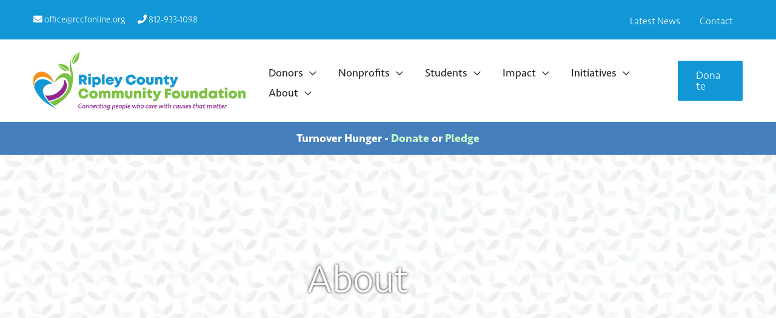

--- FILE ---
content_type: text/html; charset=UTF-8
request_url: https://rccfonline.org/about/
body_size: 40702
content:
<!DOCTYPE html>
<html lang="en-US" prefix="og: https://ogp.me/ns#">
<head>
<meta charset="UTF-8">
<meta name="viewport" content="width=device-width, initial-scale=1">
	<link rel="profile" href="https://gmpg.org/xfn/11"> 
	<!-- Hubbub v.1.36.3 https://morehubbub.com/ -->
<meta property="og:locale" content="en_US" />
<meta property="og:type" content="article" />
<meta property="og:title" content="About" />
<meta property="og:description" content="A Community Foundation is a vital element in creating and maintaining vibrant communities. Governed by a Board of Directors who live, work, or have roots in Ripley County allows our work to be tailored to local" />
<meta property="og:url" content="https://rccfonline.org/about/" />
<meta property="og:site_name" content="Ripley County Community Foundation" />
<meta property="og:updated_time" content="2025-08-13T09:43:56+00:00" />
<meta property="article:published_time" content="2016-03-07T03:11:04+00:00" />
<meta property="article:modified_time" content="2025-08-13T09:43:56+00:00" />
<meta name="twitter:card" content="summary_large_image" />
<meta name="twitter:title" content="About" />
<meta name="twitter:description" content="A Community Foundation is a vital element in creating and maintaining vibrant communities. Governed by a Board of Directors who live, work, or have roots in Ripley County allows our work to be tailored to local" />
<meta class="flipboard-article" content="A Community Foundation is a vital element in creating and maintaining vibrant communities. Governed by a Board of Directors who live, work, or have roots in Ripley County allows our work to be tailored to local" />
<meta property="og:image" content="https://i0.wp.com/rccfonline.org/wp-content/uploads/2021/06/planting-greener-scaled-e1624550073813.jpg?fit=2095%2C565&amp;ssl=1" />
<meta name="twitter:image" content="https://i0.wp.com/rccfonline.org/wp-content/uploads/2021/06/planting-greener-scaled-e1624550073813.jpg?fit=2095%2C565&amp;ssl=1" />
<meta property="og:image:width" content="2095" />
<meta property="og:image:height" content="565" />
<!-- Hubbub v.1.36.3 https://morehubbub.com/ -->

<!-- Search Engine Optimization by Rank Math PRO - https://rankmath.com/ -->
<title>About - Ripley County Community Foundation</title>
<meta name="description" content="We serve our donors and communities by putting into practice our mission of, “Connecting People Who Care with Causes that Matter.”"/>
<meta name="robots" content="follow, index, max-snippet:-1, max-video-preview:-1, max-image-preview:large"/>
<link rel="canonical" href="https://rccfonline.org/about/" />
<meta property="og:locale" content="en_US" />
<meta property="og:type" content="article" />
<meta property="og:title" content="About - Ripley County Community Foundation" />
<meta property="og:description" content="We serve our donors and communities by putting into practice our mission of, “Connecting People Who Care with Causes that Matter.”" />
<meta property="og:url" content="https://rccfonline.org/about/" />
<meta property="og:site_name" content="Ripley County Community Foundation" />
<meta property="article:publisher" content="https://www.facebook.com/RipleyCountyCommunityFoundation/" />
<meta property="og:updated_time" content="2025-08-13T09:43:56-04:00" />
<meta property="og:image" content="https://i0.wp.com/rccfonline.org/wp-content/uploads/2021/06/planting-greener-scaled-e1624550073813.jpg" />
<meta property="og:image:secure_url" content="https://i0.wp.com/rccfonline.org/wp-content/uploads/2021/06/planting-greener-scaled-e1624550073813.jpg" />
<meta property="og:image:width" content="1024" />
<meta property="og:image:height" content="276" />
<meta property="og:image:alt" content="About" />
<meta property="og:image:type" content="image/jpeg" />
<meta name="twitter:card" content="summary_large_image" />
<meta name="twitter:title" content="About - Ripley County Community Foundation" />
<meta name="twitter:description" content="We serve our donors and communities by putting into practice our mission of, “Connecting People Who Care with Causes that Matter.”" />
<meta name="twitter:image" content="https://i0.wp.com/rccfonline.org/wp-content/uploads/2021/06/planting-greener-scaled-e1624550073813.jpg" />
<meta name="twitter:label1" content="Time to read" />
<meta name="twitter:data1" content="2 minutes" />
<script type="application/ld+json" class="rank-math-schema-pro">{"@context":"https://schema.org","@graph":[{"@type":"Place","@id":"https://rccfonline.org/#place","address":{"@type":"PostalAddress","streetAddress":"13 E. George St., Suite B","addressLocality":"Batesville","addressRegion":"Indiana","postalCode":"47006","addressCountry":"United States of America"}},{"@type":"Organization","@id":"https://rccfonline.org/#organization","name":"Ripley County Community Foundation","url":"https://rccfonline.org","sameAs":["https://www.facebook.com/RipleyCountyCommunityFoundation/"],"email":"office@rccfonline.org","address":{"@type":"PostalAddress","streetAddress":"13 E. George St., Suite B","addressLocality":"Batesville","addressRegion":"Indiana","postalCode":"47006","addressCountry":"United States of America"},"logo":{"@type":"ImageObject","@id":"https://rccfonline.org/#logo","url":"https://rccfonline.org/wp-content/uploads/2021/03/rccf-favicon.png","contentUrl":"https://rccfonline.org/wp-content/uploads/2021/03/rccf-favicon.png","caption":"Ripley County Community Foundation","inLanguage":"en-US","width":"512","height":"512"},"contactPoint":[{"@type":"ContactPoint","telephone":"+1-812-933-1098","contactType":"customer support"}],"location":{"@id":"https://rccfonline.org/#place"}},{"@type":"WebSite","@id":"https://rccfonline.org/#website","url":"https://rccfonline.org","name":"Ripley County Community Foundation","publisher":{"@id":"https://rccfonline.org/#organization"},"inLanguage":"en-US"},{"@type":"ImageObject","@id":"https://i0.wp.com/rccfonline.org/wp-content/uploads/2021/06/planting-greener-scaled-e1624550073813.jpg?fit=2095%2C565&amp;ssl=1","url":"https://i0.wp.com/rccfonline.org/wp-content/uploads/2021/06/planting-greener-scaled-e1624550073813.jpg?fit=2095%2C565&amp;ssl=1","width":"2095","height":"565","inLanguage":"en-US"},{"@type":"BreadcrumbList","@id":"https://rccfonline.org/about/#breadcrumb","itemListElement":[{"@type":"ListItem","position":"1","item":{"@id":"https://rccfonline.org","name":"Home"}},{"@type":"ListItem","position":"2","item":{"@id":"https://rccfonline.org/about/","name":"About"}}]},{"@type":"AboutPage","@id":"https://rccfonline.org/about/#webpage","url":"https://rccfonline.org/about/","name":"About - Ripley County Community Foundation","datePublished":"2016-03-07T03:11:04-05:00","dateModified":"2025-08-13T09:43:56-04:00","isPartOf":{"@id":"https://rccfonline.org/#website"},"primaryImageOfPage":{"@id":"https://i0.wp.com/rccfonline.org/wp-content/uploads/2021/06/planting-greener-scaled-e1624550073813.jpg?fit=2095%2C565&amp;ssl=1"},"inLanguage":"en-US","breadcrumb":{"@id":"https://rccfonline.org/about/#breadcrumb"}}]}</script>
<!-- /Rank Math WordPress SEO plugin -->

<link rel='dns-prefetch' href='//js.stripe.com' />
<link rel='dns-prefetch' href='//stats.wp.com' />
<link rel='dns-prefetch' href='//www.googletagmanager.com' />
<link rel='dns-prefetch' href='//use.typekit.net' />
<link rel='preconnect' href='//i0.wp.com' />
<link rel='preconnect' href='//c0.wp.com' />
<link rel="alternate" type="application/rss+xml" title="Ripley County Community Foundation &raquo; Feed" href="https://rccfonline.org/feed/" />
<link rel="alternate" type="application/rss+xml" title="Ripley County Community Foundation &raquo; Comments Feed" href="https://rccfonline.org/comments/feed/" />
<link rel="alternate" title="oEmbed (JSON)" type="application/json+oembed" href="https://rccfonline.org/wp-json/oembed/1.0/embed?url=https%3A%2F%2Frccfonline.org%2Fabout%2F" />
<link rel="alternate" title="oEmbed (XML)" type="text/xml+oembed" href="https://rccfonline.org/wp-json/oembed/1.0/embed?url=https%3A%2F%2Frccfonline.org%2Fabout%2F&#038;format=xml" />
<style id='wp-img-auto-sizes-contain-inline-css'>
img:is([sizes=auto i],[sizes^="auto," i]){contain-intrinsic-size:3000px 1500px}
/*# sourceURL=wp-img-auto-sizes-contain-inline-css */
</style>
<link rel='stylesheet' id='astra-theme-css-css' href='https://rccfonline.org/wp-content/themes/astra/assets/css/minified/frontend.min.css?ver=4.11.18' media='all' />
<style id='astra-theme-css-inline-css'>
.ast-no-sidebar .entry-content .alignfull {margin-left: calc( -50vw + 50%);margin-right: calc( -50vw + 50%);max-width: 100vw;width: 100vw;}.ast-no-sidebar .entry-content .alignwide {margin-left: calc(-41vw + 50%);margin-right: calc(-41vw + 50%);max-width: unset;width: unset;}.ast-no-sidebar .entry-content .alignfull .alignfull,.ast-no-sidebar .entry-content .alignfull .alignwide,.ast-no-sidebar .entry-content .alignwide .alignfull,.ast-no-sidebar .entry-content .alignwide .alignwide,.ast-no-sidebar .entry-content .wp-block-column .alignfull,.ast-no-sidebar .entry-content .wp-block-column .alignwide{width: 100%;margin-left: auto;margin-right: auto;}.wp-block-gallery,.blocks-gallery-grid {margin: 0;}.wp-block-separator {max-width: 100px;}.wp-block-separator.is-style-wide,.wp-block-separator.is-style-dots {max-width: none;}.entry-content .has-2-columns .wp-block-column:first-child {padding-right: 10px;}.entry-content .has-2-columns .wp-block-column:last-child {padding-left: 10px;}@media (max-width: 782px) {.entry-content .wp-block-columns .wp-block-column {flex-basis: 100%;}.entry-content .has-2-columns .wp-block-column:first-child {padding-right: 0;}.entry-content .has-2-columns .wp-block-column:last-child {padding-left: 0;}}body .entry-content .wp-block-latest-posts {margin-left: 0;}body .entry-content .wp-block-latest-posts li {list-style: none;}.ast-no-sidebar .ast-container .entry-content .wp-block-latest-posts {margin-left: 0;}.ast-header-break-point .entry-content .alignwide {margin-left: auto;margin-right: auto;}.entry-content .blocks-gallery-item img {margin-bottom: auto;}.wp-block-pullquote {border-top: 4px solid #555d66;border-bottom: 4px solid #555d66;color: #40464d;}:root{--ast-post-nav-space:0;--ast-container-default-xlg-padding:6.67em;--ast-container-default-lg-padding:5.67em;--ast-container-default-slg-padding:4.34em;--ast-container-default-md-padding:3.34em;--ast-container-default-sm-padding:6.67em;--ast-container-default-xs-padding:2.4em;--ast-container-default-xxs-padding:1.4em;--ast-code-block-background:#EEEEEE;--ast-comment-inputs-background:#FAFAFA;--ast-normal-container-width:1200px;--ast-narrow-container-width:750px;--ast-blog-title-font-weight:normal;--ast-blog-meta-weight:inherit;--ast-global-color-primary:var(--ast-global-color-5);--ast-global-color-secondary:var(--ast-global-color-4);--ast-global-color-alternate-background:var(--ast-global-color-7);--ast-global-color-subtle-background:var(--ast-global-color-6);--ast-bg-style-guide:var( --ast-global-color-secondary,--ast-global-color-5 );--ast-shadow-style-guide:0px 0px 4px 0 #00000057;--ast-global-dark-bg-style:#fff;--ast-global-dark-lfs:#fbfbfb;--ast-widget-bg-color:#fafafa;--ast-wc-container-head-bg-color:#fbfbfb;--ast-title-layout-bg:#eeeeee;--ast-search-border-color:#e7e7e7;--ast-lifter-hover-bg:#e6e6e6;--ast-gallery-block-color:#000;--srfm-color-input-label:var(--ast-global-color-2);}html{font-size:125%;}a,.page-title{color:var(--ast-global-color-0);}a:hover,a:focus{color:var(--ast-global-color-1);}body,button,input,select,textarea,.ast-button,.ast-custom-button{font-family:'Seravek-Basic',seravek-web,sans-serif;font-weight:300;font-size:20px;font-size:1rem;}blockquote{color:var(--ast-global-color-4);}h1,h2,h3,h4,h5,h6,.entry-content :where(h1,h2,h3,h4,h5,h6),.site-title,.site-title a{font-family:'Seravek-Basic',seravek-web,sans-serif;font-weight:700;}.ast-site-identity .site-title a{color:var(--ast-global-color-2);}.site-title{font-size:35px;font-size:1.75rem;display:none;}header .custom-logo-link img{max-width:350px;width:350px;}.astra-logo-svg{width:350px;}.site-header .site-description{font-size:15px;font-size:0.75rem;display:none;}.entry-title{font-size:40px;font-size:2rem;}.archive .ast-article-post .ast-article-inner,.blog .ast-article-post .ast-article-inner,.archive .ast-article-post .ast-article-inner:hover,.blog .ast-article-post .ast-article-inner:hover{overflow:hidden;}h1,.entry-content :where(h1){font-size:54px;font-size:2.7rem;font-weight:900;font-family:'Seravek-Basic',seravek-web,sans-serif;line-height:1.4em;}h2,.entry-content :where(h2){font-size:44px;font-size:2.2rem;font-family:'Seravek-Basic',seravek-web,sans-serif;line-height:1.3em;}h3,.entry-content :where(h3){font-size:35px;font-size:1.75rem;font-family:'Seravek-Basic',seravek-web,sans-serif;line-height:1.3em;}h4,.entry-content :where(h4){font-size:28px;font-size:1.4rem;line-height:1.2em;font-family:'Seravek-Basic',seravek-web,sans-serif;}h5,.entry-content :where(h5){font-size:22px;font-size:1.1rem;line-height:1.2em;font-family:'Seravek-Basic',seravek-web,sans-serif;}h6,.entry-content :where(h6){font-size:18px;font-size:0.9rem;line-height:1.25em;font-family:'Seravek-Basic',seravek-web,sans-serif;}::selection{background-color:var(--ast-global-color-0);color:#ffffff;}body,h1,h2,h3,h4,h5,h6,.entry-title a,.entry-content :where(h1,h2,h3,h4,h5,h6){color:var(--ast-global-color-4);}.tagcloud a:hover,.tagcloud a:focus,.tagcloud a.current-item{color:#ffffff;border-color:var(--ast-global-color-0);background-color:var(--ast-global-color-0);}input:focus,input[type="text"]:focus,input[type="email"]:focus,input[type="url"]:focus,input[type="password"]:focus,input[type="reset"]:focus,input[type="search"]:focus,textarea:focus{border-color:var(--ast-global-color-0);}input[type="radio"]:checked,input[type=reset],input[type="checkbox"]:checked,input[type="checkbox"]:hover:checked,input[type="checkbox"]:focus:checked,input[type=range]::-webkit-slider-thumb{border-color:var(--ast-global-color-0);background-color:var(--ast-global-color-0);box-shadow:none;}.site-footer a:hover + .post-count,.site-footer a:focus + .post-count{background:var(--ast-global-color-0);border-color:var(--ast-global-color-0);}.single .nav-links .nav-previous,.single .nav-links .nav-next{color:var(--ast-global-color-0);}.entry-meta,.entry-meta *{line-height:1.45;color:var(--ast-global-color-0);}.entry-meta a:not(.ast-button):hover,.entry-meta a:not(.ast-button):hover *,.entry-meta a:not(.ast-button):focus,.entry-meta a:not(.ast-button):focus *,.page-links > .page-link,.page-links .page-link:hover,.post-navigation a:hover{color:var(--ast-global-color-1);}#cat option,.secondary .calendar_wrap thead a,.secondary .calendar_wrap thead a:visited{color:var(--ast-global-color-0);}.secondary .calendar_wrap #today,.ast-progress-val span{background:var(--ast-global-color-0);}.secondary a:hover + .post-count,.secondary a:focus + .post-count{background:var(--ast-global-color-0);border-color:var(--ast-global-color-0);}.calendar_wrap #today > a{color:#ffffff;}.page-links .page-link,.single .post-navigation a{color:var(--ast-global-color-0);}.ast-search-menu-icon .search-form button.search-submit{padding:0 4px;}.ast-search-menu-icon form.search-form{padding-right:0;}.ast-search-menu-icon.slide-search input.search-field{width:0;}.ast-header-search .ast-search-menu-icon.ast-dropdown-active .search-form,.ast-header-search .ast-search-menu-icon.ast-dropdown-active .search-field:focus{transition:all 0.2s;}.search-form input.search-field:focus{outline:none;}.widget-title,.widget .wp-block-heading{font-size:28px;font-size:1.4rem;color:var(--ast-global-color-4);}.single .ast-author-details .author-title{color:var(--ast-global-color-1);}.ast-single-post .entry-content a,.ast-comment-content a:not(.ast-comment-edit-reply-wrap a){text-decoration:underline;}.ast-single-post .wp-block-button .wp-block-button__link,.ast-single-post .elementor-widget-button .elementor-button,a.ast-post-filter-single,.ast-single-post .wp-block-button.is-style-outline .wp-block-button__link,div.ast-custom-button,.ast-single-post .ast-comment-content .comment-reply-link,.ast-single-post .ast-comment-content .comment-edit-link{text-decoration:none;}.ast-search-menu-icon.slide-search a:focus-visible:focus-visible,.astra-search-icon:focus-visible,#close:focus-visible,a:focus-visible,.ast-menu-toggle:focus-visible,.site .skip-link:focus-visible,.wp-block-loginout input:focus-visible,.wp-block-search.wp-block-search__button-inside .wp-block-search__inside-wrapper,.ast-header-navigation-arrow:focus-visible,.ast-orders-table__row .ast-orders-table__cell:focus-visible,a#ast-apply-coupon:focus-visible,#ast-apply-coupon:focus-visible,#close:focus-visible,.button.search-submit:focus-visible,#search_submit:focus,.normal-search:focus-visible,.ast-header-account-wrap:focus-visible,.astra-cart-drawer-close:focus,.ast-single-variation:focus,.ast-button:focus{outline-style:dotted;outline-color:inherit;outline-width:thin;}input:focus,input[type="text"]:focus,input[type="email"]:focus,input[type="url"]:focus,input[type="password"]:focus,input[type="reset"]:focus,input[type="search"]:focus,input[type="number"]:focus,textarea:focus,.wp-block-search__input:focus,[data-section="section-header-mobile-trigger"] .ast-button-wrap .ast-mobile-menu-trigger-minimal:focus,.ast-mobile-popup-drawer.active .menu-toggle-close:focus,#ast-scroll-top:focus,#coupon_code:focus,#ast-coupon-code:focus{border-style:dotted;border-color:inherit;border-width:thin;}input{outline:none;}.site-logo-img img{ transition:all 0.2s linear;}body .ast-oembed-container *{position:absolute;top:0;width:100%;height:100%;left:0;}body .wp-block-embed-pocket-casts .ast-oembed-container *{position:unset;}.ast-single-post-featured-section + article {margin-top: 2em;}.site-content .ast-single-post-featured-section img {width: 100%;overflow: hidden;object-fit: cover;}.site > .ast-single-related-posts-container {margin-top: 0;}@media (min-width: 922px) {.ast-desktop .ast-container--narrow {max-width: var(--ast-narrow-container-width);margin: 0 auto;}}.ast-page-builder-template .hentry {margin: 0;}.ast-page-builder-template .site-content > .ast-container {max-width: 100%;padding: 0;}.ast-page-builder-template .site .site-content #primary {padding: 0;margin: 0;}.ast-page-builder-template .no-results {text-align: center;margin: 4em auto;}.ast-page-builder-template .ast-pagination {padding: 2em;}.ast-page-builder-template .entry-header.ast-no-title.ast-no-thumbnail {margin-top: 0;}.ast-page-builder-template .entry-header.ast-header-without-markup {margin-top: 0;margin-bottom: 0;}.ast-page-builder-template .entry-header.ast-no-title.ast-no-meta {margin-bottom: 0;}.ast-page-builder-template.single .post-navigation {padding-bottom: 2em;}.ast-page-builder-template.single-post .site-content > .ast-container {max-width: 100%;}.ast-page-builder-template .entry-header {margin-top: 4em;margin-left: auto;margin-right: auto;padding-left: 20px;padding-right: 20px;}.single.ast-page-builder-template .entry-header {padding-left: 20px;padding-right: 20px;}.ast-page-builder-template .ast-archive-description {margin: 4em auto 0;padding-left: 20px;padding-right: 20px;}.ast-page-builder-template.ast-no-sidebar .entry-content .alignwide {margin-left: 0;margin-right: 0;}@media (max-width:921.9px){#ast-desktop-header{display:none;}}@media (min-width:922px){#ast-mobile-header{display:none;}}.wp-block-buttons.aligncenter{justify-content:center;}@media (max-width:921px){.ast-theme-transparent-header #primary,.ast-theme-transparent-header #secondary{padding:0;}}@media (max-width:921px){.ast-plain-container.ast-no-sidebar #primary{padding:0;}}.ast-plain-container.ast-no-sidebar #primary{margin-top:0;margin-bottom:0;}@media (min-width:1200px){.wp-block-group .has-background{padding:20px;}}@media (min-width:1200px){.ast-page-builder-template.ast-no-sidebar .entry-content .wp-block-cover.alignwide,.ast-page-builder-template.ast-no-sidebar .entry-content .wp-block-cover.alignfull{padding-right:0;padding-left:0;}}@media (min-width:1200px){.wp-block-cover-image.alignwide .wp-block-cover__inner-container,.wp-block-cover.alignwide .wp-block-cover__inner-container,.wp-block-cover-image.alignfull .wp-block-cover__inner-container,.wp-block-cover.alignfull .wp-block-cover__inner-container{width:100%;}}.wp-block-columns{margin-bottom:unset;}.wp-block-image.size-full{margin:2rem 0;}.wp-block-separator.has-background{padding:0;}.wp-block-gallery{margin-bottom:1.6em;}.wp-block-group{padding-top:4em;padding-bottom:4em;}.wp-block-group__inner-container .wp-block-columns:last-child,.wp-block-group__inner-container :last-child,.wp-block-table table{margin-bottom:0;}.blocks-gallery-grid{width:100%;}.wp-block-navigation-link__content{padding:5px 0;}.wp-block-group .wp-block-group .has-text-align-center,.wp-block-group .wp-block-column .has-text-align-center{max-width:100%;}.has-text-align-center{margin:0 auto;}@media (min-width:1200px){.wp-block-cover__inner-container,.alignwide .wp-block-group__inner-container,.alignfull .wp-block-group__inner-container{max-width:1200px;margin:0 auto;}.wp-block-group.alignnone,.wp-block-group.aligncenter,.wp-block-group.alignleft,.wp-block-group.alignright,.wp-block-group.alignwide,.wp-block-columns.alignwide{margin:2rem 0 1rem 0;}}@media (max-width:1200px){.wp-block-group{padding:3em;}.wp-block-group .wp-block-group{padding:1.5em;}.wp-block-columns,.wp-block-column{margin:1rem 0;}}@media (min-width:921px){.wp-block-columns .wp-block-group{padding:2em;}}@media (max-width:544px){.wp-block-cover-image .wp-block-cover__inner-container,.wp-block-cover .wp-block-cover__inner-container{width:unset;}.wp-block-cover,.wp-block-cover-image{padding:2em 0;}.wp-block-group,.wp-block-cover{padding:2em;}.wp-block-media-text__media img,.wp-block-media-text__media video{width:unset;max-width:100%;}.wp-block-media-text.has-background .wp-block-media-text__content{padding:1em;}}.wp-block-image.aligncenter{margin-left:auto;margin-right:auto;}.wp-block-table.aligncenter{margin-left:auto;margin-right:auto;}@media (min-width:544px){.entry-content .wp-block-media-text.has-media-on-the-right .wp-block-media-text__content{padding:0 8% 0 0;}.entry-content .wp-block-media-text .wp-block-media-text__content{padding:0 0 0 8%;}.ast-plain-container .site-content .entry-content .has-custom-content-position.is-position-bottom-left > *,.ast-plain-container .site-content .entry-content .has-custom-content-position.is-position-bottom-right > *,.ast-plain-container .site-content .entry-content .has-custom-content-position.is-position-top-left > *,.ast-plain-container .site-content .entry-content .has-custom-content-position.is-position-top-right > *,.ast-plain-container .site-content .entry-content .has-custom-content-position.is-position-center-right > *,.ast-plain-container .site-content .entry-content .has-custom-content-position.is-position-center-left > *{margin:0;}}@media (max-width:544px){.entry-content .wp-block-media-text .wp-block-media-text__content{padding:8% 0;}.wp-block-media-text .wp-block-media-text__media img{width:auto;max-width:100%;}}.wp-block-buttons .wp-block-button.is-style-outline .wp-block-button__link.wp-element-button,.ast-outline-button,.wp-block-uagb-buttons-child .uagb-buttons-repeater.ast-outline-button{border-color:var(--ast-global-color-0);border-top-width:2px;border-right-width:2px;border-bottom-width:2px;border-left-width:2px;font-family:inherit;font-weight:inherit;font-size:18px;font-size:0.9rem;line-height:1em;border-top-left-radius:2px;border-top-right-radius:2px;border-bottom-right-radius:2px;border-bottom-left-radius:2px;}.wp-block-button.is-style-outline .wp-block-button__link:hover,.wp-block-buttons .wp-block-button.is-style-outline .wp-block-button__link:focus,.wp-block-buttons .wp-block-button.is-style-outline > .wp-block-button__link:not(.has-text-color):hover,.wp-block-buttons .wp-block-button.wp-block-button__link.is-style-outline:not(.has-text-color):hover,.ast-outline-button:hover,.ast-outline-button:focus,.wp-block-uagb-buttons-child .uagb-buttons-repeater.ast-outline-button:hover,.wp-block-uagb-buttons-child .uagb-buttons-repeater.ast-outline-button:focus{background-color:var(--ast-global-color-1);}.wp-block-button .wp-block-button__link.wp-element-button.is-style-outline:not(.has-background),.wp-block-button.is-style-outline>.wp-block-button__link.wp-element-button:not(.has-background),.ast-outline-button{background-color:var(--ast-global-color-0);}.entry-content[data-ast-blocks-layout] > figure{margin-bottom:1em;}.elementor-widget-container .elementor-loop-container .e-loop-item[data-elementor-type="loop-item"]{width:100%;}@media (max-width:921px){.ast-left-sidebar #content > .ast-container{display:flex;flex-direction:column-reverse;width:100%;}.ast-separate-container .ast-article-post,.ast-separate-container .ast-article-single{padding:1.5em 2.14em;}.ast-author-box img.avatar{margin:20px 0 0 0;}}@media (min-width:922px){.ast-separate-container.ast-right-sidebar #primary,.ast-separate-container.ast-left-sidebar #primary{border:0;}.search-no-results.ast-separate-container #primary{margin-bottom:4em;}}.elementor-widget-button .elementor-button{border-style:solid;text-decoration:none;border-top-width:0;border-right-width:0;border-left-width:0;border-bottom-width:0;}body .elementor-button.elementor-size-sm,body .elementor-button.elementor-size-xs,body .elementor-button.elementor-size-md,body .elementor-button.elementor-size-lg,body .elementor-button.elementor-size-xl,body .elementor-button{border-top-left-radius:2px;border-top-right-radius:2px;border-bottom-right-radius:2px;border-bottom-left-radius:2px;padding-top:20px;padding-right:40px;padding-bottom:20px;padding-left:40px;}.elementor-widget-button .elementor-button{border-color:var(--ast-global-color-0);background-color:var(--ast-global-color-0);}.elementor-widget-button .elementor-button:hover,.elementor-widget-button .elementor-button:focus{color:rgba(255,255,255,1);background-color:var(--ast-global-color-1);border-color:var(--ast-global-color-1);}.wp-block-button .wp-block-button__link ,.elementor-widget-button .elementor-button,.elementor-widget-button .elementor-button:visited{color:rgba(255,255,255,1);}.elementor-widget-button .elementor-button{font-size:18px;font-size:0.9rem;line-height:1em;}body .elementor-button.elementor-size-sm,body .elementor-button.elementor-size-xs,body .elementor-button.elementor-size-md,body .elementor-button.elementor-size-lg,body .elementor-button.elementor-size-xl,body .elementor-button{font-size:18px;font-size:0.9rem;}.wp-block-button .wp-block-button__link:hover,.wp-block-button .wp-block-button__link:focus{color:rgba(255,255,255,1);background-color:var(--ast-global-color-1);border-color:var(--ast-global-color-1);}.elementor-widget-heading h1.elementor-heading-title{line-height:1.4em;}.elementor-widget-heading h2.elementor-heading-title{line-height:1.3em;}.elementor-widget-heading h3.elementor-heading-title{line-height:1.3em;}.elementor-widget-heading h4.elementor-heading-title{line-height:1.2em;}.elementor-widget-heading h5.elementor-heading-title{line-height:1.2em;}.elementor-widget-heading h6.elementor-heading-title{line-height:1.25em;}.wp-block-button .wp-block-button__link{border-top-width:0;border-right-width:0;border-left-width:0;border-bottom-width:0;border-color:var(--ast-global-color-0);background-color:var(--ast-global-color-0);color:rgba(255,255,255,1);font-family:inherit;font-weight:inherit;line-height:1em;font-size:18px;font-size:0.9rem;border-top-left-radius:2px;border-top-right-radius:2px;border-bottom-right-radius:2px;border-bottom-left-radius:2px;padding-top:20px;padding-right:40px;padding-bottom:20px;padding-left:40px;}.menu-toggle,button,.ast-button,.ast-custom-button,.button,input#submit,input[type="button"],input[type="submit"],input[type="reset"]{border-style:solid;border-top-width:0;border-right-width:0;border-left-width:0;border-bottom-width:0;color:rgba(255,255,255,1);border-color:var(--ast-global-color-0);background-color:var(--ast-global-color-0);padding-top:20px;padding-right:40px;padding-bottom:20px;padding-left:40px;font-family:inherit;font-weight:inherit;font-size:18px;font-size:0.9rem;line-height:1em;border-top-left-radius:2px;border-top-right-radius:2px;border-bottom-right-radius:2px;border-bottom-left-radius:2px;}button:focus,.menu-toggle:hover,button:hover,.ast-button:hover,.ast-custom-button:hover .button:hover,.ast-custom-button:hover ,input[type=reset]:hover,input[type=reset]:focus,input#submit:hover,input#submit:focus,input[type="button"]:hover,input[type="button"]:focus,input[type="submit"]:hover,input[type="submit"]:focus{color:rgba(255,255,255,1);background-color:var(--ast-global-color-1);border-color:var(--ast-global-color-1);}@media (max-width:921px){.ast-mobile-header-stack .main-header-bar .ast-search-menu-icon{display:inline-block;}.ast-header-break-point.ast-header-custom-item-outside .ast-mobile-header-stack .main-header-bar .ast-search-icon{margin:0;}.ast-comment-avatar-wrap img{max-width:2.5em;}.ast-comment-meta{padding:0 1.8888em 1.3333em;}.ast-separate-container .ast-comment-list li.depth-1{padding:1.5em 2.14em;}.ast-separate-container .comment-respond{padding:2em 2.14em;}}@media (min-width:544px){.ast-container{max-width:100%;}}@media (max-width:544px){.ast-separate-container .ast-article-post,.ast-separate-container .ast-article-single,.ast-separate-container .comments-title,.ast-separate-container .ast-archive-description{padding:1.5em 1em;}.ast-separate-container #content .ast-container{padding-left:0.54em;padding-right:0.54em;}.ast-separate-container .ast-comment-list .bypostauthor{padding:.5em;}.ast-search-menu-icon.ast-dropdown-active .search-field{width:170px;}} #ast-mobile-header .ast-site-header-cart-li a{pointer-events:none;}@media (min-width:545px){.ast-page-builder-template .comments-area,.single.ast-page-builder-template .entry-header,.single.ast-page-builder-template .post-navigation,.single.ast-page-builder-template .ast-single-related-posts-container{max-width:1240px;margin-left:auto;margin-right:auto;}}.ast-no-sidebar.ast-separate-container .entry-content .alignfull {margin-left: -6.67em;margin-right: -6.67em;width: auto;}@media (max-width: 1200px) {.ast-no-sidebar.ast-separate-container .entry-content .alignfull {margin-left: -2.4em;margin-right: -2.4em;}}@media (max-width: 768px) {.ast-no-sidebar.ast-separate-container .entry-content .alignfull {margin-left: -2.14em;margin-right: -2.14em;}}@media (max-width: 544px) {.ast-no-sidebar.ast-separate-container .entry-content .alignfull {margin-left: -1em;margin-right: -1em;}}.ast-no-sidebar.ast-separate-container .entry-content .alignwide {margin-left: -20px;margin-right: -20px;}.ast-no-sidebar.ast-separate-container .entry-content .wp-block-column .alignfull,.ast-no-sidebar.ast-separate-container .entry-content .wp-block-column .alignwide {margin-left: auto;margin-right: auto;width: 100%;}@media (max-width:921px){.site-title{display:none;}.site-header .site-description{display:none;}h1,.entry-content :where(h1){font-size:30px;}h2,.entry-content :where(h2){font-size:25px;}h3,.entry-content :where(h3){font-size:20px;}.astra-logo-svg{width:200px;}header .custom-logo-link img,.ast-header-break-point .site-logo-img .custom-mobile-logo-link img{max-width:200px;width:200px;}}@media (max-width:544px){.site-title{display:none;}.site-header .site-description{display:none;}h1,.entry-content :where(h1){font-size:30px;}h2,.entry-content :where(h2){font-size:25px;}h3,.entry-content :where(h3){font-size:20px;}header .custom-logo-link img,.ast-header-break-point .site-branding img,.ast-header-break-point .custom-logo-link img{max-width:150px;width:150px;}.astra-logo-svg{width:150px;}.ast-header-break-point .site-logo-img .custom-mobile-logo-link img{max-width:150px;}}@media (max-width:921px){html{font-size:114%;}}@media (max-width:544px){html{font-size:114%;}}@media (min-width:922px){.ast-container{max-width:1240px;}}@font-face {font-family: "Astra";src: url(https://rccfonline.org/wp-content/themes/astra/assets/fonts/astra.woff) format("woff"),url(https://rccfonline.org/wp-content/themes/astra/assets/fonts/astra.ttf) format("truetype"),url(https://rccfonline.org/wp-content/themes/astra/assets/fonts/astra.svg#astra) format("svg");font-weight: normal;font-style: normal;font-display: fallback;}@media (min-width:922px){.blog .site-content > .ast-container,.archive .site-content > .ast-container,.search .site-content > .ast-container{max-width:1200px;}}@media (min-width:922px){.single-post .site-content > .ast-container{max-width:1200px;}}@media (min-width:922px){.main-header-menu .sub-menu .menu-item.ast-left-align-sub-menu:hover > .sub-menu,.main-header-menu .sub-menu .menu-item.ast-left-align-sub-menu.focus > .sub-menu{margin-left:-0px;}}.site .comments-area{padding-bottom:3em;}.astra-icon-down_arrow::after {content: "\e900";font-family: Astra;}.astra-icon-close::after {content: "\e5cd";font-family: Astra;}.astra-icon-drag_handle::after {content: "\e25d";font-family: Astra;}.astra-icon-format_align_justify::after {content: "\e235";font-family: Astra;}.astra-icon-menu::after {content: "\e5d2";font-family: Astra;}.astra-icon-reorder::after {content: "\e8fe";font-family: Astra;}.astra-icon-search::after {content: "\e8b6";font-family: Astra;}.astra-icon-zoom_in::after {content: "\e56b";font-family: Astra;}.astra-icon-check-circle::after {content: "\e901";font-family: Astra;}.astra-icon-shopping-cart::after {content: "\f07a";font-family: Astra;}.astra-icon-shopping-bag::after {content: "\f290";font-family: Astra;}.astra-icon-shopping-basket::after {content: "\f291";font-family: Astra;}.astra-icon-circle-o::after {content: "\e903";font-family: Astra;}.astra-icon-certificate::after {content: "\e902";font-family: Astra;}blockquote {padding: 1.2em;}:root .has-ast-global-color-0-color{color:var(--ast-global-color-0);}:root .has-ast-global-color-0-background-color{background-color:var(--ast-global-color-0);}:root .wp-block-button .has-ast-global-color-0-color{color:var(--ast-global-color-0);}:root .wp-block-button .has-ast-global-color-0-background-color{background-color:var(--ast-global-color-0);}:root .has-ast-global-color-1-color{color:var(--ast-global-color-1);}:root .has-ast-global-color-1-background-color{background-color:var(--ast-global-color-1);}:root .wp-block-button .has-ast-global-color-1-color{color:var(--ast-global-color-1);}:root .wp-block-button .has-ast-global-color-1-background-color{background-color:var(--ast-global-color-1);}:root .has-ast-global-color-2-color{color:var(--ast-global-color-2);}:root .has-ast-global-color-2-background-color{background-color:var(--ast-global-color-2);}:root .wp-block-button .has-ast-global-color-2-color{color:var(--ast-global-color-2);}:root .wp-block-button .has-ast-global-color-2-background-color{background-color:var(--ast-global-color-2);}:root .has-ast-global-color-3-color{color:var(--ast-global-color-3);}:root .has-ast-global-color-3-background-color{background-color:var(--ast-global-color-3);}:root .wp-block-button .has-ast-global-color-3-color{color:var(--ast-global-color-3);}:root .wp-block-button .has-ast-global-color-3-background-color{background-color:var(--ast-global-color-3);}:root .has-ast-global-color-4-color{color:var(--ast-global-color-4);}:root .has-ast-global-color-4-background-color{background-color:var(--ast-global-color-4);}:root .wp-block-button .has-ast-global-color-4-color{color:var(--ast-global-color-4);}:root .wp-block-button .has-ast-global-color-4-background-color{background-color:var(--ast-global-color-4);}:root .has-ast-global-color-5-color{color:var(--ast-global-color-5);}:root .has-ast-global-color-5-background-color{background-color:var(--ast-global-color-5);}:root .wp-block-button .has-ast-global-color-5-color{color:var(--ast-global-color-5);}:root .wp-block-button .has-ast-global-color-5-background-color{background-color:var(--ast-global-color-5);}:root .has-ast-global-color-6-color{color:var(--ast-global-color-6);}:root .has-ast-global-color-6-background-color{background-color:var(--ast-global-color-6);}:root .wp-block-button .has-ast-global-color-6-color{color:var(--ast-global-color-6);}:root .wp-block-button .has-ast-global-color-6-background-color{background-color:var(--ast-global-color-6);}:root .has-ast-global-color-7-color{color:var(--ast-global-color-7);}:root .has-ast-global-color-7-background-color{background-color:var(--ast-global-color-7);}:root .wp-block-button .has-ast-global-color-7-color{color:var(--ast-global-color-7);}:root .wp-block-button .has-ast-global-color-7-background-color{background-color:var(--ast-global-color-7);}:root .has-ast-global-color-8-color{color:var(--ast-global-color-8);}:root .has-ast-global-color-8-background-color{background-color:var(--ast-global-color-8);}:root .wp-block-button .has-ast-global-color-8-color{color:var(--ast-global-color-8);}:root .wp-block-button .has-ast-global-color-8-background-color{background-color:var(--ast-global-color-8);}:root{--ast-global-color-0:#1197d5;--ast-global-color-1:#7cc242;--ast-global-color-2:#f7921d;--ast-global-color-3:#90278f;--ast-global-color-4:#231f20;--ast-global-color-5:#767374;--ast-global-color-6:#F2F5F7;--ast-global-color-7:#ffffff;--ast-global-color-8:#000000;}:root {--ast-border-color : #dddddd;}.ast-single-entry-banner {-js-display: flex;display: flex;flex-direction: column;justify-content: center;text-align: center;position: relative;background: var(--ast-title-layout-bg);}.ast-single-entry-banner[data-banner-layout="layout-1"] {max-width: 1200px;background: inherit;padding: 20px 0;}.ast-single-entry-banner[data-banner-width-type="custom"] {margin: 0 auto;width: 100%;}.ast-single-entry-banner + .site-content .entry-header {margin-bottom: 0;}.site .ast-author-avatar {--ast-author-avatar-size: ;}a.ast-underline-text {text-decoration: underline;}.ast-container > .ast-terms-link {position: relative;display: block;}a.ast-button.ast-badge-tax {padding: 4px 8px;border-radius: 3px;font-size: inherit;}header.entry-header:not(.related-entry-header){text-align:left;}header.entry-header:not(.related-entry-header) .entry-title{font-size:30px;font-size:1.5rem;}header.entry-header:not(.related-entry-header) > *:not(:last-child){margin-bottom:10px;}@media (max-width:921px){header.entry-header:not(.related-entry-header){text-align:left;}}@media (max-width:544px){header.entry-header:not(.related-entry-header){text-align:left;}}.ast-archive-entry-banner {-js-display: flex;display: flex;flex-direction: column;justify-content: center;text-align: center;position: relative;background: var(--ast-title-layout-bg);}.ast-archive-entry-banner[data-banner-width-type="custom"] {margin: 0 auto;width: 100%;}.ast-archive-entry-banner[data-banner-layout="layout-1"] {background: inherit;padding: 20px 0;text-align: left;}body.archive .ast-archive-description{max-width:1200px;width:100%;text-align:left;padding-top:3em;padding-right:3em;padding-bottom:3em;padding-left:3em;}body.archive .ast-archive-description .ast-archive-title,body.archive .ast-archive-description .ast-archive-title *{font-size:40px;font-size:2rem;text-transform:capitalize;}body.archive .ast-archive-description > *:not(:last-child){margin-bottom:10px;}@media (max-width:921px){body.archive .ast-archive-description{text-align:left;}}@media (max-width:544px){body.archive .ast-archive-description{text-align:left;}}.ast-breadcrumbs .trail-browse,.ast-breadcrumbs .trail-items,.ast-breadcrumbs .trail-items li{display:inline-block;margin:0;padding:0;border:none;background:inherit;text-indent:0;text-decoration:none;}.ast-breadcrumbs .trail-browse{font-size:inherit;font-style:inherit;font-weight:inherit;color:inherit;}.ast-breadcrumbs .trail-items{list-style:none;}.trail-items li::after{padding:0 0.3em;content:"\00bb";}.trail-items li:last-of-type::after{display:none;}@media (max-width:921px){.ast-builder-grid-row-container.ast-builder-grid-row-tablet-3-firstrow .ast-builder-grid-row > *:first-child,.ast-builder-grid-row-container.ast-builder-grid-row-tablet-3-lastrow .ast-builder-grid-row > *:last-child{grid-column:1 / -1;}}@media (max-width:544px){.ast-builder-grid-row-container.ast-builder-grid-row-mobile-3-firstrow .ast-builder-grid-row > *:first-child,.ast-builder-grid-row-container.ast-builder-grid-row-mobile-3-lastrow .ast-builder-grid-row > *:last-child{grid-column:1 / -1;}}.ast-header-break-point .ast-has-mobile-header-logo .custom-logo-link,.ast-header-break-point .wp-block-site-logo .custom-logo-link,.ast-desktop .wp-block-site-logo .custom-mobile-logo-link {display: none;}.ast-header-break-point .ast-has-mobile-header-logo .custom-mobile-logo-link {display: inline-block;}.ast-header-break-point.ast-mobile-inherit-site-logo .ast-has-mobile-header-logo .custom-logo-link,.ast-header-break-point.ast-mobile-inherit-site-logo .ast-has-mobile-header-logo .astra-logo-svg {display: block;}.ast-builder-layout-element .ast-site-identity{margin-top:0px;margin-bottom:0px;margin-left:0px;margin-right:0px;}.ast-builder-layout-element[data-section="title_tagline"]{display:flex;}@media (max-width:921px){.ast-header-break-point .ast-builder-layout-element[data-section="title_tagline"]{display:flex;}}@media (max-width:544px){.ast-header-break-point .ast-builder-layout-element[data-section="title_tagline"]{display:flex;}}[data-section*="section-hb-button-"] .menu-link{display:none;}.ast-header-button-1[data-section*="section-hb-button-"] .ast-builder-button-wrap .ast-custom-button{font-size:18px;font-size:0.9rem;}.ast-header-button-1[data-section*="section-hb-button-"] .ast-builder-button-wrap .ast-custom-button{padding-top:15px;padding-bottom:15px;padding-left:30px;padding-right:30px;margin-top:0px;margin-bottom:0px;margin-left:0px;margin-right:0px;}.ast-header-button-1[data-section="section-hb-button-1"]{display:flex;}@media (max-width:921px){.ast-header-break-point .ast-header-button-1[data-section="section-hb-button-1"]{display:flex;}}@media (max-width:544px){.ast-header-break-point .ast-header-button-1[data-section="section-hb-button-1"]{display:flex;}}.ast-builder-menu-1{font-family:inherit;font-weight:normal;}.ast-builder-menu-1 .menu-item > .menu-link{font-size:18px;font-size:0.9rem;color:var(--ast-global-color-4);}.ast-builder-menu-1 .menu-item > .ast-menu-toggle{color:var(--ast-global-color-4);}.ast-builder-menu-1 .sub-menu,.ast-builder-menu-1 .inline-on-mobile .sub-menu{border-top-width:0px;border-bottom-width:0px;border-right-width:0px;border-left-width:0px;border-color:var(--ast-global-color-0);border-style:solid;width:200px;}.ast-builder-menu-1 .sub-menu .sub-menu{top:0px;}.ast-builder-menu-1 .main-header-menu > .menu-item > .sub-menu,.ast-builder-menu-1 .main-header-menu > .menu-item > .astra-full-megamenu-wrapper{margin-top:20px;}.ast-desktop .ast-builder-menu-1 .main-header-menu > .menu-item > .sub-menu:before,.ast-desktop .ast-builder-menu-1 .main-header-menu > .menu-item > .astra-full-megamenu-wrapper:before{height:calc( 20px + 0px + 5px );}.ast-builder-menu-1 .main-header-menu,.ast-header-break-point .ast-builder-menu-1 .main-header-menu{margin-top:0px;margin-bottom:0px;margin-left:0px;margin-right:0px;}.ast-desktop .ast-builder-menu-1 .menu-item .sub-menu .menu-link,.ast-header-break-point .main-navigation ul .menu-item .menu-link{border-bottom-width:1px;border-color:rgba(230,232,241,1);border-style:solid;}.ast-desktop .ast-builder-menu-1 .menu-item .sub-menu:last-child > .menu-item > .menu-link,.ast-header-break-point .main-navigation ul .menu-item .menu-link{border-bottom-width:1px;}.ast-desktop .ast-builder-menu-1 .menu-item:last-child > .menu-item > .menu-link{border-bottom-width:0;}@media (max-width:921px){.ast-header-break-point .ast-builder-menu-1 .menu-item.menu-item-has-children > .ast-menu-toggle{top:0;}.ast-builder-menu-1 .inline-on-mobile .menu-item.menu-item-has-children > .ast-menu-toggle{right:-15px;}.ast-builder-menu-1 .menu-item-has-children > .menu-link:after{content:unset;}.ast-builder-menu-1 .main-header-menu > .menu-item > .sub-menu,.ast-builder-menu-1 .main-header-menu > .menu-item > .astra-full-megamenu-wrapper{margin-top:0;}.ast-builder-menu-1 .main-header-menu,.ast-builder-menu-1 .main-header-menu .sub-menu{background-color:#ffffff;background-image:none;}}@media (max-width:544px){.ast-header-break-point .ast-builder-menu-1 .menu-item.menu-item-has-children > .ast-menu-toggle{top:0;}.ast-builder-menu-1 .main-header-menu > .menu-item > .sub-menu,.ast-builder-menu-1 .main-header-menu > .menu-item > .astra-full-megamenu-wrapper{margin-top:0;}}.ast-builder-menu-1{display:flex;}@media (max-width:921px){.ast-header-break-point .ast-builder-menu-1{display:flex;}}@media (max-width:544px){.ast-header-break-point .ast-builder-menu-1{display:flex;}}.ast-builder-menu-2{font-family:inherit;font-weight:inherit;}.ast-builder-menu-2 .menu-item > .menu-link{font-size:16px;font-size:0.8rem;color:#ffffff;padding-bottom:10px;}.ast-builder-menu-2 .menu-item > .ast-menu-toggle{color:#ffffff;}.ast-builder-menu-2 .sub-menu,.ast-builder-menu-2 .inline-on-mobile .sub-menu{border-top-width:0px;border-bottom-width:0px;border-right-width:0px;border-left-width:0px;border-color:var(--ast-global-color-0);border-style:solid;}.ast-builder-menu-2 .sub-menu .sub-menu{top:0px;}.ast-builder-menu-2 .main-header-menu > .menu-item > .sub-menu,.ast-builder-menu-2 .main-header-menu > .menu-item > .astra-full-megamenu-wrapper{margin-top:0px;}.ast-desktop .ast-builder-menu-2 .main-header-menu > .menu-item > .sub-menu:before,.ast-desktop .ast-builder-menu-2 .main-header-menu > .menu-item > .astra-full-megamenu-wrapper:before{height:calc( 0px + 0px + 5px );}.ast-desktop .ast-builder-menu-2 .menu-item .sub-menu .menu-link{border-style:none;}@media (max-width:921px){.ast-header-break-point .ast-builder-menu-2 .menu-item.menu-item-has-children > .ast-menu-toggle{top:0;}.ast-builder-menu-2 .inline-on-mobile .menu-item.menu-item-has-children > .ast-menu-toggle{right:-15px;}.ast-builder-menu-2 .menu-item-has-children > .menu-link:after{content:unset;}.ast-builder-menu-2 .main-header-menu > .menu-item > .sub-menu,.ast-builder-menu-2 .main-header-menu > .menu-item > .astra-full-megamenu-wrapper{margin-top:0;}}@media (max-width:544px){.ast-header-break-point .ast-builder-menu-2 .menu-item.menu-item-has-children > .ast-menu-toggle{top:0;}.ast-builder-menu-2 .main-header-menu > .menu-item > .sub-menu,.ast-builder-menu-2 .main-header-menu > .menu-item > .astra-full-megamenu-wrapper{margin-top:0;}}.ast-builder-menu-2{display:flex;}@media (max-width:921px){.ast-header-break-point .ast-builder-menu-2{display:flex;}}@media (max-width:544px){.ast-header-break-point .ast-builder-menu-2{display:flex;}}.ast-builder-html-element img.alignnone{display:inline-block;}.ast-builder-html-element p:first-child{margin-top:0;}.ast-builder-html-element p:last-child{margin-bottom:0;}.ast-header-break-point .main-header-bar .ast-builder-html-element{line-height:1.85714285714286;}.ast-header-html-1 .ast-builder-html-element{color:var(--ast-global-color-7);font-size:15px;font-size:0.75rem;}.ast-header-html-1 a{color:var(--ast-global-color-7);}@media (max-width:921px){.ast-header-html-1 a{color:var(--ast-global-color-0);}}.ast-header-html-1{font-size:15px;font-size:0.75rem;}.ast-header-html-1{display:flex;}@media (max-width:921px){.ast-header-break-point .ast-header-html-1{display:flex;}}@media (max-width:544px){.ast-header-break-point .ast-header-html-1{display:flex;}}.ast-header-html-2 .ast-builder-html-element{color:#ffffff;font-size:15px;font-size:0.75rem;}.ast-header-html-2{margin-top:0px;margin-bottom:0px;margin-left:0px;margin-right:0px;}.ast-header-html-2 a{color:#ffffff;}@media (max-width:921px){.ast-header-html-2 a{color:var(--ast-global-color-0);}}.ast-header-html-2{font-size:15px;font-size:0.75rem;}.ast-header-html-2{display:flex;}@media (max-width:921px){.ast-header-break-point .ast-header-html-2{display:flex;}}@media (max-width:544px){.ast-header-break-point .ast-header-html-2{display:flex;}}.ast-header-html-3 .ast-builder-html-element{color:var(--ast-global-color-1);font-size:15px;font-size:0.75rem;}.ast-header-html-3{margin-top:10px;margin-bottom:10px;margin-left:10px;margin-right:10px;}.ast-header-html-3 a{color:#ffffff;}.ast-header-html-3 a:hover{color:var(--ast-global-color-1);}.ast-header-html-3{font-size:15px;font-size:0.75rem;}.ast-header-html-3{display:flex;}@media (max-width:921px){.ast-header-break-point .ast-header-html-3{display:flex;}}@media (max-width:544px){.ast-header-break-point .ast-header-html-3{display:flex;}}.elementor-widget-heading .elementor-heading-title{margin:0;}.elementor-page .ast-menu-toggle{color:unset !important;background:unset !important;}.elementor-post.elementor-grid-item.hentry{margin-bottom:0;}.woocommerce div.product .elementor-element.elementor-products-grid .related.products ul.products li.product,.elementor-element .elementor-wc-products .woocommerce[class*='columns-'] ul.products li.product{width:auto;margin:0;float:none;}body .elementor hr{background-color:#ccc;margin:0;}.ast-left-sidebar .elementor-section.elementor-section-stretched,.ast-right-sidebar .elementor-section.elementor-section-stretched{max-width:100%;left:0 !important;}.elementor-posts-container [CLASS*="ast-width-"]{width:100%;}.elementor-template-full-width .ast-container{display:block;}.elementor-screen-only,.screen-reader-text,.screen-reader-text span,.ui-helper-hidden-accessible{top:0 !important;}@media (max-width:544px){.elementor-element .elementor-wc-products .woocommerce[class*="columns-"] ul.products li.product{width:auto;margin:0;}.elementor-element .woocommerce .woocommerce-result-count{float:none;}}.ast-header-button-1 .ast-custom-button{box-shadow:0px 0px 0px 0px rgba(0,0,0,0.1);}.ast-desktop .ast-mega-menu-enabled .ast-builder-menu-1 div:not( .astra-full-megamenu-wrapper) .sub-menu,.ast-builder-menu-1 .inline-on-mobile .sub-menu,.ast-desktop .ast-builder-menu-1 .astra-full-megamenu-wrapper,.ast-desktop .ast-builder-menu-1 .menu-item .sub-menu{box-shadow:0px 4px 10px -2px rgba(0,0,0,0.1);}.ast-desktop .ast-mega-menu-enabled .ast-builder-menu-2 div:not( .astra-full-megamenu-wrapper) .sub-menu,.ast-builder-menu-2 .inline-on-mobile .sub-menu,.ast-desktop .ast-builder-menu-2 .astra-full-megamenu-wrapper,.ast-desktop .ast-builder-menu-2 .menu-item .sub-menu{box-shadow:0px 4px 10px -2px rgba(0,0,0,0.1);}.ast-desktop .ast-mobile-popup-drawer.active .ast-mobile-popup-inner{max-width:35%;}@media (max-width:921px){.ast-mobile-popup-drawer.active .ast-mobile-popup-inner{max-width:90%;}}@media (max-width:544px){.ast-mobile-popup-drawer.active .ast-mobile-popup-inner{max-width:90%;}}.ast-header-break-point .main-header-bar{border-bottom-width:1px;}@media (min-width:922px){.main-header-bar{border-bottom-width:1px;}}.main-header-menu .menu-item,#astra-footer-menu .menu-item,.main-header-bar .ast-masthead-custom-menu-items{-js-display:flex;display:flex;-webkit-box-pack:center;-webkit-justify-content:center;-moz-box-pack:center;-ms-flex-pack:center;justify-content:center;-webkit-box-orient:vertical;-webkit-box-direction:normal;-webkit-flex-direction:column;-moz-box-orient:vertical;-moz-box-direction:normal;-ms-flex-direction:column;flex-direction:column;}.main-header-menu > .menu-item > .menu-link,#astra-footer-menu > .menu-item > .menu-link{height:100%;-webkit-box-align:center;-webkit-align-items:center;-moz-box-align:center;-ms-flex-align:center;align-items:center;-js-display:flex;display:flex;}.main-header-menu .sub-menu .menu-item.menu-item-has-children > .menu-link:after{position:absolute;right:1em;top:50%;transform:translate(0,-50%) rotate(270deg);}.ast-header-break-point .main-header-bar .main-header-bar-navigation .page_item_has_children > .ast-menu-toggle::before,.ast-header-break-point .main-header-bar .main-header-bar-navigation .menu-item-has-children > .ast-menu-toggle::before,.ast-mobile-popup-drawer .main-header-bar-navigation .menu-item-has-children>.ast-menu-toggle::before,.ast-header-break-point .ast-mobile-header-wrap .main-header-bar-navigation .menu-item-has-children > .ast-menu-toggle::before{font-weight:bold;content:"\e900";font-family:Astra;text-decoration:inherit;display:inline-block;}.ast-header-break-point .main-navigation ul.sub-menu .menu-item .menu-link:before{content:"\e900";font-family:Astra;font-size:.65em;text-decoration:inherit;display:inline-block;transform:translate(0,-2px) rotateZ(270deg);margin-right:5px;}.widget_search .search-form:after{font-family:Astra;font-size:1.2em;font-weight:normal;content:"\e8b6";position:absolute;top:50%;right:15px;transform:translate(0,-50%);}.astra-search-icon::before{content:"\e8b6";font-family:Astra;font-style:normal;font-weight:normal;text-decoration:inherit;text-align:center;-webkit-font-smoothing:antialiased;-moz-osx-font-smoothing:grayscale;z-index:3;}.main-header-bar .main-header-bar-navigation .page_item_has_children > a:after,.main-header-bar .main-header-bar-navigation .menu-item-has-children > a:after,.menu-item-has-children .ast-header-navigation-arrow:after{content:"\e900";display:inline-block;font-family:Astra;font-size:.6rem;font-weight:bold;text-rendering:auto;-webkit-font-smoothing:antialiased;-moz-osx-font-smoothing:grayscale;margin-left:10px;line-height:normal;}.menu-item-has-children .sub-menu .ast-header-navigation-arrow:after{margin-left:0;}.ast-mobile-popup-drawer .main-header-bar-navigation .ast-submenu-expanded>.ast-menu-toggle::before{transform:rotateX(180deg);}.ast-header-break-point .main-header-bar-navigation .menu-item-has-children > .menu-link:after{display:none;}@media (min-width:922px){.ast-builder-menu .main-navigation > ul > li:last-child a{margin-right:0;}}.ast-separate-container .ast-article-inner{background-color:transparent;background-image:none;}.ast-separate-container .ast-article-post{background-color:#ffffff;background-image:none;}@media (max-width:921px){.ast-separate-container .ast-article-post{background-color:#ffffff;background-image:none;}}@media (max-width:544px){.ast-separate-container .ast-article-post{background-color:#ffffff;background-image:none;}}.ast-separate-container .ast-article-single:not(.ast-related-post),.ast-separate-container .error-404,.ast-separate-container .no-results,.single.ast-separate-container.ast-author-meta,.ast-separate-container .related-posts-title-wrapper,.ast-separate-container .comments-count-wrapper,.ast-box-layout.ast-plain-container .site-content,.ast-padded-layout.ast-plain-container .site-content,.ast-separate-container .ast-archive-description,.ast-separate-container .comments-area .comment-respond,.ast-separate-container .comments-area .ast-comment-list li,.ast-separate-container .comments-area .comments-title{background-color:#ffffff;background-image:none;}@media (max-width:921px){.ast-separate-container .ast-article-single:not(.ast-related-post),.ast-separate-container .error-404,.ast-separate-container .no-results,.single.ast-separate-container.ast-author-meta,.ast-separate-container .related-posts-title-wrapper,.ast-separate-container .comments-count-wrapper,.ast-box-layout.ast-plain-container .site-content,.ast-padded-layout.ast-plain-container .site-content,.ast-separate-container .ast-archive-description{background-color:#ffffff;background-image:none;}}@media (max-width:544px){.ast-separate-container .ast-article-single:not(.ast-related-post),.ast-separate-container .error-404,.ast-separate-container .no-results,.single.ast-separate-container.ast-author-meta,.ast-separate-container .related-posts-title-wrapper,.ast-separate-container .comments-count-wrapper,.ast-box-layout.ast-plain-container .site-content,.ast-padded-layout.ast-plain-container .site-content,.ast-separate-container .ast-archive-description{background-color:#ffffff;background-image:none;}}.ast-separate-container.ast-two-container #secondary .widget{background-color:#ffffff;background-image:none;}@media (max-width:921px){.ast-separate-container.ast-two-container #secondary .widget{background-color:#ffffff;background-image:none;}}@media (max-width:544px){.ast-separate-container.ast-two-container #secondary .widget{background-color:#ffffff;background-image:none;}}#ast-scroll-top {display: none;position: fixed;text-align: center;cursor: pointer;z-index: 99;width: 2.1em;height: 2.1em;line-height: 2.1;color: #ffffff;border-radius: 2px;content: "";outline: inherit;}@media (min-width: 769px) {#ast-scroll-top {content: "769";}}#ast-scroll-top .ast-icon.icon-arrow svg {margin-left: 0px;vertical-align: middle;transform: translate(0,-20%) rotate(180deg);width: 1.6em;}.ast-scroll-to-top-right {right: 30px;bottom: 30px;}.ast-scroll-to-top-left {left: 30px;bottom: 30px;}#ast-scroll-top{background-color:var(--ast-global-color-0);font-size:15px;}.ast-scroll-top-icon::before{content:"\e900";font-family:Astra;text-decoration:inherit;}.ast-scroll-top-icon{transform:rotate(180deg);}@media (max-width:921px){#ast-scroll-top .ast-icon.icon-arrow svg{width:1em;}}.ast-off-canvas-active body.ast-main-header-nav-open {overflow: hidden;}.ast-mobile-popup-drawer .ast-mobile-popup-overlay {background-color: rgba(0,0,0,0.4);position: fixed;top: 0;right: 0;bottom: 0;left: 0;visibility: hidden;opacity: 0;transition: opacity 0.2s ease-in-out;}.ast-mobile-popup-drawer .ast-mobile-popup-header {-js-display: flex;display: flex;justify-content: flex-end;min-height: calc( 1.2em + 24px);}.ast-mobile-popup-drawer .ast-mobile-popup-header .menu-toggle-close {background: transparent;border: 0;font-size: 24px;line-height: 1;padding: .6em;color: inherit;-js-display: flex;display: flex;box-shadow: none;}.ast-mobile-popup-drawer.ast-mobile-popup-full-width .ast-mobile-popup-inner {max-width: none;transition: transform 0s ease-in,opacity 0.2s ease-in;}.ast-mobile-popup-drawer.active {left: 0;opacity: 1;right: 0;z-index: 100000;transition: opacity 0.25s ease-out;}.ast-mobile-popup-drawer.active .ast-mobile-popup-overlay {opacity: 1;cursor: pointer;visibility: visible;}body.admin-bar .ast-mobile-popup-drawer,body.admin-bar .ast-mobile-popup-drawer .ast-mobile-popup-inner {top: 32px;}body.admin-bar.ast-primary-sticky-header-active .ast-mobile-popup-drawer,body.admin-bar.ast-primary-sticky-header-active .ast-mobile-popup-drawer .ast-mobile-popup-inner{top: 0px;}@media (max-width: 782px) {body.admin-bar .ast-mobile-popup-drawer,body.admin-bar .ast-mobile-popup-drawer .ast-mobile-popup-inner {top: 46px;}}.ast-mobile-popup-content > *,.ast-desktop-popup-content > *{padding: 10px 0;height: auto;}.ast-mobile-popup-content > *:first-child,.ast-desktop-popup-content > *:first-child{padding-top: 10px;}.ast-mobile-popup-content > .ast-builder-menu,.ast-desktop-popup-content > .ast-builder-menu{padding-top: 0;}.ast-mobile-popup-content > *:last-child,.ast-desktop-popup-content > *:last-child {padding-bottom: 0;}.ast-mobile-popup-drawer .ast-mobile-popup-content .ast-search-icon,.ast-mobile-popup-drawer .main-header-bar-navigation .menu-item-has-children .sub-menu,.ast-mobile-popup-drawer .ast-desktop-popup-content .ast-search-icon {display: none;}.ast-mobile-popup-drawer .ast-mobile-popup-content .ast-search-menu-icon.ast-inline-search label,.ast-mobile-popup-drawer .ast-desktop-popup-content .ast-search-menu-icon.ast-inline-search label {width: 100%;}.ast-mobile-popup-content .ast-builder-menu-mobile .main-header-menu,.ast-mobile-popup-content .ast-builder-menu-mobile .main-header-menu .sub-menu {background-color: transparent;}.ast-mobile-popup-content .ast-icon svg {height: .85em;width: .95em;margin-top: 15px;}.ast-mobile-popup-content .ast-icon.icon-search svg {margin-top: 0;}.ast-desktop .ast-desktop-popup-content .astra-menu-animation-slide-up > .menu-item > .sub-menu,.ast-desktop .ast-desktop-popup-content .astra-menu-animation-slide-up > .menu-item .menu-item > .sub-menu,.ast-desktop .ast-desktop-popup-content .astra-menu-animation-slide-down > .menu-item > .sub-menu,.ast-desktop .ast-desktop-popup-content .astra-menu-animation-slide-down > .menu-item .menu-item > .sub-menu,.ast-desktop .ast-desktop-popup-content .astra-menu-animation-fade > .menu-item > .sub-menu,.ast-mobile-popup-drawer.show,.ast-desktop .ast-desktop-popup-content .astra-menu-animation-fade > .menu-item .menu-item > .sub-menu{opacity: 1;visibility: visible;}.ast-mobile-popup-drawer {position: fixed;top: 0;bottom: 0;left: -99999rem;right: 99999rem;transition: opacity 0.25s ease-in,left 0s 0.25s,right 0s 0.25s;opacity: 0;visibility: hidden;}.ast-mobile-popup-drawer .ast-mobile-popup-inner {width: 100%;transform: translateX(100%);max-width: 90%;right: 0;top: 0;background: #fafafa;color: #3a3a3a;bottom: 0;opacity: 0;position: fixed;box-shadow: 0 0 2rem 0 rgba(0,0,0,0.1);-js-display: flex;display: flex;flex-direction: column;transition: transform 0.2s ease-in,opacity 0.2s ease-in;overflow-y:auto;overflow-x:hidden;}.ast-mobile-popup-drawer.ast-mobile-popup-left .ast-mobile-popup-inner {transform: translateX(-100%);right: auto;left: 0;}.ast-hfb-header.ast-default-menu-enable.ast-header-break-point .ast-mobile-popup-drawer .main-header-bar-navigation ul .menu-item .sub-menu .menu-link {padding-left: 30px;}.ast-hfb-header.ast-default-menu-enable.ast-header-break-point .ast-mobile-popup-drawer .main-header-bar-navigation .sub-menu .menu-item .menu-item .menu-link {padding-left: 40px;}.ast-mobile-popup-drawer .main-header-bar-navigation .menu-item-has-children > .ast-menu-toggle {right: calc( 20px - 0.907em);}.ast-mobile-popup-drawer.content-align-flex-end .main-header-bar-navigation .menu-item-has-children > .ast-menu-toggle {left: calc( 20px - 0.907em);width: fit-content;}.ast-mobile-popup-drawer .ast-mobile-popup-content .ast-search-menu-icon,.ast-mobile-popup-drawer .ast-mobile-popup-content .ast-search-menu-icon.slide-search,.ast-mobile-popup-drawer .ast-desktop-popup-content .ast-search-menu-icon,.ast-mobile-popup-drawer .ast-desktop-popup-content .ast-search-menu-icon.slide-search {width: 100%;position: relative;display: block;right: auto;transform: none;}.ast-mobile-popup-drawer .ast-mobile-popup-content .ast-search-menu-icon.slide-search .search-form,.ast-mobile-popup-drawer .ast-mobile-popup-content .ast-search-menu-icon .search-form,.ast-mobile-popup-drawer .ast-desktop-popup-content .ast-search-menu-icon.slide-search .search-form,.ast-mobile-popup-drawer .ast-desktop-popup-content .ast-search-menu-icon .search-form {right: 0;visibility: visible;opacity: 1;position: relative;top: auto;transform: none;padding: 0;display: block;overflow: hidden;}.ast-mobile-popup-drawer .ast-mobile-popup-content .ast-search-menu-icon.ast-inline-search .search-field,.ast-mobile-popup-drawer .ast-mobile-popup-content .ast-search-menu-icon .search-field,.ast-mobile-popup-drawer .ast-desktop-popup-content .ast-search-menu-icon.ast-inline-search .search-field,.ast-mobile-popup-drawer .ast-desktop-popup-content .ast-search-menu-icon .search-field {width: 100%;padding-right: 5.5em;}.ast-mobile-popup-drawer .ast-mobile-popup-content .ast-search-menu-icon .search-submit,.ast-mobile-popup-drawer .ast-desktop-popup-content .ast-search-menu-icon .search-submit {display: block;position: absolute;height: 100%;top: 0;right: 0;padding: 0 1em;border-radius: 0;}.ast-mobile-popup-drawer.active .ast-mobile-popup-inner {opacity: 1;visibility: visible;transform: translateX(0%);}.ast-mobile-popup-drawer.active .ast-mobile-popup-inner{background-color:var(--ast-global-color-6);;}.ast-mobile-header-wrap .ast-mobile-header-content,.ast-desktop-header-content{background-color:var(--ast-global-color-6);;}.ast-mobile-popup-content > *,.ast-mobile-header-content > *,.ast-desktop-popup-content > *,.ast-desktop-header-content > *{padding-top:10px;padding-bottom:10px;}.content-align-flex-start .ast-builder-layout-element{justify-content:flex-start;}.content-align-flex-start .main-header-menu{text-align:left;}.ast-mobile-popup-drawer.active .menu-toggle-close{color:rgba(0,19,80,1);}@media (max-width:921px){.ast-mobile-popup-drawer.active .ast-desktop-popup-content,.ast-mobile-popup-drawer.active .ast-mobile-popup-content{padding-top:20px;padding-bottom:20px;padding-left:20px;padding-right:20px;}}#masthead .ast-container,.site-header-focus-item + .ast-breadcrumbs-wrapper{max-width:100%;padding-left:35px;padding-right:35px;}.ast-header-break-point #masthead .ast-mobile-header-wrap .ast-primary-header-bar,.ast-header-break-point #masthead .ast-mobile-header-wrap .ast-below-header-bar,.ast-header-break-point #masthead .ast-mobile-header-wrap .ast-above-header-bar{padding-left:20px;padding-right:20px;}.ast-header-break-point .ast-primary-header-bar{border-bottom-width:0px;border-bottom-color:rgba(61,165,44,1);border-bottom-style:solid;}@media (min-width:922px){.ast-primary-header-bar{border-bottom-width:0px;border-bottom-color:rgba(61,165,44,1);border-bottom-style:solid;}}.ast-primary-header-bar{background-color:#ffffff;background-image:none;}.ast-desktop .ast-primary-header-bar.main-header-bar,.ast-header-break-point #masthead .ast-primary-header-bar.main-header-bar{padding-top:0px;padding-bottom:0px;padding-left:20px;padding-right:20px;margin-top:0px;margin-bottom:0px;margin-left:0px;margin-right:0px;}@media (max-width:544px){.ast-desktop .ast-primary-header-bar.main-header-bar,.ast-header-break-point #masthead .ast-primary-header-bar.main-header-bar{padding-top:20px;padding-bottom:20px;padding-left:20px;padding-right:20px;margin-top:0px;margin-bottom:0px;margin-left:0px;margin-right:0px;}}.ast-primary-header-bar{display:block;}@media (max-width:921px){.ast-header-break-point .ast-primary-header-bar{display:grid;}}@media (max-width:544px){.ast-header-break-point .ast-primary-header-bar{display:grid;}}[data-section="section-header-mobile-trigger"] .ast-button-wrap .ast-mobile-menu-trigger-fill{color:#ffffff;border:none;background:var(--ast-global-color-0);}[data-section="section-header-mobile-trigger"] .ast-button-wrap .mobile-menu-toggle-icon .ast-mobile-svg{width:20px;height:20px;fill:#ffffff;}[data-section="section-header-mobile-trigger"] .ast-button-wrap .mobile-menu-wrap .mobile-menu{color:#ffffff;font-size:12px;}@media (max-width:544px){[data-section="section-header-mobile-trigger"] .ast-button-wrap .menu-toggle{margin-top:0px;margin-bottom:0px;margin-left:0px;margin-right:0px;}}.ast-builder-menu-mobile .main-navigation .menu-item.menu-item-has-children > .ast-menu-toggle{top:0;}.ast-builder-menu-mobile .main-navigation .menu-item-has-children > .menu-link:after{content:unset;}.ast-hfb-header .ast-builder-menu-mobile .main-navigation .main-header-menu,.ast-hfb-header .ast-builder-menu-mobile .main-navigation .main-header-menu,.ast-hfb-header .ast-mobile-header-content .ast-builder-menu-mobile .main-navigation .main-header-menu,.ast-hfb-header .ast-mobile-popup-content .ast-builder-menu-mobile .main-navigation .main-header-menu{border-top-width:1px;border-color:#eaeaea;}.ast-hfb-header .ast-builder-menu-mobile .main-navigation .menu-item .sub-menu .menu-link,.ast-hfb-header .ast-builder-menu-mobile .main-navigation .menu-item .menu-link,.ast-hfb-header .ast-builder-menu-mobile .main-navigation .menu-item .sub-menu .menu-link,.ast-hfb-header .ast-builder-menu-mobile .main-navigation .menu-item .menu-link,.ast-hfb-header .ast-mobile-header-content .ast-builder-menu-mobile .main-navigation .menu-item .sub-menu .menu-link,.ast-hfb-header .ast-mobile-header-content .ast-builder-menu-mobile .main-navigation .menu-item .menu-link,.ast-hfb-header .ast-mobile-popup-content .ast-builder-menu-mobile .main-navigation .menu-item .sub-menu .menu-link,.ast-hfb-header .ast-mobile-popup-content .ast-builder-menu-mobile .main-navigation .menu-item .menu-link{border-bottom-width:1px;border-color:#eaeaea;border-style:solid;}.ast-builder-menu-mobile .main-navigation .menu-item.menu-item-has-children > .ast-menu-toggle{top:0;}@media (max-width:921px){.ast-builder-menu-mobile .main-navigation{font-size:18px;font-size:0.9rem;}.ast-builder-menu-mobile .main-navigation .main-header-menu .menu-item > .menu-link{padding-top:10px;padding-bottom:10px;padding-left:10px;padding-right:10px;}.ast-builder-menu-mobile .main-navigation .menu-item.menu-item-has-children > .ast-menu-toggle{top:10px;right:calc( 10px - 0.907em );}.ast-builder-menu-mobile .main-navigation .menu-item-has-children > .menu-link:after{content:unset;}}@media (max-width:544px){.ast-builder-menu-mobile .main-navigation .main-header-menu .menu-item > .menu-link{padding-top:5px;padding-bottom:5px;padding-left:5px;padding-right:5px;}.ast-builder-menu-mobile .main-navigation .menu-item.menu-item-has-children > .ast-menu-toggle{top:5px;right:calc( 5px - 0.907em );}}.ast-builder-menu-mobile .main-navigation{display:block;}@media (max-width:921px){.ast-header-break-point .ast-builder-menu-mobile .main-navigation{display:block;}}@media (max-width:544px){.ast-header-break-point .ast-builder-menu-mobile .main-navigation{display:block;}}.ast-above-header .main-header-bar-navigation{height:100%;}.ast-header-break-point .ast-mobile-header-wrap .ast-above-header-wrap .main-header-bar-navigation .inline-on-mobile .menu-item .menu-link{border:none;}.ast-header-break-point .ast-mobile-header-wrap .ast-above-header-wrap .main-header-bar-navigation .inline-on-mobile .menu-item-has-children > .ast-menu-toggle::before{font-size:.6rem;}.ast-header-break-point .ast-mobile-header-wrap .ast-above-header-wrap .main-header-bar-navigation .ast-submenu-expanded > .ast-menu-toggle::before{transform:rotateX(180deg);}.ast-mobile-header-wrap .ast-above-header-bar ,.ast-above-header-bar .site-above-header-wrap{min-height:20px;}.ast-desktop .ast-above-header-bar .main-header-menu > .menu-item{line-height:20px;}.ast-desktop .ast-above-header-bar .ast-header-woo-cart,.ast-desktop .ast-above-header-bar .ast-header-edd-cart{line-height:20px;}.ast-above-header-bar{border-bottom-width:0px;border-bottom-color:var( --ast-global-color-subtle-background,--ast-global-color-7 );border-bottom-style:solid;}.ast-above-header.ast-above-header-bar{background-color:var(--ast-global-color-0);background-image:none;}.ast-header-break-point .ast-above-header-bar{background-color:var(--ast-global-color-0);}@media (max-width:921px){#masthead .ast-mobile-header-wrap .ast-above-header-bar{padding-left:20px;padding-right:20px;}}.ast-above-header.ast-above-header-bar,.ast-header-break-point #masthead.site-header .ast-above-header-bar{padding-top:10px;padding-bottom:10px;padding-left:20px;padding-right:20px;}.ast-above-header-bar{display:block;}@media (max-width:921px){.ast-header-break-point .ast-above-header-bar{display:grid;}}@media (max-width:544px){.ast-header-break-point .ast-above-header-bar{display:grid;}}.ast-below-header .main-header-bar-navigation{height:100%;}.ast-header-break-point .ast-mobile-header-wrap .ast-below-header-wrap .main-header-bar-navigation .inline-on-mobile .menu-item .menu-link{border:none;}.ast-header-break-point .ast-mobile-header-wrap .ast-below-header-wrap .main-header-bar-navigation .inline-on-mobile .menu-item-has-children > .ast-menu-toggle::before{font-size:.6rem;}.ast-header-break-point .ast-mobile-header-wrap .ast-below-header-wrap .main-header-bar-navigation .ast-submenu-expanded > .ast-menu-toggle::before{transform:rotateX(180deg);}#masthead .ast-mobile-header-wrap .ast-below-header-bar{padding-left:20px;padding-right:20px;}.ast-below-header-bar{border-bottom-width:0px;border-bottom-color:var( --ast-global-color-subtle-background,--ast-global-color-7 );border-bottom-style:solid;}.ast-below-header-bar{background-color:#457fbc;background-image:none;}.ast-header-break-point .ast-below-header-bar{background-color:#457fbc;}.ast-below-header-bar{display:block;}@media (max-width:921px){.ast-header-break-point .ast-below-header-bar{display:grid;}}@media (max-width:544px){.ast-header-break-point .ast-below-header-bar{display:grid;}}:root{--e-global-color-astglobalcolor0:#1197d5;--e-global-color-astglobalcolor1:#7cc242;--e-global-color-astglobalcolor2:#f7921d;--e-global-color-astglobalcolor3:#90278f;--e-global-color-astglobalcolor4:#231f20;--e-global-color-astglobalcolor5:#767374;--e-global-color-astglobalcolor6:#F2F5F7;--e-global-color-astglobalcolor7:#ffffff;--e-global-color-astglobalcolor8:#000000;}.ast-desktop .astra-menu-animation-slide-up>.menu-item>.astra-full-megamenu-wrapper,.ast-desktop .astra-menu-animation-slide-up>.menu-item>.sub-menu,.ast-desktop .astra-menu-animation-slide-up>.menu-item>.sub-menu .sub-menu{opacity:0;visibility:hidden;transform:translateY(.5em);transition:visibility .2s ease,transform .2s ease}.ast-desktop .astra-menu-animation-slide-up>.menu-item .menu-item.focus>.sub-menu,.ast-desktop .astra-menu-animation-slide-up>.menu-item .menu-item:hover>.sub-menu,.ast-desktop .astra-menu-animation-slide-up>.menu-item.focus>.astra-full-megamenu-wrapper,.ast-desktop .astra-menu-animation-slide-up>.menu-item.focus>.sub-menu,.ast-desktop .astra-menu-animation-slide-up>.menu-item:hover>.astra-full-megamenu-wrapper,.ast-desktop .astra-menu-animation-slide-up>.menu-item:hover>.sub-menu{opacity:1;visibility:visible;transform:translateY(0);transition:opacity .2s ease,visibility .2s ease,transform .2s ease}.ast-desktop .astra-menu-animation-slide-up>.full-width-mega.menu-item.focus>.astra-full-megamenu-wrapper,.ast-desktop .astra-menu-animation-slide-up>.full-width-mega.menu-item:hover>.astra-full-megamenu-wrapper{-js-display:flex;display:flex}.ast-desktop .astra-menu-animation-slide-down>.menu-item>.astra-full-megamenu-wrapper,.ast-desktop .astra-menu-animation-slide-down>.menu-item>.sub-menu,.ast-desktop .astra-menu-animation-slide-down>.menu-item>.sub-menu .sub-menu{opacity:0;visibility:hidden;transform:translateY(-.5em);transition:visibility .2s ease,transform .2s ease}.ast-desktop .astra-menu-animation-slide-down>.menu-item .menu-item.focus>.sub-menu,.ast-desktop .astra-menu-animation-slide-down>.menu-item .menu-item:hover>.sub-menu,.ast-desktop .astra-menu-animation-slide-down>.menu-item.focus>.astra-full-megamenu-wrapper,.ast-desktop .astra-menu-animation-slide-down>.menu-item.focus>.sub-menu,.ast-desktop .astra-menu-animation-slide-down>.menu-item:hover>.astra-full-megamenu-wrapper,.ast-desktop .astra-menu-animation-slide-down>.menu-item:hover>.sub-menu{opacity:1;visibility:visible;transform:translateY(0);transition:opacity .2s ease,visibility .2s ease,transform .2s ease}.ast-desktop .astra-menu-animation-slide-down>.full-width-mega.menu-item.focus>.astra-full-megamenu-wrapper,.ast-desktop .astra-menu-animation-slide-down>.full-width-mega.menu-item:hover>.astra-full-megamenu-wrapper{-js-display:flex;display:flex}.ast-desktop .astra-menu-animation-fade>.menu-item>.astra-full-megamenu-wrapper,.ast-desktop .astra-menu-animation-fade>.menu-item>.sub-menu,.ast-desktop .astra-menu-animation-fade>.menu-item>.sub-menu .sub-menu{opacity:0;visibility:hidden;transition:opacity ease-in-out .3s}.ast-desktop .astra-menu-animation-fade>.menu-item .menu-item.focus>.sub-menu,.ast-desktop .astra-menu-animation-fade>.menu-item .menu-item:hover>.sub-menu,.ast-desktop .astra-menu-animation-fade>.menu-item.focus>.astra-full-megamenu-wrapper,.ast-desktop .astra-menu-animation-fade>.menu-item.focus>.sub-menu,.ast-desktop .astra-menu-animation-fade>.menu-item:hover>.astra-full-megamenu-wrapper,.ast-desktop .astra-menu-animation-fade>.menu-item:hover>.sub-menu{opacity:1;visibility:visible;transition:opacity ease-in-out .3s}.ast-desktop .astra-menu-animation-fade>.full-width-mega.menu-item.focus>.astra-full-megamenu-wrapper,.ast-desktop .astra-menu-animation-fade>.full-width-mega.menu-item:hover>.astra-full-megamenu-wrapper{-js-display:flex;display:flex}.ast-desktop .menu-item.ast-menu-hover>.sub-menu.toggled-on{opacity:1;visibility:visible}
/*# sourceURL=astra-theme-css-inline-css */
</style>
<style id='wp-emoji-styles-inline-css'>

	img.wp-smiley, img.emoji {
		display: inline !important;
		border: none !important;
		box-shadow: none !important;
		height: 1em !important;
		width: 1em !important;
		margin: 0 0.07em !important;
		vertical-align: -0.1em !important;
		background: none !important;
		padding: 0 !important;
	}
/*# sourceURL=wp-emoji-styles-inline-css */
</style>
<link rel='stylesheet' id='mediaelement-css' href='https://c0.wp.com/c/6.9/wp-includes/js/mediaelement/mediaelementplayer-legacy.min.css' media='all' />
<link rel='stylesheet' id='wp-mediaelement-css' href='https://c0.wp.com/c/6.9/wp-includes/js/mediaelement/wp-mediaelement.min.css' media='all' />
<style id='jetpack-sharing-buttons-style-inline-css'>
.jetpack-sharing-buttons__services-list{display:flex;flex-direction:row;flex-wrap:wrap;gap:0;list-style-type:none;margin:5px;padding:0}.jetpack-sharing-buttons__services-list.has-small-icon-size{font-size:12px}.jetpack-sharing-buttons__services-list.has-normal-icon-size{font-size:16px}.jetpack-sharing-buttons__services-list.has-large-icon-size{font-size:24px}.jetpack-sharing-buttons__services-list.has-huge-icon-size{font-size:36px}@media print{.jetpack-sharing-buttons__services-list{display:none!important}}.editor-styles-wrapper .wp-block-jetpack-sharing-buttons{gap:0;padding-inline-start:0}ul.jetpack-sharing-buttons__services-list.has-background{padding:1.25em 2.375em}
/*# sourceURL=https://rccfonline.org/wp-content/plugins/jetpack/_inc/blocks/sharing-buttons/view.css */
</style>
<style id='global-styles-inline-css'>
:root{--wp--preset--aspect-ratio--square: 1;--wp--preset--aspect-ratio--4-3: 4/3;--wp--preset--aspect-ratio--3-4: 3/4;--wp--preset--aspect-ratio--3-2: 3/2;--wp--preset--aspect-ratio--2-3: 2/3;--wp--preset--aspect-ratio--16-9: 16/9;--wp--preset--aspect-ratio--9-16: 9/16;--wp--preset--color--black: #000000;--wp--preset--color--cyan-bluish-gray: #abb8c3;--wp--preset--color--white: #ffffff;--wp--preset--color--pale-pink: #f78da7;--wp--preset--color--vivid-red: #cf2e2e;--wp--preset--color--luminous-vivid-orange: #ff6900;--wp--preset--color--luminous-vivid-amber: #fcb900;--wp--preset--color--light-green-cyan: #7bdcb5;--wp--preset--color--vivid-green-cyan: #00d084;--wp--preset--color--pale-cyan-blue: #8ed1fc;--wp--preset--color--vivid-cyan-blue: #0693e3;--wp--preset--color--vivid-purple: #9b51e0;--wp--preset--color--ast-global-color-0: var(--ast-global-color-0);--wp--preset--color--ast-global-color-1: var(--ast-global-color-1);--wp--preset--color--ast-global-color-2: var(--ast-global-color-2);--wp--preset--color--ast-global-color-3: var(--ast-global-color-3);--wp--preset--color--ast-global-color-4: var(--ast-global-color-4);--wp--preset--color--ast-global-color-5: var(--ast-global-color-5);--wp--preset--color--ast-global-color-6: var(--ast-global-color-6);--wp--preset--color--ast-global-color-7: var(--ast-global-color-7);--wp--preset--color--ast-global-color-8: var(--ast-global-color-8);--wp--preset--gradient--vivid-cyan-blue-to-vivid-purple: linear-gradient(135deg,rgb(6,147,227) 0%,rgb(155,81,224) 100%);--wp--preset--gradient--light-green-cyan-to-vivid-green-cyan: linear-gradient(135deg,rgb(122,220,180) 0%,rgb(0,208,130) 100%);--wp--preset--gradient--luminous-vivid-amber-to-luminous-vivid-orange: linear-gradient(135deg,rgb(252,185,0) 0%,rgb(255,105,0) 100%);--wp--preset--gradient--luminous-vivid-orange-to-vivid-red: linear-gradient(135deg,rgb(255,105,0) 0%,rgb(207,46,46) 100%);--wp--preset--gradient--very-light-gray-to-cyan-bluish-gray: linear-gradient(135deg,rgb(238,238,238) 0%,rgb(169,184,195) 100%);--wp--preset--gradient--cool-to-warm-spectrum: linear-gradient(135deg,rgb(74,234,220) 0%,rgb(151,120,209) 20%,rgb(207,42,186) 40%,rgb(238,44,130) 60%,rgb(251,105,98) 80%,rgb(254,248,76) 100%);--wp--preset--gradient--blush-light-purple: linear-gradient(135deg,rgb(255,206,236) 0%,rgb(152,150,240) 100%);--wp--preset--gradient--blush-bordeaux: linear-gradient(135deg,rgb(254,205,165) 0%,rgb(254,45,45) 50%,rgb(107,0,62) 100%);--wp--preset--gradient--luminous-dusk: linear-gradient(135deg,rgb(255,203,112) 0%,rgb(199,81,192) 50%,rgb(65,88,208) 100%);--wp--preset--gradient--pale-ocean: linear-gradient(135deg,rgb(255,245,203) 0%,rgb(182,227,212) 50%,rgb(51,167,181) 100%);--wp--preset--gradient--electric-grass: linear-gradient(135deg,rgb(202,248,128) 0%,rgb(113,206,126) 100%);--wp--preset--gradient--midnight: linear-gradient(135deg,rgb(2,3,129) 0%,rgb(40,116,252) 100%);--wp--preset--font-size--small: 13px;--wp--preset--font-size--medium: 20px;--wp--preset--font-size--large: 36px;--wp--preset--font-size--x-large: 42px;--wp--preset--spacing--20: 0.44rem;--wp--preset--spacing--30: 0.67rem;--wp--preset--spacing--40: 1rem;--wp--preset--spacing--50: 1.5rem;--wp--preset--spacing--60: 2.25rem;--wp--preset--spacing--70: 3.38rem;--wp--preset--spacing--80: 5.06rem;--wp--preset--shadow--natural: 6px 6px 9px rgba(0, 0, 0, 0.2);--wp--preset--shadow--deep: 12px 12px 50px rgba(0, 0, 0, 0.4);--wp--preset--shadow--sharp: 6px 6px 0px rgba(0, 0, 0, 0.2);--wp--preset--shadow--outlined: 6px 6px 0px -3px rgb(255, 255, 255), 6px 6px rgb(0, 0, 0);--wp--preset--shadow--crisp: 6px 6px 0px rgb(0, 0, 0);}:root { --wp--style--global--content-size: var(--wp--custom--ast-content-width-size);--wp--style--global--wide-size: var(--wp--custom--ast-wide-width-size); }:where(body) { margin: 0; }.wp-site-blocks > .alignleft { float: left; margin-right: 2em; }.wp-site-blocks > .alignright { float: right; margin-left: 2em; }.wp-site-blocks > .aligncenter { justify-content: center; margin-left: auto; margin-right: auto; }:where(.wp-site-blocks) > * { margin-block-start: 24px; margin-block-end: 0; }:where(.wp-site-blocks) > :first-child { margin-block-start: 0; }:where(.wp-site-blocks) > :last-child { margin-block-end: 0; }:root { --wp--style--block-gap: 24px; }:root :where(.is-layout-flow) > :first-child{margin-block-start: 0;}:root :where(.is-layout-flow) > :last-child{margin-block-end: 0;}:root :where(.is-layout-flow) > *{margin-block-start: 24px;margin-block-end: 0;}:root :where(.is-layout-constrained) > :first-child{margin-block-start: 0;}:root :where(.is-layout-constrained) > :last-child{margin-block-end: 0;}:root :where(.is-layout-constrained) > *{margin-block-start: 24px;margin-block-end: 0;}:root :where(.is-layout-flex){gap: 24px;}:root :where(.is-layout-grid){gap: 24px;}.is-layout-flow > .alignleft{float: left;margin-inline-start: 0;margin-inline-end: 2em;}.is-layout-flow > .alignright{float: right;margin-inline-start: 2em;margin-inline-end: 0;}.is-layout-flow > .aligncenter{margin-left: auto !important;margin-right: auto !important;}.is-layout-constrained > .alignleft{float: left;margin-inline-start: 0;margin-inline-end: 2em;}.is-layout-constrained > .alignright{float: right;margin-inline-start: 2em;margin-inline-end: 0;}.is-layout-constrained > .aligncenter{margin-left: auto !important;margin-right: auto !important;}.is-layout-constrained > :where(:not(.alignleft):not(.alignright):not(.alignfull)){max-width: var(--wp--style--global--content-size);margin-left: auto !important;margin-right: auto !important;}.is-layout-constrained > .alignwide{max-width: var(--wp--style--global--wide-size);}body .is-layout-flex{display: flex;}.is-layout-flex{flex-wrap: wrap;align-items: center;}.is-layout-flex > :is(*, div){margin: 0;}body .is-layout-grid{display: grid;}.is-layout-grid > :is(*, div){margin: 0;}body{padding-top: 0px;padding-right: 0px;padding-bottom: 0px;padding-left: 0px;}a:where(:not(.wp-element-button)){text-decoration: none;}:root :where(.wp-element-button, .wp-block-button__link){background-color: #32373c;border-width: 0;color: #fff;font-family: inherit;font-size: inherit;font-style: inherit;font-weight: inherit;letter-spacing: inherit;line-height: inherit;padding-top: calc(0.667em + 2px);padding-right: calc(1.333em + 2px);padding-bottom: calc(0.667em + 2px);padding-left: calc(1.333em + 2px);text-decoration: none;text-transform: inherit;}.has-black-color{color: var(--wp--preset--color--black) !important;}.has-cyan-bluish-gray-color{color: var(--wp--preset--color--cyan-bluish-gray) !important;}.has-white-color{color: var(--wp--preset--color--white) !important;}.has-pale-pink-color{color: var(--wp--preset--color--pale-pink) !important;}.has-vivid-red-color{color: var(--wp--preset--color--vivid-red) !important;}.has-luminous-vivid-orange-color{color: var(--wp--preset--color--luminous-vivid-orange) !important;}.has-luminous-vivid-amber-color{color: var(--wp--preset--color--luminous-vivid-amber) !important;}.has-light-green-cyan-color{color: var(--wp--preset--color--light-green-cyan) !important;}.has-vivid-green-cyan-color{color: var(--wp--preset--color--vivid-green-cyan) !important;}.has-pale-cyan-blue-color{color: var(--wp--preset--color--pale-cyan-blue) !important;}.has-vivid-cyan-blue-color{color: var(--wp--preset--color--vivid-cyan-blue) !important;}.has-vivid-purple-color{color: var(--wp--preset--color--vivid-purple) !important;}.has-ast-global-color-0-color{color: var(--wp--preset--color--ast-global-color-0) !important;}.has-ast-global-color-1-color{color: var(--wp--preset--color--ast-global-color-1) !important;}.has-ast-global-color-2-color{color: var(--wp--preset--color--ast-global-color-2) !important;}.has-ast-global-color-3-color{color: var(--wp--preset--color--ast-global-color-3) !important;}.has-ast-global-color-4-color{color: var(--wp--preset--color--ast-global-color-4) !important;}.has-ast-global-color-5-color{color: var(--wp--preset--color--ast-global-color-5) !important;}.has-ast-global-color-6-color{color: var(--wp--preset--color--ast-global-color-6) !important;}.has-ast-global-color-7-color{color: var(--wp--preset--color--ast-global-color-7) !important;}.has-ast-global-color-8-color{color: var(--wp--preset--color--ast-global-color-8) !important;}.has-black-background-color{background-color: var(--wp--preset--color--black) !important;}.has-cyan-bluish-gray-background-color{background-color: var(--wp--preset--color--cyan-bluish-gray) !important;}.has-white-background-color{background-color: var(--wp--preset--color--white) !important;}.has-pale-pink-background-color{background-color: var(--wp--preset--color--pale-pink) !important;}.has-vivid-red-background-color{background-color: var(--wp--preset--color--vivid-red) !important;}.has-luminous-vivid-orange-background-color{background-color: var(--wp--preset--color--luminous-vivid-orange) !important;}.has-luminous-vivid-amber-background-color{background-color: var(--wp--preset--color--luminous-vivid-amber) !important;}.has-light-green-cyan-background-color{background-color: var(--wp--preset--color--light-green-cyan) !important;}.has-vivid-green-cyan-background-color{background-color: var(--wp--preset--color--vivid-green-cyan) !important;}.has-pale-cyan-blue-background-color{background-color: var(--wp--preset--color--pale-cyan-blue) !important;}.has-vivid-cyan-blue-background-color{background-color: var(--wp--preset--color--vivid-cyan-blue) !important;}.has-vivid-purple-background-color{background-color: var(--wp--preset--color--vivid-purple) !important;}.has-ast-global-color-0-background-color{background-color: var(--wp--preset--color--ast-global-color-0) !important;}.has-ast-global-color-1-background-color{background-color: var(--wp--preset--color--ast-global-color-1) !important;}.has-ast-global-color-2-background-color{background-color: var(--wp--preset--color--ast-global-color-2) !important;}.has-ast-global-color-3-background-color{background-color: var(--wp--preset--color--ast-global-color-3) !important;}.has-ast-global-color-4-background-color{background-color: var(--wp--preset--color--ast-global-color-4) !important;}.has-ast-global-color-5-background-color{background-color: var(--wp--preset--color--ast-global-color-5) !important;}.has-ast-global-color-6-background-color{background-color: var(--wp--preset--color--ast-global-color-6) !important;}.has-ast-global-color-7-background-color{background-color: var(--wp--preset--color--ast-global-color-7) !important;}.has-ast-global-color-8-background-color{background-color: var(--wp--preset--color--ast-global-color-8) !important;}.has-black-border-color{border-color: var(--wp--preset--color--black) !important;}.has-cyan-bluish-gray-border-color{border-color: var(--wp--preset--color--cyan-bluish-gray) !important;}.has-white-border-color{border-color: var(--wp--preset--color--white) !important;}.has-pale-pink-border-color{border-color: var(--wp--preset--color--pale-pink) !important;}.has-vivid-red-border-color{border-color: var(--wp--preset--color--vivid-red) !important;}.has-luminous-vivid-orange-border-color{border-color: var(--wp--preset--color--luminous-vivid-orange) !important;}.has-luminous-vivid-amber-border-color{border-color: var(--wp--preset--color--luminous-vivid-amber) !important;}.has-light-green-cyan-border-color{border-color: var(--wp--preset--color--light-green-cyan) !important;}.has-vivid-green-cyan-border-color{border-color: var(--wp--preset--color--vivid-green-cyan) !important;}.has-pale-cyan-blue-border-color{border-color: var(--wp--preset--color--pale-cyan-blue) !important;}.has-vivid-cyan-blue-border-color{border-color: var(--wp--preset--color--vivid-cyan-blue) !important;}.has-vivid-purple-border-color{border-color: var(--wp--preset--color--vivid-purple) !important;}.has-ast-global-color-0-border-color{border-color: var(--wp--preset--color--ast-global-color-0) !important;}.has-ast-global-color-1-border-color{border-color: var(--wp--preset--color--ast-global-color-1) !important;}.has-ast-global-color-2-border-color{border-color: var(--wp--preset--color--ast-global-color-2) !important;}.has-ast-global-color-3-border-color{border-color: var(--wp--preset--color--ast-global-color-3) !important;}.has-ast-global-color-4-border-color{border-color: var(--wp--preset--color--ast-global-color-4) !important;}.has-ast-global-color-5-border-color{border-color: var(--wp--preset--color--ast-global-color-5) !important;}.has-ast-global-color-6-border-color{border-color: var(--wp--preset--color--ast-global-color-6) !important;}.has-ast-global-color-7-border-color{border-color: var(--wp--preset--color--ast-global-color-7) !important;}.has-ast-global-color-8-border-color{border-color: var(--wp--preset--color--ast-global-color-8) !important;}.has-vivid-cyan-blue-to-vivid-purple-gradient-background{background: var(--wp--preset--gradient--vivid-cyan-blue-to-vivid-purple) !important;}.has-light-green-cyan-to-vivid-green-cyan-gradient-background{background: var(--wp--preset--gradient--light-green-cyan-to-vivid-green-cyan) !important;}.has-luminous-vivid-amber-to-luminous-vivid-orange-gradient-background{background: var(--wp--preset--gradient--luminous-vivid-amber-to-luminous-vivid-orange) !important;}.has-luminous-vivid-orange-to-vivid-red-gradient-background{background: var(--wp--preset--gradient--luminous-vivid-orange-to-vivid-red) !important;}.has-very-light-gray-to-cyan-bluish-gray-gradient-background{background: var(--wp--preset--gradient--very-light-gray-to-cyan-bluish-gray) !important;}.has-cool-to-warm-spectrum-gradient-background{background: var(--wp--preset--gradient--cool-to-warm-spectrum) !important;}.has-blush-light-purple-gradient-background{background: var(--wp--preset--gradient--blush-light-purple) !important;}.has-blush-bordeaux-gradient-background{background: var(--wp--preset--gradient--blush-bordeaux) !important;}.has-luminous-dusk-gradient-background{background: var(--wp--preset--gradient--luminous-dusk) !important;}.has-pale-ocean-gradient-background{background: var(--wp--preset--gradient--pale-ocean) !important;}.has-electric-grass-gradient-background{background: var(--wp--preset--gradient--electric-grass) !important;}.has-midnight-gradient-background{background: var(--wp--preset--gradient--midnight) !important;}.has-small-font-size{font-size: var(--wp--preset--font-size--small) !important;}.has-medium-font-size{font-size: var(--wp--preset--font-size--medium) !important;}.has-large-font-size{font-size: var(--wp--preset--font-size--large) !important;}.has-x-large-font-size{font-size: var(--wp--preset--font-size--x-large) !important;}
:root :where(.wp-block-pullquote){font-size: 1.5em;line-height: 1.6;}
/*# sourceURL=global-styles-inline-css */
</style>
<link rel='stylesheet' id='custom-typekit-css-css' href='https://use.typekit.net/fhx0rdi.css?ver=2.1.0' media='all' />
<link rel='stylesheet' id='give-styles-css' href='https://rccfonline.org/wp-content/plugins/give/assets/dist/css/give.css?ver=3.20.0' media='all' />
<link rel='stylesheet' id='give-donation-summary-style-frontend-css' href='https://rccfonline.org/wp-content/plugins/give/assets/dist/css/give-donation-summary.css?ver=3.20.0' media='all' />
<link rel='stylesheet' id='give-funds-style-frontend-css' href='https://rccfonline.org/wp-content/plugins/give-funds/public/css/give-funds.css?ver=2.0.1' media='all' />
<link rel='stylesheet' id='give-fee-recovery-css' href='https://rccfonline.org/wp-content/plugins/give-fee-recovery/assets/css/give-fee-recovery-frontend.min.css?ver=2.3.5' media='all' />
<link rel='stylesheet' id='give_ffm_frontend_styles-css' href='https://rccfonline.org/wp-content/plugins/give-form-field-manager/assets/dist/css/give-ffm-frontend.css?ver=3.1.1' media='all' />
<link rel='stylesheet' id='give_ffm_datepicker_styles-css' href='https://rccfonline.org/wp-content/plugins/give-form-field-manager/assets/dist/css/give-ffm-datepicker.css?ver=3.1.1' media='all' />
<link rel='stylesheet' id='give-tributes-css' href='https://rccfonline.org/wp-content/plugins/give-tributes/assets/css/give-tributes-public.min.css?ver=2.2.0' media='all' />
<link rel='stylesheet' id='jetpack-instant-search-css' href='https://rccfonline.org/wp-content/plugins/jetpack/jetpack_vendor/automattic/jetpack-search/build/instant-search/jp-search.chunk-main-payload.css?minify=false&#038;ver=62e24c826fcd11ccbe81' media='all' />
<link rel='stylesheet' id='give_recurring_css-css' href='https://rccfonline.org/wp-content/plugins/give-recurring/assets/css/give-recurring.min.css?ver=2.11.1' media='all' />
<link rel='stylesheet' id='astra-addon-css-css' href='https://rccfonline.org/wp-content/uploads/astra-addon/astra-addon-694940e54e2b66-32137014.css?ver=4.11.13' media='all' />
<style id='astra-addon-css-inline-css'>
@media (min-width:922px){.ast-hide-display-device-desktop{display:none;}[class^="astra-advanced-hook-"] .wp-block-query .wp-block-post-template .wp-block-post{width:100%;}}@media (min-width:545px) and (max-width:921px){.ast-hide-display-device-tablet{display:none;}}@media (max-width:544px){.ast-hide-display-device-mobile{display:none;}}.ast-header-search .ast-search-menu-icon .search-field{background-color:#ffffff;border-radius:2px;}.ast-header-search .ast-search-menu-icon .search-submit{background-color:#ffffff;border-radius:2px;}.ast-header-search .ast-search-menu-icon .search-form{background-color:#ffffff;border-top-width:1px;border-bottom-width:1px;border-left-width:1px;border-right-width:1px;border-color:#ddd;border-radius:2px;}.ast-header-break-point .ast-header-search .ast-search-menu-icon.slide-search:hover .search-field,.ast-header-break-point .ast-header-search .ast-search-menu-icon.slide-search:focus .search-field,.ast-header-break-point .ast-header-search .ast-search-menu-icon.slide-search:hover .search-submit,.ast-header-break-point .ast-header-search .ast-search-menu-icon.slide-search:focus .search-submit,.ast-header-break-point .ast-header-search .ast-search-menu-icon.slide-search:hover .search-form,.ast-header-break-point .ast-header-search .ast-search-menu-icon.slide-search:focus .search-form{background-color:#ffffff;}@media (max-width:921px){.ast-separate-container .ast-article-post,.ast-separate-container .ast-article-single,.ast-separate-container .ast-comment-list li.depth-1,.ast-separate-container .comment-respond .ast-separate-container .ast-related-posts-wrap,.single.ast-separate-container .ast-author-details{padding-top:1.5em;padding-bottom:1.5em;}.ast-separate-container .ast-article-post,.ast-separate-container .ast-article-single,.ast-separate-container .comments-count-wrapper,.ast-separate-container .ast-comment-list li.depth-1,.ast-separate-container .comment-respond,.ast-separate-container .related-posts-title-wrapper,.ast-separate-container .related-posts-title-wrapper .single.ast-separate-container .about-author-title-wrapper,.ast-separate-container .ast-related-posts-wrap,.single.ast-separate-container .ast-author-details,.ast-separate-container .ast-single-related-posts-container{padding-right:2.14em;padding-left:2.14em;}.ast-narrow-container .ast-article-post,.ast-narrow-container .ast-article-single,.ast-narrow-container .ast-comment-list li.depth-1,.ast-narrow-container .comment-respond,.ast-narrow-container .ast-related-posts-wrap,.ast-narrow-container .ast-single-related-posts-container,.single.ast-narrow-container .ast-author-details{padding-top:1.5em;padding-bottom:1.5em;}.ast-narrow-container .ast-article-post,.ast-narrow-container .ast-article-single,.ast-narrow-container .comments-count-wrapper,.ast-narrow-container .ast-comment-list li.depth-1,.ast-narrow-container .comment-respond,.ast-narrow-container .related-posts-title-wrapper,.ast-narrow-container .related-posts-title-wrapper,.single.ast-narrow-container .about-author-title-wrapper,.ast-narrow-container .ast-related-posts-wrap,.ast-narrow-container .ast-single-related-posts-container,.single.ast-narrow-container .ast-author-details{padding-right:2.14em;padding-left:2.14em;}.ast-separate-container.ast-right-sidebar #primary,.ast-separate-container.ast-left-sidebar #primary,.ast-separate-container #primary,.ast-plain-container #primary,.ast-narrow-container #primary{margin-top:1.5em;margin-bottom:1.5em;}.ast-left-sidebar #primary,.ast-right-sidebar #primary,.ast-separate-container.ast-right-sidebar #primary,.ast-separate-container.ast-left-sidebar #primary,.ast-separate-container #primary,.ast-narrow-container #primary{padding-left:0em;padding-right:0em;}.ast-no-sidebar.ast-separate-container .entry-content .alignfull,.ast-no-sidebar.ast-narrow-container .entry-content .alignfull{margin-right:-2.14em;margin-left:-2.14em;}}@media (max-width:544px){.ast-separate-container .ast-article-post,.ast-separate-container .ast-article-single,.ast-separate-container .ast-comment-list li.depth-1,.ast-separate-container .comment-respond,.ast-separate-container .ast-related-posts-wrap,.single.ast-separate-container .ast-author-details{padding-top:1.5em;padding-bottom:1.5em;}.ast-narrow-container .ast-article-post,.ast-narrow-container .ast-article-single,.ast-narrow-container .ast-comment-list li.depth-1,.ast-narrow-container .comment-respond,.ast-narrow-container .ast-related-posts-wrap,.ast-narrow-container .ast-single-related-posts-container,.single.ast-narrow-container .ast-author-details{padding-top:1.5em;padding-bottom:1.5em;}.ast-separate-container .ast-article-post,.ast-separate-container .ast-article-single,.ast-separate-container .comments-count-wrapper,.ast-separate-container .ast-comment-list li.depth-1,.ast-separate-container .comment-respond,.ast-separate-container .related-posts-title-wrapper,.ast-separate-container .related-posts-title-wrapper,.single.ast-separate-container .about-author-title-wrapper,.ast-separate-container .ast-related-posts-wrap,.single.ast-separate-container .ast-author-details{padding-right:1em;padding-left:1em;}.ast-narrow-container .ast-article-post,.ast-narrow-container .ast-article-single,.ast-narrow-container .comments-count-wrapper,.ast-narrow-container .ast-comment-list li.depth-1,.ast-narrow-container .comment-respond,.ast-narrow-container .related-posts-title-wrapper,.ast-narrow-container .related-posts-title-wrapper,.single.ast-narrow-container .about-author-title-wrapper,.ast-narrow-container .ast-related-posts-wrap,.ast-narrow-container .ast-single-related-posts-container,.single.ast-narrow-container .ast-author-details{padding-right:1em;padding-left:1em;}.ast-no-sidebar.ast-separate-container .entry-content .alignfull,.ast-no-sidebar.ast-narrow-container .entry-content .alignfull{margin-right:-1em;margin-left:-1em;}}.ast-header-break-point .main-header-bar .main-header-bar-navigation .menu-item-has-children > .ast-menu-toggle{top:0px;right:calc( 20px - 0.907em );}.ast-flyout-menu-enable.ast-header-break-point .main-header-bar .main-header-bar-navigation .main-header-menu > .menu-item-has-children > .ast-menu-toggle{right:calc( 20px - 0.907em );}@media (max-width:544px){.ast-header-break-point .header-main-layout-2 .site-branding,.ast-header-break-point .ast-mobile-header-stack .ast-mobile-menu-buttons{padding-bottom:0px;}}@media (max-width:921px){.ast-separate-container.ast-two-container #secondary .widget,.ast-separate-container #secondary .widget{margin-bottom:1.5em;}}@media (max-width:921px){.ast-separate-container #primary,.ast-narrow-container #primary{padding-top:0px;}}@media (max-width:921px){.ast-separate-container #primary,.ast-narrow-container #primary{padding-bottom:0px;}}.ast-builder-menu-1 .main-header-menu.submenu-with-border .astra-megamenu,.ast-builder-menu-1 .main-header-menu.submenu-with-border .astra-full-megamenu-wrapper{border-top-width:0px;border-bottom-width:0px;border-right-width:0px;border-left-width:0px;border-style:solid;}@media (max-width:921px){.ast-header-break-point .ast-builder-menu-1 .main-header-menu .sub-menu > .menu-item > .menu-link{padding-top:20px;padding-bottom:20px;padding-left:20px;padding-right:20px;}.ast-header-break-point .ast-builder-menu-1 .sub-menu .menu-item.menu-item-has-children > .ast-menu-toggle{top:20px;right:calc( 20px - 0.907em );}}@media (max-width:544px){.ast-header-break-point .ast-builder-menu-1 .sub-menu .menu-item.menu-item-has-children > .ast-menu-toggle{top:20px;}}.ast-builder-menu-2 .main-header-menu.submenu-with-border .astra-megamenu,.ast-builder-menu-2 .main-header-menu.submenu-with-border .astra-full-megamenu-wrapper{border-top-width:0px;border-bottom-width:0px;border-right-width:0px;border-left-width:0px;border-style:solid;}@media (max-width:921px){.ast-header-break-point .ast-builder-menu-2 .main-header-menu .sub-menu > .menu-item > .menu-link{padding-top:0px;padding-bottom:0px;padding-left:30px;padding-right:20px;}.ast-header-break-point .ast-builder-menu-2 .sub-menu .menu-item.menu-item-has-children > .ast-menu-toggle{top:0px;right:calc( 20px - 0.907em );}}@media (max-width:544px){.ast-header-break-point .ast-builder-menu-2 .sub-menu .menu-item.menu-item-has-children > .ast-menu-toggle{top:0px;}}.ast-header-sticked .site-header-section .ast-builder-layout-element.ast-header-html-3 .ast-builder-html-element{color:var(--ast-global-color-1);}[CLASS*="-sticky-header-active"] .ast-header-sticked [data-section="section-header-mobile-trigger"] .ast-button-wrap .mobile-menu-toggle-icon .ast-mobile-svg{fill:#ffffff;}[CLASS*="-sticky-header-active"] .ast-header-sticked [data-section="section-header-mobile-trigger"] .ast-button-wrap .mobile-menu-wrap .mobile-menu{color:#ffffff;}[CLASS*="-sticky-header-active"] .ast-header-sticked [data-section="section-header-mobile-trigger"] .ast-button-wrap .ast-mobile-menu-trigger-fill{background:var(--ast-global-color-0);}[CLASS*="-sticky-header-active"] .ast-header-sticked [data-section="section-header-mobile-trigger"] .ast-button-wrap .ast-mobile-menu-trigger-fill,[CLASS*="-sticky-header-active"] .ast-header-sticked [data-section="section-header-mobile-trigger"] .ast-button-wrap .ast-mobile-menu-trigger-minimal{color:#ffffff;border:none;}.site-title,.site-title a{font-family:'Seravek-Basic',seravek-web,sans-serif;line-height:1.23em;}.widget-area.secondary .sidebar-main .wp-block-heading,#secondary .widget-title{font-family:'Seravek-Basic',seravek-web,sans-serif;line-height:1.23em;}.blog .entry-title,.blog .entry-title a,.archive .entry-title,.archive .entry-title a,.search .entry-title,.search .entry-title a{font-family:'Seravek-Basic',seravek-web,sans-serif;line-height:1.23em;}button,.ast-button,input#submit,input[type="button"],input[type="submit"],input[type="reset"]{font-size:18px;font-size:0.9rem;}.elementor-widget-heading h4.elementor-heading-title{line-height:1.2em;}.elementor-widget-heading h5.elementor-heading-title{line-height:1.2em;}.elementor-widget-heading h6.elementor-heading-title{line-height:1.25em;}.ast-hfb-header.ast-desktop .ast-builder-menu-1 .main-header-menu .menu-item.menu-item-heading > .menu-link{font-weight:700;}.ast-hfb-header .ast-builder-menu-1 .main-header-menu .sub-menu .menu-link{font-size:16px;font-size:0.8rem;}.ast-hfb-header.ast-desktop .ast-builder-menu-2 .main-header-menu .menu-item.menu-item-heading > .menu-link{font-weight:700;}.ast-desktop .ast-mm-widget-content .ast-mm-widget-item{padding:0;}.ast-desktop .ast-mega-menu-enabled.main-header-menu > .menu-item-has-children > .menu-link .sub-arrow:after,.ast-desktop .ast-mega-menu-enabled.ast-below-header-menu > .menu-item-has-children > .menu-link .sub-arrow:after,.ast-desktop .ast-mega-menu-enabled.ast-above-header-menu > .menu-item-has-children > .menu-link .sub-arrow:after{content:"\e900";display:inline-block;font-family:Astra;font-size:.6rem;font-weight:bold;text-rendering:auto;-webkit-font-smoothing:antialiased;-moz-osx-font-smoothing:grayscale;margin-left:10px;line-height:normal;}.ast-search-box.header-cover #close::before,.ast-search-box.full-screen #close::before{font-family:Astra;content:"\e5cd";display:inline-block;transition:transform .3s ease-in-out;}@media (max-width:921px){.ast-builder-menu-1 .main-header-menu.ast-nav-menu .sub-menu{background:rgba(255,255,255,1);}}
/*# sourceURL=astra-addon-css-inline-css */
</style>
<link rel='stylesheet' id='elementor-frontend-css' href='https://rccfonline.org/wp-content/plugins/elementor/assets/css/frontend.min.css?ver=3.34.0' media='all' />
<style id='elementor-frontend-inline-css'>
.elementor-35146 .elementor-element.elementor-element-4031efd > .elementor-background-overlay{background-image:url("https://i0.wp.com/rccfonline.org/wp-content/uploads/2021/06/planting-greener-scaled-e1624550073813.jpg?fit=2095%2C565&ssl=1");}
/*# sourceURL=elementor-frontend-inline-css */
</style>
<link rel='stylesheet' id='widget-image-css' href='https://rccfonline.org/wp-content/plugins/elementor/assets/css/widget-image.min.css?ver=3.34.0' media='all' />
<link rel='stylesheet' id='widget-social-icons-css' href='https://rccfonline.org/wp-content/plugins/elementor/assets/css/widget-social-icons.min.css?ver=3.34.0' media='all' />
<link rel='stylesheet' id='e-apple-webkit-css' href='https://rccfonline.org/wp-content/plugins/elementor/assets/css/conditionals/apple-webkit.min.css?ver=3.34.0' media='all' />
<link rel='stylesheet' id='widget-heading-css' href='https://rccfonline.org/wp-content/plugins/elementor/assets/css/widget-heading.min.css?ver=3.34.0' media='all' />
<link rel='stylesheet' id='widget-icon-list-css' href='https://rccfonline.org/wp-content/plugins/elementor/assets/css/widget-icon-list.min.css?ver=3.34.0' media='all' />
<link rel='stylesheet' id='e-shapes-css' href='https://rccfonline.org/wp-content/plugins/elementor/assets/css/conditionals/shapes.min.css?ver=3.34.0' media='all' />
<link rel='stylesheet' id='elementor-icons-css' href='https://rccfonline.org/wp-content/plugins/elementor/assets/lib/eicons/css/elementor-icons.min.css?ver=5.45.0' media='all' />
<link rel='stylesheet' id='elementor-post-4535-css' href='https://rccfonline.org/wp-content/uploads/elementor/css/post-4535.css?ver=1766408854' media='all' />
<link rel='stylesheet' id='uael-frontend-css' href='https://rccfonline.org/wp-content/plugins/ultimate-elementor/assets/min-css/uael-frontend.min.css?ver=1.42.1' media='all' />
<link rel='stylesheet' id='uael-teammember-social-icons-css' href='https://rccfonline.org/wp-content/plugins/elementor/assets/css/widget-social-icons.min.css?ver=3.24.0' media='all' />
<link rel='stylesheet' id='uael-social-share-icons-brands-css' href='https://rccfonline.org/wp-content/plugins/elementor/assets/lib/font-awesome/css/brands.css?ver=5.15.3' media='all' />
<link rel='stylesheet' id='uael-social-share-icons-fontawesome-css' href='https://rccfonline.org/wp-content/plugins/elementor/assets/lib/font-awesome/css/fontawesome.css?ver=5.15.3' media='all' />
<link rel='stylesheet' id='uael-nav-menu-icons-css' href='https://rccfonline.org/wp-content/plugins/elementor/assets/lib/font-awesome/css/solid.css?ver=5.15.3' media='all' />
<link rel='stylesheet' id='elementor-post-612-css' href='https://rccfonline.org/wp-content/uploads/elementor/css/post-612.css?ver=1766419307' media='all' />
<link rel='stylesheet' id='elementor-post-35156-css' href='https://rccfonline.org/wp-content/uploads/elementor/css/post-35156.css?ver=1766408855' media='all' />
<link rel='stylesheet' id='elementor-post-35146-css' href='https://rccfonline.org/wp-content/uploads/elementor/css/post-35146.css?ver=1766408865' media='all' />
<link rel='stylesheet' id='dpsp-frontend-style-pro-css' href='https://rccfonline.org/wp-content/plugins/social-pug/assets/dist/style-frontend-pro.css?ver=1.36.3' media='all' />
<style id='dpsp-frontend-style-pro-inline-css'>

				@media screen and ( max-width : 720px ) {
					.dpsp-content-wrapper.dpsp-hide-on-mobile,
					.dpsp-share-text.dpsp-hide-on-mobile {
						display: none;
					}
					.dpsp-has-spacing .dpsp-networks-btns-wrapper li {
						margin:0 2% 10px 0;
					}
					.dpsp-network-btn.dpsp-has-label:not(.dpsp-has-count) {
						max-height: 40px;
						padding: 0;
						justify-content: center;
					}
					.dpsp-content-wrapper.dpsp-size-small .dpsp-network-btn.dpsp-has-label:not(.dpsp-has-count){
						max-height: 32px;
					}
					.dpsp-content-wrapper.dpsp-size-large .dpsp-network-btn.dpsp-has-label:not(.dpsp-has-count){
						max-height: 46px;
					}
				}
			
			@media screen and ( max-width : 720px ) {
				aside#dpsp-floating-sidebar.dpsp-hide-on-mobile.opened {
					display: none;
				}
			}
			
/*# sourceURL=dpsp-frontend-style-pro-inline-css */
</style>
<link rel='stylesheet' id='elementor-icons-shared-0-css' href='https://rccfonline.org/wp-content/plugins/elementor/assets/lib/font-awesome/css/fontawesome.min.css?ver=5.15.3' media='all' />
<link rel='stylesheet' id='elementor-icons-fa-brands-css' href='https://rccfonline.org/wp-content/plugins/elementor/assets/lib/font-awesome/css/brands.min.css?ver=5.15.3' media='all' />
<link rel='stylesheet' id='elementor-icons-fa-regular-css' href='https://rccfonline.org/wp-content/plugins/elementor/assets/lib/font-awesome/css/regular.min.css?ver=5.15.3' media='all' />
<link rel='stylesheet' id='elementor-icons-fa-solid-css' href='https://rccfonline.org/wp-content/plugins/elementor/assets/lib/font-awesome/css/solid.min.css?ver=5.15.3' media='all' />
<script src="https://c0.wp.com/c/6.9/wp-includes/js/jquery/jquery.min.js" id="jquery-core-js"></script>
<script src="https://c0.wp.com/c/6.9/wp-includes/js/jquery/jquery-migrate.min.js" id="jquery-migrate-js"></script>
<script src="https://c0.wp.com/c/6.9/wp-includes/js/jquery/ui/core.min.js" id="jquery-ui-core-js"></script>
<script src="https://c0.wp.com/c/6.9/wp-includes/js/jquery/ui/datepicker.min.js" id="jquery-ui-datepicker-js"></script>
<script id="jquery-ui-datepicker-js-after">
jQuery(function(jQuery){jQuery.datepicker.setDefaults({"closeText":"Close","currentText":"Today","monthNames":["January","February","March","April","May","June","July","August","September","October","November","December"],"monthNamesShort":["Jan","Feb","Mar","Apr","May","Jun","Jul","Aug","Sep","Oct","Nov","Dec"],"nextText":"Next","prevText":"Previous","dayNames":["Sunday","Monday","Tuesday","Wednesday","Thursday","Friday","Saturday"],"dayNamesShort":["Sun","Mon","Tue","Wed","Thu","Fri","Sat"],"dayNamesMin":["S","M","T","W","T","F","S"],"dateFormat":"MM d, yy","firstDay":1,"isRTL":false});});
//# sourceURL=jquery-ui-datepicker-js-after
</script>
<script src="https://c0.wp.com/c/6.9/wp-includes/js/jquery/ui/mouse.min.js" id="jquery-ui-mouse-js"></script>
<script src="https://c0.wp.com/c/6.9/wp-includes/js/jquery/ui/slider.min.js" id="jquery-ui-slider-js"></script>
<script src="https://c0.wp.com/c/6.9/wp-includes/js/clipboard.min.js" id="clipboard-js"></script>
<script src="https://c0.wp.com/c/6.9/wp-includes/js/plupload/moxie.min.js" id="moxiejs-js"></script>
<script src="https://c0.wp.com/c/6.9/wp-includes/js/plupload/plupload.min.js" id="plupload-js"></script>
<script src="https://c0.wp.com/c/6.9/wp-includes/js/underscore.min.js" id="underscore-js"></script>
<script src="https://c0.wp.com/c/6.9/wp-includes/js/dist/dom-ready.min.js" id="wp-dom-ready-js"></script>
<script src="https://c0.wp.com/c/6.9/wp-includes/js/dist/hooks.min.js" id="wp-hooks-js"></script>
<script src="https://c0.wp.com/c/6.9/wp-includes/js/dist/i18n.min.js" id="wp-i18n-js"></script>
<script id="wp-i18n-js-after">
wp.i18n.setLocaleData( { 'text direction\u0004ltr': [ 'ltr' ] } );
//# sourceURL=wp-i18n-js-after
</script>
<script src="https://c0.wp.com/c/6.9/wp-includes/js/dist/a11y.min.js" id="wp-a11y-js"></script>
<script id="plupload-handlers-js-extra">
var pluploadL10n = {"queue_limit_exceeded":"You have attempted to queue too many files.","file_exceeds_size_limit":"%s exceeds the maximum upload size for this site.","zero_byte_file":"This file is empty. Please try another.","invalid_filetype":"This file cannot be processed by the web server.","not_an_image":"This file is not an image. Please try another.","image_memory_exceeded":"Memory exceeded. Please try another smaller file.","image_dimensions_exceeded":"This is larger than the maximum size. Please try another.","default_error":"An error occurred in the upload. Please try again later.","missing_upload_url":"There was a configuration error. Please contact the server administrator.","upload_limit_exceeded":"You may only upload 1 file.","http_error":"Unexpected response from the server. The file may have been uploaded successfully. Check in the Media Library or reload the page.","http_error_image":"The server cannot process the image. This can happen if the server is busy or does not have enough resources to complete the task. Uploading a smaller image may help. Suggested maximum size is 2560 pixels.","upload_failed":"Upload failed.","big_upload_failed":"Please try uploading this file with the %1$sbrowser uploader%2$s.","big_upload_queued":"%s exceeds the maximum upload size for the multi-file uploader when used in your browser.","io_error":"IO error.","security_error":"Security error.","file_cancelled":"File canceled.","upload_stopped":"Upload stopped.","dismiss":"Dismiss","crunching":"Crunching\u2026","deleted":"moved to the Trash.","error_uploading":"\u201c%s\u201d has failed to upload.","unsupported_image":"This image cannot be displayed in a web browser. For best results convert it to JPEG before uploading.","noneditable_image":"The web server cannot generate responsive image sizes for this image. Convert it to JPEG or PNG before uploading.","file_url_copied":"The file URL has been copied to your clipboard"};
//# sourceURL=plupload-handlers-js-extra
</script>
<script src="https://c0.wp.com/c/6.9/wp-includes/js/plupload/handlers.min.js" id="plupload-handlers-js"></script>
<script id="give_ffm_frontend-js-extra">
var give_ffm_frontend = {"ajaxurl":"https://rccfonline.org/wp-admin/admin-ajax.php","error_message":"Please complete all required fields","submit_button_text":"Donate Now","nonce":"1778cd7313","confirmMsg":"Are you sure?","i18n":{"timepicker":{"choose_time":"Choose Time","time":"Time","hour":"Hour","minute":"Minute","second":"Second","done":"Done","now":"Now"},"repeater":{"max_rows":"You have added the maximum number of fields allowed."}},"plupload":{"url":"https://rccfonline.org/wp-admin/admin-ajax.php?nonce=8af43ff554","flash_swf_url":"https://rccfonline.org/wp-includes/js/plupload/plupload.flash.swf","filters":[{"title":"Allowed Files","extensions":"*"}],"multipart":true,"urlstream_upload":true}};
//# sourceURL=give_ffm_frontend-js-extra
</script>
<script src="https://rccfonline.org/wp-content/plugins/give-form-field-manager/assets/dist/js/give-ffm-frontend.js?ver=3.1.1" id="give_ffm_frontend-js"></script>
<script src="https://rccfonline.org/wp-content/themes/astra/assets/js/minified/flexibility.min.js?ver=4.11.18" id="astra-flexibility-js"></script>
<script id="astra-flexibility-js-after">
flexibility(document.documentElement);
//# sourceURL=astra-flexibility-js-after
</script>
<script id="give-tributes-common-js-extra">
var give_tributes_common_vars = {"give_tribute_characters_left":"Characters left","ajax_url":"https://rccfonline.org/wp-admin/admin-ajax.php","give_tribute_receipt_limit_exceed":"Sorry! You cannot add notify people more than 5."};
//# sourceURL=give-tributes-common-js-extra
</script>
<script src="https://rccfonline.org/wp-content/plugins/give-tributes/assets/js/give-tributes-common.min.js?ver=2.2.0" id="give-tributes-common-js"></script>
<script id="give-stripe-js-js-extra">
var give_stripe_vars = {"zero_based_currency":"","zero_based_currencies_list":["JPY","KRW","CLP","ISK","BIF","DJF","GNF","KHR","KPW","LAK","LKR","MGA","MZN","VUV"],"sitename":"Ripley County Community Foundation","checkoutBtnTitle":"Donate","publishable_key":"pk_live_SMtnnvlq4TpJelMdklNha8iD","checkout_image":"","checkout_address":"on","checkout_processing_text":"Donation Processing...","give_version":"3.20.0","cc_fields_format":"multi","card_number_placeholder_text":"Card Number","card_cvc_placeholder_text":"CVC","donate_button_text":"Donate Now","element_font_styles":{"cssSrc":false},"element_base_styles":{"color":"#32325D","fontWeight":500,"fontSize":"16px","fontSmoothing":"antialiased","::placeholder":{"color":"#222222"},":-webkit-autofill":{"color":"#e39f48"}},"element_complete_styles":{},"element_empty_styles":{},"element_invalid_styles":{},"float_labels":"","base_country":"US","preferred_locale":"en","stripe_card_update":"","stripe_becs_update":""};
//# sourceURL=give-stripe-js-js-extra
</script>
<script src="https://js.stripe.com/v3/?ver=3.20.0" id="give-stripe-js-js"></script>
<script src="https://rccfonline.org/wp-content/plugins/give/assets/dist/js/give-stripe.js?ver=3.20.0" id="give-stripe-onpage-js-js"></script>
<script id="give-js-extra">
var give_global_vars = {"ajaxurl":"https://rccfonline.org/wp-admin/admin-ajax.php","checkout_nonce":"2fe0034406","currency":"USD","currency_sign":"$","currency_pos":"before","thousands_separator":",","decimal_separator":".","no_gateway":"Please select a payment method.","bad_minimum":"The minimum custom donation amount for this form is","bad_maximum":"The maximum custom donation amount for this form is","general_loading":"Loading...","purchase_loading":"Please Wait...","textForOverlayScreen":"\u003Ch3\u003EProcessing...\u003C/h3\u003E\u003Cp\u003EThis will only take a second!\u003C/p\u003E","number_decimals":"2","is_test_mode":"","give_version":"3.20.0","magnific_options":{"main_class":"give-modal","close_on_bg_click":false},"form_translation":{"payment-mode":"Please select payment mode.","give_first":"Please enter your first name.","give_last":"Please enter your last name.","give_email":"Please enter a valid email address.","give_user_login":"Invalid email address or username.","give_user_pass":"Enter a password.","give_user_pass_confirm":"Enter the password confirmation.","give_agree_to_terms":"You must agree to the terms and conditions."},"confirm_email_sent_message":"Please check your email and click on the link to access your complete donation history.","ajax_vars":{"ajaxurl":"https://rccfonline.org/wp-admin/admin-ajax.php","ajaxNonce":"fbaf9b3ab4","loading":"Loading","select_option":"Please select an option","default_gateway":"stripe_checkout","permalinks":"1","number_decimals":2},"cookie_hash":"b7bac1d620ab655ef514ef0d932cca50","session_nonce_cookie_name":"wp-give_session_reset_nonce_b7bac1d620ab655ef514ef0d932cca50","session_cookie_name":"wp-give_session_b7bac1d620ab655ef514ef0d932cca50","delete_session_nonce_cookie":"0"};
var giveApiSettings = {"root":"https://rccfonline.org/wp-json/give-api/v2/","rest_base":"give-api/v2"};
//# sourceURL=give-js-extra
</script>
<script src="https://rccfonline.org/wp-content/plugins/give/assets/dist/js/give.js?ver=7593e393262d7a23" id="give-js"></script>
<script id="give-fee-recovery-js-extra">
var give_fee_recovery_object = {"give_fee_zero_based_currency":"[\"JPY\",\"KRW\",\"CLP\",\"ISK\",\"BIF\",\"DJF\",\"GNF\",\"KHR\",\"KPW\",\"LAK\",\"LKR\",\"MGA\",\"MZN\",\"VUV\"]"};
//# sourceURL=give-fee-recovery-js-extra
</script>
<script src="https://rccfonline.org/wp-content/plugins/give-fee-recovery/assets/js/give-fee-recovery-public.min.js?ver=2.3.5" id="give-fee-recovery-js"></script>
<script src="https://rccfonline.org/wp-content/plugins/give-stripe/assets/dist/js/give-stripe-payment-request.js?ver=2.7.0" id="give-stripe-payment-request-js-js"></script>
<script src="https://rccfonline.org/wp-content/plugins/give-tributes/assets/js/give-tributes-public.min.js?ver=2.2.0" id="give-tributes-js"></script>
<script id="give_recurring_script-js-extra">
var Give_Recurring_Vars = {"email_access":"1","pretty_intervals":{"1":"Every","2":"Every two","3":"Every three","4":"Every four","5":"Every five","6":"Every six"},"pretty_periods":{"day":"Daily","week":"Weekly","month":"Monthly","quarter":"Quarterly","half-year":"Semi-Annually","year":"Yearly"},"messages":{"daily_forbidden":"The selected payment method does not support daily recurring giving. Please select another payment method or supported giving frequency.","confirm_cancel":"Are you sure you want to cancel this subscription?"},"multi_level_message_pre_text":"You have chosen to donate"};
//# sourceURL=give_recurring_script-js-extra
</script>
<script src="https://rccfonline.org/wp-content/plugins/give-recurring/assets/js/give-recurring.min.js?ver=2.11.1" id="give_recurring_script-js"></script>

<!-- Google tag (gtag.js) snippet added by Site Kit -->
<!-- Google Analytics snippet added by Site Kit -->
<script src="https://www.googletagmanager.com/gtag/js?id=GT-NCNVP5T" id="google_gtagjs-js" async></script>
<script id="google_gtagjs-js-after">
window.dataLayer = window.dataLayer || [];function gtag(){dataLayer.push(arguments);}
gtag("set","linker",{"domains":["rccfonline.org"]});
gtag("js", new Date());
gtag("set", "developer_id.dZTNiMT", true);
gtag("config", "GT-NCNVP5T");
//# sourceURL=google_gtagjs-js-after
</script>
<link rel="https://api.w.org/" href="https://rccfonline.org/wp-json/" /><link rel="alternate" title="JSON" type="application/json" href="https://rccfonline.org/wp-json/wp/v2/pages/612" /><link rel="EditURI" type="application/rsd+xml" title="RSD" href="https://rccfonline.org/xmlrpc.php?rsd" />
<link rel='shortlink' href='https://rccfonline.org/?p=612' />
<meta name="generator" content="Site Kit by Google 1.168.0" /><meta name="generator" content="Give v3.20.0" />
	<style>img#wpstats{display:none}</style>
		<meta name="generator" content="Elementor 3.34.0; features: additional_custom_breakpoints; settings: css_print_method-external, google_font-enabled, font_display-auto">
<meta name="hubbub-info" description="Hubbub 1.36.3">			<style>
				.e-con.e-parent:nth-of-type(n+4):not(.e-lazyloaded):not(.e-no-lazyload),
				.e-con.e-parent:nth-of-type(n+4):not(.e-lazyloaded):not(.e-no-lazyload) * {
					background-image: none !important;
				}
				@media screen and (max-height: 1024px) {
					.e-con.e-parent:nth-of-type(n+3):not(.e-lazyloaded):not(.e-no-lazyload),
					.e-con.e-parent:nth-of-type(n+3):not(.e-lazyloaded):not(.e-no-lazyload) * {
						background-image: none !important;
					}
				}
				@media screen and (max-height: 640px) {
					.e-con.e-parent:nth-of-type(n+2):not(.e-lazyloaded):not(.e-no-lazyload),
					.e-con.e-parent:nth-of-type(n+2):not(.e-lazyloaded):not(.e-no-lazyload) * {
						background-image: none !important;
					}
				}
			</style>
			<link rel="icon" href="https://i0.wp.com/rccfonline.org/wp-content/uploads/2022/03/cropped-rccf-favicon-1.png?fit=32%2C32&#038;ssl=1" sizes="32x32" />
<link rel="icon" href="https://i0.wp.com/rccfonline.org/wp-content/uploads/2022/03/cropped-rccf-favicon-1.png?fit=192%2C192&#038;ssl=1" sizes="192x192" />
<link rel="apple-touch-icon" href="https://i0.wp.com/rccfonline.org/wp-content/uploads/2022/03/cropped-rccf-favicon-1.png?resize=180%2C180&#038;ssl=1" />
<meta name="msapplication-TileImage" content="https://i0.wp.com/rccfonline.org/wp-content/uploads/2022/03/cropped-rccf-favicon-1.png?fit=270%2C270&#038;ssl=1" />
		<style id="wp-custom-css">
			h1, h2, h3 {
	margin-bottom: 20px;
}

.give-form-grid-container span, button {
	color: #7CC242 !important;
	text-decoration-color: #7CC242 !important;
}
		</style>
		</head>

<body itemtype='https://schema.org/WebPage' itemscope='itemscope' class="wp-singular page-template-default page page-id-612 page-parent wp-custom-logo wp-embed-responsive wp-theme-astra give-recurring jps-theme-astra ast-desktop ast-page-builder-template ast-no-sidebar astra-4.11.18 group-blog ast-single-post ast-inherit-site-logo-transparent ast-hfb-header ast-full-width-primary-header ast-inherit-site-logo-sticky elementor-page-35146 ast-normal-title-enabled elementor-default elementor-kit-4535 elementor-page elementor-page-612 astra-addon-4.11.13">

<a
	class="skip-link screen-reader-text"
	href="#content">
		Skip to content</a>

<div
class="hfeed site" id="page">
			<header
		class="site-header ast-primary-submenu-animation-fade header-main-layout-1 ast-primary-menu-enabled ast-has-mobile-header-logo ast-hide-custom-menu-mobile ast-builder-menu-toggle-link ast-mobile-header-inline" id="masthead" itemtype="https://schema.org/WPHeader" itemscope="itemscope" itemid="#masthead"		>
			<div id="ast-desktop-header" data-toggle-type="off-canvas">
		<div class="ast-above-header-wrap  ">
		<div class="ast-above-header-bar ast-above-header  site-header-focus-item" data-section="section-above-header-builder">
						<div class="site-above-header-wrap ast-builder-grid-row-container site-header-focus-item ast-container" data-section="section-above-header-builder">
				<div class="ast-builder-grid-row ast-builder-grid-row-has-sides ast-builder-grid-row-no-center">
											<div class="site-header-above-section-left site-header-section ast-flex site-header-section-left">
									<div class="ast-builder-layout-element ast-flex site-header-focus-item ast-header-html-1" data-section="section-hb-html-1">
			<div class="ast-header-html inner-link-style-"><div class="ast-builder-html-element"><p><a href="mailto:office@rccfonline.org"><i class="fas fa-envelope"></i> office@rccfonline.org</a></p>
</div></div>		</div>
					<div class="ast-builder-layout-element ast-flex site-header-focus-item ast-header-html-2" data-section="section-hb-html-2">
				<div class="ast-header-html inner-link-style-"><div class="ast-builder-html-element"><p><a href="tel:8129331098"><i class="fas fa-phone"></i> 812-933-1098</a></p>
</div></div>			</div>
									</div>
																								<div class="site-header-above-section-right site-header-section ast-flex ast-grid-right-section">
										<div class="ast-builder-menu-2 ast-builder-menu ast-flex ast-builder-menu-2-focus-item ast-builder-layout-element site-header-focus-item" data-section="section-hb-menu-2">
			<div class="ast-main-header-bar-alignment"><div class="main-header-bar-navigation"><nav class="site-navigation ast-flex-grow-1 navigation-accessibility site-header-focus-item" id="secondary_menu-site-navigation-desktop" aria-label="Secondary Site Navigation" itemtype="https://schema.org/SiteNavigationElement" itemscope="itemscope"><div class="main-navigation ast-inline-flex"><ul id="ast-hf-menu-2" class="main-header-menu ast-menu-shadow ast-nav-menu ast-flex  submenu-with-border stack-on-mobile ast-mega-menu-enabled"><li id="menu-item-35171" class="menu-item menu-item-type-post_type menu-item-object-page menu-item-35171"><a href="https://rccfonline.org/news/" class="menu-link"><span class="ast-icon icon-arrow"></span><span class="menu-text">Latest News</span></a></li><li id="menu-item-35140" class="menu-item menu-item-type-post_type menu-item-object-page menu-item-35140"><a href="https://rccfonline.org/contact/" class="menu-link"><span class="ast-icon icon-arrow"></span><span class="menu-text">Contact</span></a></li></ul></div></nav></div></div>		</div>
									</div>
												</div>
					</div>
								</div>
			</div>
		<div class="ast-main-header-wrap main-header-bar-wrap ">
		<div class="ast-primary-header-bar ast-primary-header main-header-bar site-header-focus-item" data-section="section-primary-header-builder">
						<div class="site-primary-header-wrap ast-builder-grid-row-container site-header-focus-item ast-container" data-section="section-primary-header-builder">
				<div class="ast-builder-grid-row ast-builder-grid-row-has-sides ast-builder-grid-row-no-center">
											<div class="site-header-primary-section-left site-header-section ast-flex site-header-section-left">
									<div class="ast-builder-layout-element ast-flex site-header-focus-item" data-section="title_tagline">
							<div
				class="site-branding ast-site-identity" itemtype="https://schema.org/Organization" itemscope="itemscope"				>
					<span class="site-logo-img"><a href="https://rccfonline.org/" class="custom-logo-link" rel="home"><img width="350" height="96" src="https://rccfonline.org/wp-content/uploads/2022/02/New_RCCF_Horiz_Logo_Full_Color-350x96.png" class="custom-logo" alt="Ripley County Community Foundation" decoding="async" srcset="https://i0.wp.com/rccfonline.org/wp-content/uploads/2022/02/New_RCCF_Horiz_Logo_Full_Color.png?resize=350%2C96&amp;ssl=1 350w, https://i0.wp.com/rccfonline.org/wp-content/uploads/2022/02/New_RCCF_Horiz_Logo_Full_Color.png?resize=1024%2C280&amp;ssl=1 1024w, https://i0.wp.com/rccfonline.org/wp-content/uploads/2022/02/New_RCCF_Horiz_Logo_Full_Color.png?resize=768%2C210&amp;ssl=1 768w, https://i0.wp.com/rccfonline.org/wp-content/uploads/2022/02/New_RCCF_Horiz_Logo_Full_Color.png?w=1353&amp;ssl=1 1353w" sizes="(max-width: 350px) 100vw, 350px" /></a><a href="https://rccfonline.org/" class="custom-mobile-logo-link" rel="home" itemprop="url"><img width="1080" height="514" src="https://rccfonline.org/wp-content/uploads/2022/02/New_RCCF_Stacked_Logo_Full_Color.png" class="ast-mobile-header-logo" alt="" decoding="async" srcset="https://i0.wp.com/rccfonline.org/wp-content/uploads/2022/02/New_RCCF_Stacked_Logo_Full_Color.png?w=1080&amp;ssl=1 1080w, https://i0.wp.com/rccfonline.org/wp-content/uploads/2022/02/New_RCCF_Stacked_Logo_Full_Color.png?resize=1024%2C487&amp;ssl=1 1024w, https://i0.wp.com/rccfonline.org/wp-content/uploads/2022/02/New_RCCF_Stacked_Logo_Full_Color.png?resize=768%2C366&amp;ssl=1 768w" sizes="(max-width: 1080px) 100vw, 1080px" /></a></span>				</div>
			<!-- .site-branding -->
					</div>
								</div>
																								<div class="site-header-primary-section-right site-header-section ast-flex ast-grid-right-section">
										<div class="ast-builder-menu-1 ast-builder-menu ast-flex ast-builder-menu-1-focus-item ast-builder-layout-element site-header-focus-item" data-section="section-hb-menu-1">
			<div class="ast-main-header-bar-alignment"><div class="main-header-bar-navigation"><nav class="site-navigation ast-flex-grow-1 navigation-accessibility site-header-focus-item" id="primary-site-navigation-desktop" aria-label="Primary Site Navigation" itemtype="https://schema.org/SiteNavigationElement" itemscope="itemscope"><div class="main-navigation ast-inline-flex"><ul id="ast-hf-menu-1" class="main-header-menu ast-menu-shadow ast-nav-menu ast-flex  submenu-with-border astra-menu-animation-fade  stack-on-mobile ast-mega-menu-enabled"><li id="menu-item-4944" class="menu-item menu-item-type-post_type menu-item-object-page menu-item-has-children menu-item-4944"><a aria-expanded="false" href="https://rccfonline.org/giving-opportunities/" class="menu-link"><span class="ast-icon icon-arrow"></span><span class="menu-text">Donors</span><span role="application" class="dropdown-menu-toggle ast-header-navigation-arrow" tabindex="0" aria-expanded="false" aria-label="Menu Toggle"  ><span class="ast-icon icon-arrow"></span></span></a><button class="ast-menu-toggle" aria-expanded="false" aria-label="Toggle Menu"><span class="ast-icon icon-arrow"></span></button>
<ul class="sub-menu">
	<li id="menu-item-40945" class="menu-item menu-item-type-post_type menu-item-object-page menu-item-40945"><a href="https://rccfonline.org/giving-opportunities/rccf-family-of-funds/" class="menu-link"><span class="ast-icon icon-arrow"></span><span class="menu-text">RCCF Family of Funds</span></a></li>	<li id="menu-item-34804" class="menu-item menu-item-type-post_type menu-item-object-page menu-item-has-children menu-item-34804"><a aria-expanded="false" href="https://rccfonline.org/giving-opportunities/" class="menu-link"><span class="ast-icon icon-arrow"></span><span class="menu-text">Giving Opportunities</span><span role="application" class="dropdown-menu-toggle ast-header-navigation-arrow" tabindex="0" aria-expanded="false" aria-label="Menu Toggle"  ><span class="ast-icon icon-arrow"></span></span></a><button class="ast-menu-toggle" aria-expanded="false" aria-label="Toggle Menu"><span class="ast-icon icon-arrow"></span></button>
	<ul class="sub-menu">
		<li id="menu-item-35172" class="menu-item menu-item-type-post_type menu-item-object-page menu-item-35172"><a href="https://rccfonline.org/donate/" class="menu-link"><span class="ast-icon icon-arrow"></span><span class="menu-text">Donate Online</span></a></li>		<li id="menu-item-37827" class="menu-item menu-item-type-post_type menu-item-object-page menu-item-37827"><a href="https://rccfonline.org/giving-opportunities/how-to-give/" class="menu-link"><span class="ast-icon icon-arrow"></span><span class="menu-text">How to Give</span></a></li>		<li id="menu-item-4949" class="menu-item menu-item-type-post_type menu-item-object-page menu-item-4949"><a href="https://rccfonline.org/giving-opportunities/start-a-fund/" class="menu-link"><span class="ast-icon icon-arrow"></span><span class="menu-text">Start a Fund</span></a></li>		<li id="menu-item-4945" class="menu-item menu-item-type-post_type menu-item-object-page menu-item-4945"><a href="https://rccfonline.org/giving-opportunities/annual-partnership/" class="menu-link"><span class="ast-icon icon-arrow"></span><span class="menu-text">Annual Partnership</span></a></li>		<li id="menu-item-4946" class="menu-item menu-item-type-post_type menu-item-object-page menu-item-4946"><a href="https://rccfonline.org/giving-opportunities/corporate-giving/" class="menu-link"><span class="ast-icon icon-arrow"></span><span class="menu-text">Corporate Giving</span></a></li>		<li id="menu-item-40451" class="menu-item menu-item-type-post_type menu-item-object-page menu-item-40451"><a href="https://rccfonline.org/giving-opportunities/day-of-giving/" class="menu-link"><span class="ast-icon icon-arrow"></span><span class="menu-text">Day of Giving</span></a></li>	</ul>
</li>	<li id="menu-item-39886" class="menu-item menu-item-type-post_type menu-item-object-page menu-item-39886"><a href="https://rccfonline.org/why-give-to-the-community-foundation/" class="menu-link"><span class="ast-icon icon-arrow"></span><span class="menu-text">Why Give to the Community Foundation</span></a></li></ul>
</li><li id="menu-item-4934" class="menu-item menu-item-type-post_type menu-item-object-page menu-item-has-children menu-item-4934"><a aria-expanded="false" href="https://rccfonline.org/grants/" class="menu-link"><span class="ast-icon icon-arrow"></span><span class="menu-text">Nonprofits</span><span role="application" class="dropdown-menu-toggle ast-header-navigation-arrow" tabindex="0" aria-expanded="false" aria-label="Menu Toggle"  ><span class="ast-icon icon-arrow"></span></span></a><button class="ast-menu-toggle" aria-expanded="false" aria-label="Toggle Menu"><span class="ast-icon icon-arrow"></span></button>
<ul class="sub-menu">
	<li id="menu-item-34805" class="menu-item menu-item-type-post_type menu-item-object-page menu-item-34805"><a href="https://rccfonline.org/grants/" class="menu-link"><span class="ast-icon icon-arrow"></span><span class="menu-text">Grants Overview</span></a></li>	<li id="menu-item-4939" class="menu-item menu-item-type-post_type menu-item-object-page menu-item-4939"><a href="https://rccfonline.org/grants/what-to-know-before-applying/" class="menu-link"><span class="ast-icon icon-arrow"></span><span class="menu-text">What to Know Before Applying</span></a></li>	<li id="menu-item-36403" class="menu-item menu-item-type-custom menu-item-object-custom menu-item-36403"><a target="_blank" href="https://goapply2.akoyago.com/RCCF" class="menu-link"><span class="ast-icon icon-arrow"></span><span class="menu-text">Grants Portal</span></a></li>	<li id="menu-item-4937" class="menu-item menu-item-type-post_type menu-item-object-page menu-item-4937"><a href="https://rccfonline.org/grants/grant-faq/" class="menu-link"><span class="ast-icon icon-arrow"></span><span class="menu-text">Grant FAQ</span></a></li>	<li id="menu-item-4936" class="menu-item menu-item-type-post_type menu-item-object-page menu-item-4936"><a href="https://rccfonline.org/grants/reporting/" class="menu-link"><span class="ast-icon icon-arrow"></span><span class="menu-text">Reporting</span></a></li>	<li id="menu-item-4935" class="menu-item menu-item-type-post_type menu-item-object-page menu-item-4935"><a href="https://rccfonline.org/grants/marketing-materials/" class="menu-link"><span class="ast-icon icon-arrow"></span><span class="menu-text">Marketing Materials</span></a></li></ul>
</li><li id="menu-item-4929" class="menu-item menu-item-type-post_type menu-item-object-page menu-item-has-children menu-item-4929"><a aria-expanded="false" href="https://rccfonline.org/scholarships/" class="menu-link"><span class="ast-icon icon-arrow"></span><span class="menu-text">Students</span><span role="application" class="dropdown-menu-toggle ast-header-navigation-arrow" tabindex="0" aria-expanded="false" aria-label="Menu Toggle"  ><span class="ast-icon icon-arrow"></span></span></a><button class="ast-menu-toggle" aria-expanded="false" aria-label="Toggle Menu"><span class="ast-icon icon-arrow"></span></button>
<ul class="sub-menu">
	<li id="menu-item-34803" class="menu-item menu-item-type-post_type menu-item-object-page menu-item-34803"><a href="https://rccfonline.org/scholarships/" class="menu-link"><span class="ast-icon icon-arrow"></span><span class="menu-text">Scholarships Overview</span></a></li>	<li id="menu-item-4933" class="menu-item menu-item-type-post_type menu-item-object-page menu-item-4933"><a href="https://rccfonline.org/scholarships/lilly-endowment/" class="menu-link"><span class="ast-icon icon-arrow"></span><span class="menu-text">Lilly Endowment</span></a></li>	<li id="menu-item-33179" class="menu-item menu-item-type-custom menu-item-object-custom menu-item-33179 ast-mm-has-desc"><a target="_blank" href="https://goapply2.akoyago.com/RCCFscholarships" class="menu-link"><span class="ast-icon icon-arrow"></span><span class="menu-text">Scholarship Portal</span></a></li></ul>
</li><li id="menu-item-4973" class="menu-item menu-item-type-post_type menu-item-object-page menu-item-has-children menu-item-4973"><a aria-expanded="false" href="https://rccfonline.org/impact/" class="menu-link"><span class="ast-icon icon-arrow"></span><span class="menu-text">Impact</span><span role="application" class="dropdown-menu-toggle ast-header-navigation-arrow" tabindex="0" aria-expanded="false" aria-label="Menu Toggle"  ><span class="ast-icon icon-arrow"></span></span></a><button class="ast-menu-toggle" aria-expanded="false" aria-label="Toggle Menu"><span class="ast-icon icon-arrow"></span></button>
<ul class="sub-menu">
	<li id="menu-item-4977" class="menu-item menu-item-type-post_type menu-item-object-page menu-item-has-children menu-item-4977"><a aria-expanded="false" href="https://rccfonline.org/impact/four-service-areas/" class="menu-link"><span class="ast-icon icon-arrow"></span><span class="menu-text">Four Service Areas</span><span role="application" class="dropdown-menu-toggle ast-header-navigation-arrow" tabindex="0" aria-expanded="false" aria-label="Menu Toggle"  ><span class="ast-icon icon-arrow"></span></span></a><button class="ast-menu-toggle" aria-expanded="false" aria-label="Toggle Menu"><span class="ast-icon icon-arrow"></span></button>
	<ul class="sub-menu">
		<li id="menu-item-4981" class="menu-item menu-item-type-post_type menu-item-object-page menu-item-4981"><a href="https://rccfonline.org/impact/four-service-areas/arts-culture/" class="menu-link"><span class="ast-icon icon-arrow"></span><span class="menu-text">Arts &#038; Culture</span></a></li>		<li id="menu-item-4980" class="menu-item menu-item-type-post_type menu-item-object-page menu-item-4980"><a href="https://rccfonline.org/impact/four-service-areas/business-entrepreneurship/" class="menu-link"><span class="ast-icon icon-arrow"></span><span class="menu-text">Education &amp; Workforce Development</span></a></li>		<li id="menu-item-4979" class="menu-item menu-item-type-post_type menu-item-object-page menu-item-4979"><a href="https://rccfonline.org/impact/four-service-areas/education-health-well-being/" class="menu-link"><span class="ast-icon icon-arrow"></span><span class="menu-text">Health &amp; Well-Being</span></a></li>		<li id="menu-item-4978" class="menu-item menu-item-type-post_type menu-item-object-page menu-item-4978"><a href="https://rccfonline.org/impact/four-service-areas/environment-natural-resources/" class="menu-link"><span class="ast-icon icon-arrow"></span><span class="menu-text">Environment &#038; Natural Resources</span></a></li>	</ul>
</li>	<li id="menu-item-4771" class="menu-item menu-item-type-post_type menu-item-object-page menu-item-has-children menu-item-4771"><a aria-expanded="false" href="https://rccfonline.org/news/" class="menu-link"><span class="ast-icon icon-arrow"></span><span class="menu-text">News</span><span role="application" class="dropdown-menu-toggle ast-header-navigation-arrow" tabindex="0" aria-expanded="false" aria-label="Menu Toggle"  ><span class="ast-icon icon-arrow"></span></span></a><button class="ast-menu-toggle" aria-expanded="false" aria-label="Toggle Menu"><span class="ast-icon icon-arrow"></span></button>
	<ul class="sub-menu">
		<li id="menu-item-34806" class="menu-item menu-item-type-post_type menu-item-object-page menu-item-34806"><a href="https://rccfonline.org/news/" class="menu-link"><span class="ast-icon icon-arrow"></span><span class="menu-text">Latest News</span></a></li>		<li id="menu-item-4943" class="menu-item menu-item-type-post_type menu-item-object-page menu-item-4943"><a href="https://rccfonline.org/newsletter/" class="menu-link"><span class="ast-icon icon-arrow"></span><span class="menu-text">Newsletter</span></a></li>		<li id="menu-item-4942" class="menu-item menu-item-type-post_type menu-item-object-page menu-item-4942"><a href="https://rccfonline.org/news/annual-report/" class="menu-link"><span class="ast-icon icon-arrow"></span><span class="menu-text">Annual Report</span></a></li>	</ul>
</li></ul>
</li><li id="menu-item-4974" class="menu-item menu-item-type-post_type menu-item-object-page menu-item-has-children menu-item-4974"><a aria-expanded="false" href="https://rccfonline.org/impact/initiatives/" class="menu-link"><span class="ast-icon icon-arrow"></span><span class="menu-text">Initiatives</span><span role="application" class="dropdown-menu-toggle ast-header-navigation-arrow" tabindex="0" aria-expanded="false" aria-label="Menu Toggle"  ><span class="ast-icon icon-arrow"></span></span></a><button class="ast-menu-toggle" aria-expanded="false" aria-label="Toggle Menu"><span class="ast-icon icon-arrow"></span></button>
<ul class="sub-menu">
	<li id="menu-item-39904" class="menu-item menu-item-type-post_type menu-item-object-page menu-item-39904"><a href="https://rccfonline.org/impact/initiatives/dolly-partons-imagination-library/" class="menu-link"><span class="ast-icon icon-arrow"></span><span class="menu-text">Dolly Parton’s Imagination Library</span></a></li>	<li id="menu-item-42944" class="menu-item menu-item-type-post_type menu-item-object-page menu-item-42944"><a href="https://rccfonline.org/impact/initiatives/film-fest/" class="menu-link"><span class="ast-icon icon-arrow"></span><span class="menu-text">Film Fest</span></a></li>	<li id="menu-item-4976" class="menu-item menu-item-type-post_type menu-item-object-page menu-item-4976"><a href="https://rccfonline.org/impact/initiatives/ripley-youth-outreach/" class="menu-link"><span class="ast-icon icon-arrow"></span><span class="menu-text">Ripley Youth Outreach</span></a></li>	<li id="menu-item-39818" class="menu-item menu-item-type-post_type menu-item-object-page menu-item-39818"><a href="https://rccfonline.org/impact/initiatives/turnover-hunger/" class="menu-link"><span class="ast-icon icon-arrow"></span><span class="menu-text">Turnover Hunger</span></a></li>	<li id="menu-item-34556" class="menu-item menu-item-type-post_type menu-item-object-page menu-item-34556"><a href="https://rccfonline.org/impact/initiatives/womens-giving-circle/" class="menu-link"><span class="ast-icon icon-arrow"></span><span class="menu-text">Women’s Giving Circle</span></a></li>	<li id="menu-item-39814" class="menu-item menu-item-type-post_type menu-item-object-page menu-item-39814"><a href="https://rccfonline.org/impact/initiatives/wreaths-across-ripley-county/" class="menu-link"><span class="ast-icon icon-arrow"></span><span class="menu-text">Wreaths Across Ripley County</span></a></li></ul>
</li><li id="menu-item-35290" class="menu-item menu-item-type-post_type menu-item-object-page current-menu-item page_item page-item-612 current_page_item current-menu-ancestor current-menu-parent current_page_parent current_page_ancestor menu-item-has-children menu-item-35290"><a aria-expanded="false" href="https://rccfonline.org/about/" class="menu-link"><span class="ast-icon icon-arrow"></span><span class="menu-text">About</span><span role="application" class="dropdown-menu-toggle ast-header-navigation-arrow" tabindex="0" aria-expanded="false" aria-label="Menu Toggle"  ><span class="ast-icon icon-arrow"></span></span></a><button class="ast-menu-toggle" aria-expanded="false" aria-label="Toggle Menu"><span class="ast-icon icon-arrow"></span></button>
<ul class="sub-menu">
	<li id="menu-item-35295" class="menu-item menu-item-type-post_type menu-item-object-page current-menu-item page_item page-item-612 current_page_item menu-item-35295"><a href="https://rccfonline.org/about/" class="menu-link"><span class="ast-icon icon-arrow"></span><span class="menu-text">Our Story</span></a></li>	<li id="menu-item-35291" class="menu-item menu-item-type-post_type menu-item-object-page menu-item-35291"><a href="https://rccfonline.org/about/staff/" class="menu-link"><span class="ast-icon icon-arrow"></span><span class="menu-text">Our Team</span></a></li>	<li id="menu-item-35293" class="menu-item menu-item-type-post_type menu-item-object-page menu-item-35293"><a href="https://rccfonline.org/about/board/" class="menu-link"><span class="ast-icon icon-arrow"></span><span class="menu-text">Board</span></a></li>	<li id="menu-item-35294" class="menu-item menu-item-type-post_type menu-item-object-page menu-item-35294"><a href="https://rccfonline.org/about/partners/" class="menu-link"><span class="ast-icon icon-arrow"></span><span class="menu-text">Partners</span></a></li></ul>
</li></ul></div></nav></div></div>		</div>
				<div class="ast-builder-layout-element ast-flex site-header-focus-item ast-header-button-1" data-section="section-hb-button-1">
			<div class="ast-builder-button-wrap ast-builder-button-size-sm"><a class="ast-custom-button-link" href="https://rccfonline.org/donate/" target="_self"  role="button" aria-label="Donate" >
				<div class="ast-custom-button">Donate</div>
			</a><a class="menu-link" href="https://rccfonline.org/donate/" target="_self" >Donate</a></div>		</div>
									</div>
												</div>
					</div>
								</div>
			</div>
		<div class="ast-below-header-wrap  ">
		<div class="ast-below-header-bar ast-below-header  site-header-focus-item" data-section="section-below-header-builder">
						<div class="site-below-header-wrap ast-builder-grid-row-container site-header-focus-item ast-container" data-section="section-below-header-builder">
				<div class="ast-builder-grid-row ast-grid-center-col-layout-only ast-flex ast-grid-center-col-layout">
																		<div class="site-header-below-section-center site-header-section ast-flex ast-grid-section-center">
												<div class="ast-builder-layout-element site-header-focus-item ast-header-html-3" data-section="section-hb-html-3">
					<div class="ast-header-html inner-link-style-"><div class="ast-builder-html-element"><p><span style="color: #ccffcc;font-size: 14pt"><strong><span style="color: #ffffff">Turnover Hunger -</span> <a style="color: #ccffcc" href="https://rccfonline.org/donate/">Donate</a> <span style="color: #ffffff">or</span> <a style="color: #ccffcc" href="https://docs.google.com/forms/d/1QpDlzZV8eAHEjgd5d9MHZqbo2ZoSciSs1huR-wvJboE/edit">Pledge</a></strong></span></p>
</div></div>				</div>
											</div>
																		</div>
					</div>
								</div>
			</div>
	</div> <!-- Main Header Bar Wrap -->
<div id="ast-mobile-header" class="ast-mobile-header-wrap " data-type="off-canvas">
		<div class="ast-main-header-wrap main-header-bar-wrap" >
		<div class="ast-primary-header-bar ast-primary-header main-header-bar site-primary-header-wrap site-header-focus-item ast-builder-grid-row-layout-default ast-builder-grid-row-tablet-layout-default ast-builder-grid-row-mobile-layout-default" data-section="section-primary-header-builder">
									<div class="ast-builder-grid-row ast-builder-grid-row-has-sides ast-builder-grid-row-no-center">
													<div class="site-header-primary-section-left site-header-section ast-flex site-header-section-left">
										<div class="ast-builder-layout-element ast-flex site-header-focus-item" data-section="title_tagline">
							<div
				class="site-branding ast-site-identity" itemtype="https://schema.org/Organization" itemscope="itemscope"				>
					<span class="site-logo-img"><a href="https://rccfonline.org/" class="custom-logo-link" rel="home"><img width="350" height="96" src="https://rccfonline.org/wp-content/uploads/2022/02/New_RCCF_Horiz_Logo_Full_Color-350x96.png" class="custom-logo" alt="Ripley County Community Foundation" decoding="async" srcset="https://i0.wp.com/rccfonline.org/wp-content/uploads/2022/02/New_RCCF_Horiz_Logo_Full_Color.png?resize=350%2C96&amp;ssl=1 350w, https://i0.wp.com/rccfonline.org/wp-content/uploads/2022/02/New_RCCF_Horiz_Logo_Full_Color.png?resize=1024%2C280&amp;ssl=1 1024w, https://i0.wp.com/rccfonline.org/wp-content/uploads/2022/02/New_RCCF_Horiz_Logo_Full_Color.png?resize=768%2C210&amp;ssl=1 768w, https://i0.wp.com/rccfonline.org/wp-content/uploads/2022/02/New_RCCF_Horiz_Logo_Full_Color.png?w=1353&amp;ssl=1 1353w" sizes="(max-width: 350px) 100vw, 350px" /></a><a href="https://rccfonline.org/" class="custom-mobile-logo-link" rel="home" itemprop="url"><img width="1080" height="514" src="https://rccfonline.org/wp-content/uploads/2022/02/New_RCCF_Stacked_Logo_Full_Color.png" class="ast-mobile-header-logo" alt="" decoding="async" srcset="https://i0.wp.com/rccfonline.org/wp-content/uploads/2022/02/New_RCCF_Stacked_Logo_Full_Color.png?w=1080&amp;ssl=1 1080w, https://i0.wp.com/rccfonline.org/wp-content/uploads/2022/02/New_RCCF_Stacked_Logo_Full_Color.png?resize=1024%2C487&amp;ssl=1 1024w, https://i0.wp.com/rccfonline.org/wp-content/uploads/2022/02/New_RCCF_Stacked_Logo_Full_Color.png?resize=768%2C366&amp;ssl=1 768w" sizes="(max-width: 1080px) 100vw, 1080px" /></a></span>				</div>
			<!-- .site-branding -->
					</div>
									</div>
																									<div class="site-header-primary-section-right site-header-section ast-flex ast-grid-right-section">
										<div class="ast-builder-layout-element ast-flex site-header-focus-item" data-section="section-header-mobile-trigger">
						<div class="ast-button-wrap">
				<button type="button" class="menu-toggle main-header-menu-toggle ast-mobile-menu-trigger-fill"   aria-expanded="false" aria-label="Main menu toggle">
					<span class="mobile-menu-toggle-icon">
						<span aria-hidden="true" class="ahfb-svg-iconset ast-inline-flex svg-baseline"><svg class='ast-mobile-svg ast-menu2-svg' fill='currentColor' version='1.1' xmlns='http://www.w3.org/2000/svg' width='24' height='28' viewBox='0 0 24 28'><path d='M24 21v2c0 0.547-0.453 1-1 1h-22c-0.547 0-1-0.453-1-1v-2c0-0.547 0.453-1 1-1h22c0.547 0 1 0.453 1 1zM24 13v2c0 0.547-0.453 1-1 1h-22c-0.547 0-1-0.453-1-1v-2c0-0.547 0.453-1 1-1h22c0.547 0 1 0.453 1 1zM24 5v2c0 0.547-0.453 1-1 1h-22c-0.547 0-1-0.453-1-1v-2c0-0.547 0.453-1 1-1h22c0.547 0 1 0.453 1 1z'></path></svg></span><span aria-hidden="true" class="ahfb-svg-iconset ast-inline-flex svg-baseline"><svg class='ast-mobile-svg ast-close-svg' fill='currentColor' version='1.1' xmlns='http://www.w3.org/2000/svg' width='24' height='24' viewBox='0 0 24 24'><path d='M5.293 6.707l5.293 5.293-5.293 5.293c-0.391 0.391-0.391 1.024 0 1.414s1.024 0.391 1.414 0l5.293-5.293 5.293 5.293c0.391 0.391 1.024 0.391 1.414 0s0.391-1.024 0-1.414l-5.293-5.293 5.293-5.293c0.391-0.391 0.391-1.024 0-1.414s-1.024-0.391-1.414 0l-5.293 5.293-5.293-5.293c-0.391-0.391-1.024-0.391-1.414 0s-0.391 1.024 0 1.414z'></path></svg></span>					</span>
									</button>
			</div>
					</div>
									</div>
											</div>
						</div>
	</div>
		<div class="ast-below-header-wrap " >
		<div class="ast-below-header-bar ast-below-header site-below-header-wrap site-header-focus-item ast-builder-grid-row-layout-default ast-builder-grid-row-tablet-layout-default ast-builder-grid-row-mobile-layout-default" data-section="section-below-header-builder">
									<div class="ast-builder-grid-row ast-grid-center-col-layout-only ast-flex ast-grid-center-col-layout">
																			<div class="site-header-below-section-center site-header-section ast-flex ast-grid-section-center">
												<div class="ast-builder-layout-element site-header-focus-item ast-header-html-3" data-section="section-hb-html-3">
					<div class="ast-header-html inner-link-style-"><div class="ast-builder-html-element"><p><span style="color: #ccffcc;font-size: 14pt"><strong><span style="color: #ffffff">Turnover Hunger -</span> <a style="color: #ccffcc" href="https://rccfonline.org/donate/">Donate</a> <span style="color: #ffffff">or</span> <a style="color: #ccffcc" href="https://docs.google.com/forms/d/1QpDlzZV8eAHEjgd5d9MHZqbo2ZoSciSs1huR-wvJboE/edit">Pledge</a></strong></span></p>
</div></div>				</div>
											</div>
																	</div>
						</div>
	</div>
	</div>
		</header><!-- #masthead -->
			<div id="content" class="site-content">
		<div class="ast-container">
		

	<div id="primary" class="content-area primary">

		
					<main id="main" class="site-main">
						<div data-elementor-type="single-page" data-elementor-id="35146" class="elementor elementor-35146 elementor-location-single post-612 page type-page status-publish has-post-thumbnail ast-article-single grow-content-body" data-elementor-post-type="elementor_library">
					<section class="elementor-section elementor-top-section elementor-element elementor-element-4031efd elementor-section-boxed elementor-section-height-default elementor-section-height-default" data-id="4031efd" data-element_type="section" data-settings="{&quot;background_background&quot;:&quot;classic&quot;,&quot;shape_divider_bottom&quot;:&quot;mountains&quot;}">
							<div class="elementor-background-overlay"></div>
						<div class="elementor-shape elementor-shape-bottom" aria-hidden="true" data-negative="false">
			<svg xmlns="http://www.w3.org/2000/svg" viewBox="0 0 1000 100" preserveAspectRatio="none">
	<path class="elementor-shape-fill" opacity="0.33" d="M473,67.3c-203.9,88.3-263.1-34-320.3,0C66,119.1,0,59.7,0,59.7V0h1000v59.7 c0,0-62.1,26.1-94.9,29.3c-32.8,3.3-62.8-12.3-75.8-22.1C806,49.6,745.3,8.7,694.9,4.7S492.4,59,473,67.3z"/>
	<path class="elementor-shape-fill" opacity="0.66" d="M734,67.3c-45.5,0-77.2-23.2-129.1-39.1c-28.6-8.7-150.3-10.1-254,39.1 s-91.7-34.4-149.2,0C115.7,118.3,0,39.8,0,39.8V0h1000v36.5c0,0-28.2-18.5-92.1-18.5C810.2,18.1,775.7,67.3,734,67.3z"/>
	<path class="elementor-shape-fill" d="M766.1,28.9c-200-57.5-266,65.5-395.1,19.5C242,1.8,242,5.4,184.8,20.6C128,35.8,132.3,44.9,89.9,52.5C28.6,63.7,0,0,0,0 h1000c0,0-9.9,40.9-83.6,48.1S829.6,47,766.1,28.9z"/>
</svg>		</div>
					<div class="elementor-container elementor-column-gap-default">
					<div class="elementor-column elementor-col-100 elementor-top-column elementor-element elementor-element-cfd203f" data-id="cfd203f" data-element_type="column">
			<div class="elementor-widget-wrap elementor-element-populated">
						<div class="elementor-element elementor-element-e76c0f4 elementor-widget elementor-widget-theme-post-title elementor-page-title elementor-widget-heading" data-id="e76c0f4" data-element_type="widget" data-widget_type="theme-post-title.default">
				<div class="elementor-widget-container">
					<h1 class="elementor-heading-title elementor-size-default">About</h1>				</div>
				</div>
					</div>
		</div>
					</div>
		</section>
				<section class="elementor-section elementor-top-section elementor-element elementor-element-5c7d0eff elementor-section-boxed elementor-section-height-default elementor-section-height-default" data-id="5c7d0eff" data-element_type="section">
						<div class="elementor-container elementor-column-gap-no">
					<div class="elementor-column elementor-col-100 elementor-top-column elementor-element elementor-element-71bdc74d" data-id="71bdc74d" data-element_type="column">
			<div class="elementor-widget-wrap elementor-element-populated">
						<div class="elementor-element elementor-element-65197c32 elementor-widget elementor-widget-theme-post-content" data-id="65197c32" data-element_type="widget" data-widget_type="theme-post-content.default">
				<div class="elementor-widget-container">
							<div data-elementor-type="wp-post" data-elementor-id="612" class="elementor elementor-612" data-elementor-post-type="page">
						<section class="elementor-section elementor-top-section elementor-element elementor-element-3a4f5bd elementor-section-boxed elementor-section-height-default elementor-section-height-default" data-id="3a4f5bd" data-element_type="section">
						<div class="elementor-container elementor-column-gap-default">
					<div class="elementor-column elementor-col-100 elementor-top-column elementor-element elementor-element-1528cf1" data-id="1528cf1" data-element_type="column">
			<div class="elementor-widget-wrap elementor-element-populated">
						<div class="elementor-element elementor-element-b980882 elementor-widget elementor-widget-text-editor" data-id="b980882" data-element_type="widget" data-widget_type="text-editor.default">
				<div class="elementor-widget-container">
									<h2>A Community Foundation is a vital element in creating and maintaining vibrant communities. </h2><p>Governed by a Board of Directors who live, work, or have roots in Ripley County allows our work to be tailored to local needs and responsive to local opportunities. <b>By supporting the Ripley County Community Foundation, your charitable dollars will benefit your community and your neighbors. </b>The community foundation gives a voice to local donors and connects them with local causes.  This allows donors to see the meaningful impact of their donation.  As an organization, we strive to keep <em>community</em> in the Ripley County Community Foundation.</p>								</div>
				</div>
				<div class="elementor-element elementor-element-5586923 elementor-widget elementor-widget-text-editor" data-id="5586923" data-element_type="widget" data-widget_type="text-editor.default">
				<div class="elementor-widget-container">
									<h3><b>The Ripley County Community Foundation was established in 1997 with $19,000 by a group of local citizens who had the vision to leave a lasting legacy for future generations. </b></h3>								</div>
				</div>
				<div class="elementor-element elementor-element-087e87a elementor-widget elementor-widget-image" data-id="087e87a" data-element_type="widget" data-widget_type="image.default">
				<div class="elementor-widget-container">
															<img fetchpriority="high" fetchpriority="high" decoding="async" width="1024" height="768" src="https://i0.wp.com/rccfonline.org/wp-content/uploads/2020/12/Founding-Board-Members.jpg?fit=1024%2C768&amp;ssl=1" class="attachment-large size-large wp-image-4983" alt="" srcset="https://i0.wp.com/rccfonline.org/wp-content/uploads/2020/12/Founding-Board-Members.jpg?w=1600&amp;ssl=1 1600w, https://i0.wp.com/rccfonline.org/wp-content/uploads/2020/12/Founding-Board-Members.jpg?resize=1024%2C768&amp;ssl=1 1024w, https://i0.wp.com/rccfonline.org/wp-content/uploads/2020/12/Founding-Board-Members.jpg?resize=768%2C576&amp;ssl=1 768w, https://i0.wp.com/rccfonline.org/wp-content/uploads/2020/12/Founding-Board-Members.jpg?resize=1536%2C1152&amp;ssl=1 1536w, https://i0.wp.com/rccfonline.org/wp-content/uploads/2020/12/Founding-Board-Members.jpg?resize=733%2C550&amp;ssl=1 733w" sizes="(max-width: 1024px) 100vw, 1024px" />															</div>
				</div>
				<div class="elementor-element elementor-element-d0caf7f elementor-widget elementor-widget-text-editor" data-id="d0caf7f" data-element_type="widget" data-widget_type="text-editor.default">
				<div class="elementor-widget-container">
									<p>Founding Board Members include:</p>
<ul>
<li>Front Row (Left to Right): BJ Cox, Vicki Kellerman, Cathy May, and JoDell Koelling / Steuver</li>
<li>Back Row (Left to Right): Daren Baker, Carter Everage, Mark Comer, Steve Gookins, and George Brinkmoeller.</li>
<li>Board Members not pictured: Cindy McKittrick, Clyde Allen, John Kellerman II, Gene Cofield, Bill Foster, Jim Wade, Bob Miles, Denny Harmeyer, &amp; George Stegner</li>
</ul>								</div>
				</div>
				<div class="elementor-element elementor-element-18e876c elementor-widget elementor-widget-text-editor" data-id="18e876c" data-element_type="widget" data-widget_type="text-editor.default">
				<div class="elementor-widget-container">
									For two decades the Ripley County Community Foundation has granted over $15 million back into the local community while building an enduring source of charitable assets for the future.  We serve our donors and communities by putting into practice our mission of, <strong><span style="color: #90278f;">“Connecting People Who Care with Causes that Matter.”</span></strong>  We continue to be governed by a volunteer Board of Directors who ensures that we are good stewards of your donations.								</div>
				</div>
				<div class="elementor-element elementor-element-afc1197 elementor-widget elementor-widget-text-editor" data-id="afc1197" data-element_type="widget" data-widget_type="text-editor.default">
				<div class="elementor-widget-container">
									<h3><b>Vision</b></h3>								</div>
				</div>
				<div class="elementor-element elementor-element-a876c84 elementor-widget elementor-widget-text-editor" data-id="a876c84" data-element_type="widget" data-widget_type="text-editor.default">
				<div class="elementor-widget-container">
									<p>The Ripley County Community Foundation envisions a thriving county where generosity fuels opportunity and enriches the quality of life for generations to come. </p>								</div>
				</div>
				<div class="elementor-element elementor-element-cf4de49 elementor-widget elementor-widget-text-editor" data-id="cf4de49" data-element_type="widget" data-widget_type="text-editor.default">
				<div class="elementor-widget-container">
									<h3><b>Mission</b></h3>								</div>
				</div>
				<div class="elementor-element elementor-element-82cbad3 elementor-widget elementor-widget-text-editor" data-id="82cbad3" data-element_type="widget" data-widget_type="text-editor.default">
				<div class="elementor-widget-container">
									<p>We serve Ripley County by growing and sustaining a culture of giving and investing resources to meet community needs.</p>								</div>
				</div>
				<div class="elementor-element elementor-element-c785edc elementor-widget elementor-widget-text-editor" data-id="c785edc" data-element_type="widget" data-widget_type="text-editor.default">
				<div class="elementor-widget-container">
									<h3><b>Values</b></h3>								</div>
				</div>
				<div class="elementor-element elementor-element-1d461c2 elementor-widget elementor-widget-text-editor" data-id="1d461c2" data-element_type="widget" data-widget_type="text-editor.default">
				<div class="elementor-widget-container">
									<p><strong>Gratitude</strong> &#8211; We value and appreciate the many gifts shared by our volunteers, donors, and advocates.</p><p><strong>Integrity</strong> &#8211; We respect donor wishes and hold ourselves accountable to uphold a legacy of giving.</p><p><strong>Inclusion</strong> &#8211; We serve and support all people and places in Ripley County.</p><p><strong>Sustainability</strong> &#8211; We effectively steward and invest resources to address community needs for today and forever. </p><p><strong>Collaboration</strong> &#8211; We pride ourselves on being a trusted resource and partner to organizations and people who care about our community. </p><p>The Ripley County Community Foundation achieves the values in many ways, which are outlined in it&#8217;s policies and procedures. We value transparency and therefore all of our policies, audited financial statements, and 990 form are available upon request. </p>								</div>
				</div>
					</div>
		</div>
					</div>
		</section>
				</div>
						</div>
				</div>
					</div>
		</div>
					</div>
		</section>
				</div>
					</main><!-- #main -->
			
		
	</div><!-- #primary -->


	</div> <!-- ast-container -->
	</div><!-- #content -->
		<footer data-elementor-type="footer" data-elementor-id="35156" class="elementor elementor-35156 elementor-location-footer" data-elementor-post-type="elementor_library">
					<footer class="elementor-section elementor-top-section elementor-element elementor-element-7f5fc09f elementor-section-boxed elementor-section-height-default elementor-section-height-default" data-id="7f5fc09f" data-element_type="section" data-settings="{&quot;background_background&quot;:&quot;classic&quot;}">
						<div class="elementor-container elementor-column-gap-default">
					<div class="elementor-column elementor-col-25 elementor-top-column elementor-element elementor-element-43dfb0f7" data-id="43dfb0f7" data-element_type="column">
			<div class="elementor-widget-wrap elementor-element-populated">
						<div class="elementor-element elementor-element-3aeb9a9d elementor-widget elementor-widget-image" data-id="3aeb9a9d" data-element_type="widget" data-widget_type="image.default">
				<div class="elementor-widget-container">
															<img loading="lazy" width="1024" height="487" src="https://i0.wp.com/rccfonline.org/wp-content/uploads/2022/02/New_RCCF_Stacked_Logo_KO.png?fit=1024%2C487&amp;ssl=1" class="attachment-large size-large wp-image-36590" alt="" srcset="https://i0.wp.com/rccfonline.org/wp-content/uploads/2022/02/New_RCCF_Stacked_Logo_KO.png?w=1080&amp;ssl=1 1080w, https://i0.wp.com/rccfonline.org/wp-content/uploads/2022/02/New_RCCF_Stacked_Logo_KO.png?resize=1024%2C487&amp;ssl=1 1024w, https://i0.wp.com/rccfonline.org/wp-content/uploads/2022/02/New_RCCF_Stacked_Logo_KO.png?resize=768%2C366&amp;ssl=1 768w" sizes="(max-width: 1024px) 100vw, 1024px" />															</div>
				</div>
				<div class="elementor-element elementor-element-78d5c58e elementor-shape-circle e-grid-align-left elementor-grid-0 elementor-widget elementor-widget-social-icons" data-id="78d5c58e" data-element_type="widget" data-widget_type="social-icons.default">
				<div class="elementor-widget-container">
							<div class="elementor-social-icons-wrapper elementor-grid" role="list">
							<span class="elementor-grid-item" role="listitem">
					<a class="elementor-icon elementor-social-icon elementor-social-icon-facebook elementor-repeater-item-95ed8d1" href="https://www.facebook.com/RipleyCountyCommunityFoundation/?fref=ts" target="_blank">
						<span class="elementor-screen-only">Facebook</span>
						<i aria-hidden="true" class="fab fa-facebook"></i>					</a>
				</span>
							<span class="elementor-grid-item" role="listitem">
					<a class="elementor-icon elementor-social-icon elementor-social-icon-instagram elementor-repeater-item-1aaebf8" href="https://www.instagram.com/ripleyco.communityfoundation/" target="_blank">
						<span class="elementor-screen-only">Instagram</span>
						<i aria-hidden="true" class="fab fa-instagram"></i>					</a>
				</span>
							<span class="elementor-grid-item" role="listitem">
					<a class="elementor-icon elementor-social-icon elementor-social-icon-x-twitter elementor-repeater-item-423d89e" href="https://twitter.com/RCCFOnline/" target="_blank">
						<span class="elementor-screen-only">X-twitter</span>
						<i aria-hidden="true" class="fab fa-x-twitter"></i>					</a>
				</span>
							<span class="elementor-grid-item" role="listitem">
					<a class="elementor-icon elementor-social-icon elementor-social-icon-linkedin elementor-repeater-item-aba3237" href="https://www.linkedin.com/company/ripleycountycommunityfoundation/" target="_blank">
						<span class="elementor-screen-only">Linkedin</span>
						<i aria-hidden="true" class="fab fa-linkedin"></i>					</a>
				</span>
							<span class="elementor-grid-item" role="listitem">
					<a class="elementor-icon elementor-social-icon elementor-social-icon-youtube elementor-repeater-item-5141ff5" href="https://www.youtube.com/channel/UChn_TPCkHpcDv0T3Rdgeqpg" target="_blank">
						<span class="elementor-screen-only">Youtube</span>
						<i aria-hidden="true" class="fab fa-youtube"></i>					</a>
				</span>
					</div>
						</div>
				</div>
					</div>
		</div>
				<div class="elementor-column elementor-col-25 elementor-top-column elementor-element elementor-element-219aa3e3" data-id="219aa3e3" data-element_type="column">
			<div class="elementor-widget-wrap elementor-element-populated">
						<div class="elementor-element elementor-element-44634e2e elementor-widget elementor-widget-heading" data-id="44634e2e" data-element_type="widget" data-widget_type="heading.default">
				<div class="elementor-widget-container">
					<h5 class="elementor-heading-title elementor-size-default">Contact</h5>				</div>
				</div>
				<div class="elementor-element elementor-element-4663ef7a elementor-icon-list--layout-traditional elementor-list-item-link-full_width elementor-widget elementor-widget-icon-list" data-id="4663ef7a" data-element_type="widget" data-widget_type="icon-list.default">
				<div class="elementor-widget-container">
							<ul class="elementor-icon-list-items">
							<li class="elementor-icon-list-item">
											<a href="mailto:office@rccfonline.org">

											<span class="elementor-icon-list-text">office@rccfonline.org</span>
											</a>
									</li>
								<li class="elementor-icon-list-item">
											<a href="tel:8129331098">

											<span class="elementor-icon-list-text">(812) 933-1098</span>
											</a>
									</li>
						</ul>
						</div>
				</div>
					</div>
		</div>
				<div class="elementor-column elementor-col-25 elementor-top-column elementor-element elementor-element-5fa49215" data-id="5fa49215" data-element_type="column">
			<div class="elementor-widget-wrap elementor-element-populated">
						<div class="elementor-element elementor-element-3e981cb4 elementor-widget elementor-widget-heading" data-id="3e981cb4" data-element_type="widget" data-widget_type="heading.default">
				<div class="elementor-widget-container">
					<h5 class="elementor-heading-title elementor-size-default">Location</h5>				</div>
				</div>
				<div class="elementor-element elementor-element-b990f1b elementor-widget elementor-widget-text-editor" data-id="b990f1b" data-element_type="widget" data-widget_type="text-editor.default">
				<div class="elementor-widget-container">
									13 E. George St.,
Suite B
Batesville, Indiana 47006
United States								</div>
				</div>
					</div>
		</div>
				<div class="elementor-column elementor-col-25 elementor-top-column elementor-element elementor-element-7ba65b4a" data-id="7ba65b4a" data-element_type="column">
			<div class="elementor-widget-wrap elementor-element-populated">
						<div class="elementor-element elementor-element-179e2dd0 elementor-widget elementor-widget-heading" data-id="179e2dd0" data-element_type="widget" data-widget_type="heading.default">
				<div class="elementor-widget-container">
					<h5 class="elementor-heading-title elementor-size-default">Hours</h5>				</div>
				</div>
				<div class="elementor-element elementor-element-945a537 elementor-icon-list--layout-traditional elementor-list-item-link-full_width elementor-widget elementor-widget-icon-list" data-id="945a537" data-element_type="widget" data-widget_type="icon-list.default">
				<div class="elementor-widget-container">
							<ul class="elementor-icon-list-items">
							<li class="elementor-icon-list-item">
										<span class="elementor-icon-list-text">Open Monday - Friday 8:00AM to 4:00PM</span>
									</li>
						</ul>
						</div>
				</div>
					</div>
		</div>
					</div>
		</footer>
				<footer class="elementor-section elementor-top-section elementor-element elementor-element-331683fb elementor-section-height-min-height elementor-section-content-middle elementor-section-boxed elementor-section-height-default elementor-section-items-middle" data-id="331683fb" data-element_type="section" data-settings="{&quot;background_background&quot;:&quot;classic&quot;}">
						<div class="elementor-container elementor-column-gap-default">
					<div class="elementor-column elementor-col-100 elementor-top-column elementor-element elementor-element-107af2b3" data-id="107af2b3" data-element_type="column">
			<div class="elementor-widget-wrap elementor-element-populated">
						<div class="elementor-element elementor-element-3868f49d elementor-widget elementor-widget-image" data-id="3868f49d" data-element_type="widget" data-widget_type="image.default">
				<div class="elementor-widget-container">
															<img loading="lazy" width="1024" height="926" src="https://i0.wp.com/rccfonline.org/wp-content/uploads/2021/08/National-Standards-Seal-RGB.png?fit=1024%2C926&amp;ssl=1" class="attachment-large size-large wp-image-39104" alt="" srcset="https://i0.wp.com/rccfonline.org/wp-content/uploads/2021/08/National-Standards-Seal-RGB.png?w=1218&amp;ssl=1 1218w, https://i0.wp.com/rccfonline.org/wp-content/uploads/2021/08/National-Standards-Seal-RGB.png?resize=1024%2C926&amp;ssl=1 1024w, https://i0.wp.com/rccfonline.org/wp-content/uploads/2021/08/National-Standards-Seal-RGB.png?resize=768%2C695&amp;ssl=1 768w" sizes="(max-width: 1024px) 100vw, 1024px" />															</div>
				</div>
				<div class="elementor-element elementor-element-602d6d79 elementor-widget elementor-widget-heading" data-id="602d6d79" data-element_type="widget" data-widget_type="heading.default">
				<div class="elementor-widget-container">
					<span class="elementor-heading-title elementor-size-default">Ripley County Community Foundation © 2025 | All Rights Reserved | Site by <a href="https://fayettewebdesign.com">Fayette Web Design</a> &amp; <a href="https://onlinefilmmakingcourses.com">Daniel Fayette</a></span>				</div>
				</div>
					</div>
		</div>
					</div>
		</footer>
				</footer>
				<div id="ast-mobile-popup-wrapper">
			<div id="ast-mobile-popup" class="ast-mobile-popup-drawer content-align-flex-start ast-mobile-popup-full-width">
			<div class="ast-mobile-popup-overlay"></div>
			<div class="ast-mobile-popup-inner">
					<div class="ast-mobile-popup-header">
						<button type="button" id="menu-toggle-close" class="menu-toggle-close" aria-label="Close menu" tabindex="0">
							<span class="ast-svg-iconset">
								<span aria-hidden="true" class="ahfb-svg-iconset ast-inline-flex svg-baseline"><svg class='ast-mobile-svg ast-close-svg' fill='currentColor' version='1.1' xmlns='http://www.w3.org/2000/svg' width='24' height='24' viewBox='0 0 24 24'><path d='M5.293 6.707l5.293 5.293-5.293 5.293c-0.391 0.391-0.391 1.024 0 1.414s1.024 0.391 1.414 0l5.293-5.293 5.293 5.293c0.391 0.391 1.024 0.391 1.414 0s0.391-1.024 0-1.414l-5.293-5.293 5.293-5.293c0.391-0.391 0.391-1.024 0-1.414s-1.024-0.391-1.414 0l-5.293 5.293-5.293-5.293c-0.391-0.391-1.024-0.391-1.414 0s-0.391 1.024 0 1.414z'></path></svg></span>							</span>
						</button>
					</div>
					<div class="ast-mobile-popup-content">
								<div class="ast-builder-menu-mobile ast-builder-menu ast-builder-menu-mobile-focus-item ast-builder-layout-element site-header-focus-item" data-section="section-header-mobile-menu">
			<div class="ast-main-header-bar-alignment"><div class="main-header-bar-navigation"><nav class="site-navigation ast-flex-grow-1 navigation-accessibility site-header-focus-item" id="ast-mobile-site-navigation" aria-label="Site Navigation: Main menu" itemtype="https://schema.org/SiteNavigationElement" itemscope="itemscope"><div class="main-navigation"><ul id="ast-hf-mobile-menu" class="main-header-menu ast-nav-menu ast-flex  submenu-with-border astra-menu-animation-fade  stack-on-mobile ast-mega-menu-enabled"><li class="menu-item menu-item-type-post_type menu-item-object-page menu-item-has-children menu-item-4944"><a aria-expanded="false" href="https://rccfonline.org/giving-opportunities/" class="menu-link"><span class="ast-icon icon-arrow"></span><span class="menu-text">Donors</span><span role="application" class="dropdown-menu-toggle ast-header-navigation-arrow" tabindex="0" aria-expanded="false" aria-label="Menu Toggle"  ><span class="ast-icon icon-arrow"></span></span></a><button class="ast-menu-toggle" aria-expanded="false" aria-label="Toggle Menu"><span class="ast-icon icon-arrow"></span></button>
<ul class="sub-menu">
	<li class="menu-item menu-item-type-post_type menu-item-object-page menu-item-40945"><a href="https://rccfonline.org/giving-opportunities/rccf-family-of-funds/" class="menu-link"><span class="ast-icon icon-arrow"></span><span class="menu-text">RCCF Family of Funds</span></a></li>	<li class="menu-item menu-item-type-post_type menu-item-object-page menu-item-has-children menu-item-34804"><a aria-expanded="false" href="https://rccfonline.org/giving-opportunities/" class="menu-link"><span class="ast-icon icon-arrow"></span><span class="menu-text">Giving Opportunities</span><span role="application" class="dropdown-menu-toggle ast-header-navigation-arrow" tabindex="0" aria-expanded="false" aria-label="Menu Toggle"  ><span class="ast-icon icon-arrow"></span></span></a><button class="ast-menu-toggle" aria-expanded="false" aria-label="Toggle Menu"><span class="ast-icon icon-arrow"></span></button>
	<ul class="sub-menu">
		<li class="menu-item menu-item-type-post_type menu-item-object-page menu-item-35172"><a href="https://rccfonline.org/donate/" class="menu-link"><span class="ast-icon icon-arrow"></span><span class="menu-text">Donate Online</span></a></li>		<li class="menu-item menu-item-type-post_type menu-item-object-page menu-item-37827"><a href="https://rccfonline.org/giving-opportunities/how-to-give/" class="menu-link"><span class="ast-icon icon-arrow"></span><span class="menu-text">How to Give</span></a></li>		<li class="menu-item menu-item-type-post_type menu-item-object-page menu-item-4949"><a href="https://rccfonline.org/giving-opportunities/start-a-fund/" class="menu-link"><span class="ast-icon icon-arrow"></span><span class="menu-text">Start a Fund</span></a></li>		<li class="menu-item menu-item-type-post_type menu-item-object-page menu-item-4945"><a href="https://rccfonline.org/giving-opportunities/annual-partnership/" class="menu-link"><span class="ast-icon icon-arrow"></span><span class="menu-text">Annual Partnership</span></a></li>		<li class="menu-item menu-item-type-post_type menu-item-object-page menu-item-4946"><a href="https://rccfonline.org/giving-opportunities/corporate-giving/" class="menu-link"><span class="ast-icon icon-arrow"></span><span class="menu-text">Corporate Giving</span></a></li>		<li class="menu-item menu-item-type-post_type menu-item-object-page menu-item-40451"><a href="https://rccfonline.org/giving-opportunities/day-of-giving/" class="menu-link"><span class="ast-icon icon-arrow"></span><span class="menu-text">Day of Giving</span></a></li>	</ul>
</li>	<li class="menu-item menu-item-type-post_type menu-item-object-page menu-item-39886"><a href="https://rccfonline.org/why-give-to-the-community-foundation/" class="menu-link"><span class="ast-icon icon-arrow"></span><span class="menu-text">Why Give to the Community Foundation</span></a></li></ul>
</li><li class="menu-item menu-item-type-post_type menu-item-object-page menu-item-has-children menu-item-4934"><a aria-expanded="false" href="https://rccfonline.org/grants/" class="menu-link"><span class="ast-icon icon-arrow"></span><span class="menu-text">Nonprofits</span><span role="application" class="dropdown-menu-toggle ast-header-navigation-arrow" tabindex="0" aria-expanded="false" aria-label="Menu Toggle"  ><span class="ast-icon icon-arrow"></span></span></a><button class="ast-menu-toggle" aria-expanded="false" aria-label="Toggle Menu"><span class="ast-icon icon-arrow"></span></button>
<ul class="sub-menu">
	<li class="menu-item menu-item-type-post_type menu-item-object-page menu-item-34805"><a href="https://rccfonline.org/grants/" class="menu-link"><span class="ast-icon icon-arrow"></span><span class="menu-text">Grants Overview</span></a></li>	<li class="menu-item menu-item-type-post_type menu-item-object-page menu-item-4939"><a href="https://rccfonline.org/grants/what-to-know-before-applying/" class="menu-link"><span class="ast-icon icon-arrow"></span><span class="menu-text">What to Know Before Applying</span></a></li>	<li class="menu-item menu-item-type-custom menu-item-object-custom menu-item-36403"><a target="_blank" href="https://goapply2.akoyago.com/RCCF" class="menu-link"><span class="ast-icon icon-arrow"></span><span class="menu-text">Grants Portal</span></a></li>	<li class="menu-item menu-item-type-post_type menu-item-object-page menu-item-4937"><a href="https://rccfonline.org/grants/grant-faq/" class="menu-link"><span class="ast-icon icon-arrow"></span><span class="menu-text">Grant FAQ</span></a></li>	<li class="menu-item menu-item-type-post_type menu-item-object-page menu-item-4936"><a href="https://rccfonline.org/grants/reporting/" class="menu-link"><span class="ast-icon icon-arrow"></span><span class="menu-text">Reporting</span></a></li>	<li class="menu-item menu-item-type-post_type menu-item-object-page menu-item-4935"><a href="https://rccfonline.org/grants/marketing-materials/" class="menu-link"><span class="ast-icon icon-arrow"></span><span class="menu-text">Marketing Materials</span></a></li></ul>
</li><li class="menu-item menu-item-type-post_type menu-item-object-page menu-item-has-children menu-item-4929"><a aria-expanded="false" href="https://rccfonline.org/scholarships/" class="menu-link"><span class="ast-icon icon-arrow"></span><span class="menu-text">Students</span><span role="application" class="dropdown-menu-toggle ast-header-navigation-arrow" tabindex="0" aria-expanded="false" aria-label="Menu Toggle"  ><span class="ast-icon icon-arrow"></span></span></a><button class="ast-menu-toggle" aria-expanded="false" aria-label="Toggle Menu"><span class="ast-icon icon-arrow"></span></button>
<ul class="sub-menu">
	<li class="menu-item menu-item-type-post_type menu-item-object-page menu-item-34803"><a href="https://rccfonline.org/scholarships/" class="menu-link"><span class="ast-icon icon-arrow"></span><span class="menu-text">Scholarships Overview</span></a></li>	<li class="menu-item menu-item-type-post_type menu-item-object-page menu-item-4933"><a href="https://rccfonline.org/scholarships/lilly-endowment/" class="menu-link"><span class="ast-icon icon-arrow"></span><span class="menu-text">Lilly Endowment</span></a></li>	<li class="menu-item menu-item-type-custom menu-item-object-custom menu-item-33179 ast-mm-has-desc"><a target="_blank" href="https://goapply2.akoyago.com/RCCFscholarships" class="menu-link"><span class="ast-icon icon-arrow"></span><span class="menu-text">Scholarship Portal</span></a></li></ul>
</li><li class="menu-item menu-item-type-post_type menu-item-object-page menu-item-has-children menu-item-4973"><a aria-expanded="false" href="https://rccfonline.org/impact/" class="menu-link"><span class="ast-icon icon-arrow"></span><span class="menu-text">Impact</span><span role="application" class="dropdown-menu-toggle ast-header-navigation-arrow" tabindex="0" aria-expanded="false" aria-label="Menu Toggle"  ><span class="ast-icon icon-arrow"></span></span></a><button class="ast-menu-toggle" aria-expanded="false" aria-label="Toggle Menu"><span class="ast-icon icon-arrow"></span></button>
<ul class="sub-menu">
	<li class="menu-item menu-item-type-post_type menu-item-object-page menu-item-has-children menu-item-4977"><a aria-expanded="false" href="https://rccfonline.org/impact/four-service-areas/" class="menu-link"><span class="ast-icon icon-arrow"></span><span class="menu-text">Four Service Areas</span><span role="application" class="dropdown-menu-toggle ast-header-navigation-arrow" tabindex="0" aria-expanded="false" aria-label="Menu Toggle"  ><span class="ast-icon icon-arrow"></span></span></a><button class="ast-menu-toggle" aria-expanded="false" aria-label="Toggle Menu"><span class="ast-icon icon-arrow"></span></button>
	<ul class="sub-menu">
		<li class="menu-item menu-item-type-post_type menu-item-object-page menu-item-4981"><a href="https://rccfonline.org/impact/four-service-areas/arts-culture/" class="menu-link"><span class="ast-icon icon-arrow"></span><span class="menu-text">Arts &#038; Culture</span></a></li>		<li class="menu-item menu-item-type-post_type menu-item-object-page menu-item-4980"><a href="https://rccfonline.org/impact/four-service-areas/business-entrepreneurship/" class="menu-link"><span class="ast-icon icon-arrow"></span><span class="menu-text">Education &amp; Workforce Development</span></a></li>		<li class="menu-item menu-item-type-post_type menu-item-object-page menu-item-4979"><a href="https://rccfonline.org/impact/four-service-areas/education-health-well-being/" class="menu-link"><span class="ast-icon icon-arrow"></span><span class="menu-text">Health &amp; Well-Being</span></a></li>		<li class="menu-item menu-item-type-post_type menu-item-object-page menu-item-4978"><a href="https://rccfonline.org/impact/four-service-areas/environment-natural-resources/" class="menu-link"><span class="ast-icon icon-arrow"></span><span class="menu-text">Environment &#038; Natural Resources</span></a></li>	</ul>
</li>	<li class="menu-item menu-item-type-post_type menu-item-object-page menu-item-has-children menu-item-4771"><a aria-expanded="false" href="https://rccfonline.org/news/" class="menu-link"><span class="ast-icon icon-arrow"></span><span class="menu-text">News</span><span role="application" class="dropdown-menu-toggle ast-header-navigation-arrow" tabindex="0" aria-expanded="false" aria-label="Menu Toggle"  ><span class="ast-icon icon-arrow"></span></span></a><button class="ast-menu-toggle" aria-expanded="false" aria-label="Toggle Menu"><span class="ast-icon icon-arrow"></span></button>
	<ul class="sub-menu">
		<li class="menu-item menu-item-type-post_type menu-item-object-page menu-item-34806"><a href="https://rccfonline.org/news/" class="menu-link"><span class="ast-icon icon-arrow"></span><span class="menu-text">Latest News</span></a></li>		<li class="menu-item menu-item-type-post_type menu-item-object-page menu-item-4943"><a href="https://rccfonline.org/newsletter/" class="menu-link"><span class="ast-icon icon-arrow"></span><span class="menu-text">Newsletter</span></a></li>		<li class="menu-item menu-item-type-post_type menu-item-object-page menu-item-4942"><a href="https://rccfonline.org/news/annual-report/" class="menu-link"><span class="ast-icon icon-arrow"></span><span class="menu-text">Annual Report</span></a></li>	</ul>
</li></ul>
</li><li class="menu-item menu-item-type-post_type menu-item-object-page menu-item-has-children menu-item-4974"><a aria-expanded="false" href="https://rccfonline.org/impact/initiatives/" class="menu-link"><span class="ast-icon icon-arrow"></span><span class="menu-text">Initiatives</span><span role="application" class="dropdown-menu-toggle ast-header-navigation-arrow" tabindex="0" aria-expanded="false" aria-label="Menu Toggle"  ><span class="ast-icon icon-arrow"></span></span></a><button class="ast-menu-toggle" aria-expanded="false" aria-label="Toggle Menu"><span class="ast-icon icon-arrow"></span></button>
<ul class="sub-menu">
	<li class="menu-item menu-item-type-post_type menu-item-object-page menu-item-39904"><a href="https://rccfonline.org/impact/initiatives/dolly-partons-imagination-library/" class="menu-link"><span class="ast-icon icon-arrow"></span><span class="menu-text">Dolly Parton’s Imagination Library</span></a></li>	<li class="menu-item menu-item-type-post_type menu-item-object-page menu-item-42944"><a href="https://rccfonline.org/impact/initiatives/film-fest/" class="menu-link"><span class="ast-icon icon-arrow"></span><span class="menu-text">Film Fest</span></a></li>	<li class="menu-item menu-item-type-post_type menu-item-object-page menu-item-4976"><a href="https://rccfonline.org/impact/initiatives/ripley-youth-outreach/" class="menu-link"><span class="ast-icon icon-arrow"></span><span class="menu-text">Ripley Youth Outreach</span></a></li>	<li class="menu-item menu-item-type-post_type menu-item-object-page menu-item-39818"><a href="https://rccfonline.org/impact/initiatives/turnover-hunger/" class="menu-link"><span class="ast-icon icon-arrow"></span><span class="menu-text">Turnover Hunger</span></a></li>	<li class="menu-item menu-item-type-post_type menu-item-object-page menu-item-34556"><a href="https://rccfonline.org/impact/initiatives/womens-giving-circle/" class="menu-link"><span class="ast-icon icon-arrow"></span><span class="menu-text">Women’s Giving Circle</span></a></li>	<li class="menu-item menu-item-type-post_type menu-item-object-page menu-item-39814"><a href="https://rccfonline.org/impact/initiatives/wreaths-across-ripley-county/" class="menu-link"><span class="ast-icon icon-arrow"></span><span class="menu-text">Wreaths Across Ripley County</span></a></li></ul>
</li><li class="menu-item menu-item-type-post_type menu-item-object-page current-menu-item page_item page-item-612 current_page_item current-menu-ancestor current-menu-parent current_page_parent current_page_ancestor menu-item-has-children menu-item-35290"><a aria-expanded="false" href="https://rccfonline.org/about/" class="menu-link"><span class="ast-icon icon-arrow"></span><span class="menu-text">About</span><span role="application" class="dropdown-menu-toggle ast-header-navigation-arrow" tabindex="0" aria-expanded="false" aria-label="Menu Toggle"  ><span class="ast-icon icon-arrow"></span></span></a><button class="ast-menu-toggle" aria-expanded="false" aria-label="Toggle Menu"><span class="ast-icon icon-arrow"></span></button>
<ul class="sub-menu">
	<li class="menu-item menu-item-type-post_type menu-item-object-page current-menu-item page_item page-item-612 current_page_item menu-item-35295"><a href="https://rccfonline.org/about/" class="menu-link"><span class="ast-icon icon-arrow"></span><span class="menu-text">Our Story</span></a></li>	<li class="menu-item menu-item-type-post_type menu-item-object-page menu-item-35291"><a href="https://rccfonline.org/about/staff/" class="menu-link"><span class="ast-icon icon-arrow"></span><span class="menu-text">Our Team</span></a></li>	<li class="menu-item menu-item-type-post_type menu-item-object-page menu-item-35293"><a href="https://rccfonline.org/about/board/" class="menu-link"><span class="ast-icon icon-arrow"></span><span class="menu-text">Board</span></a></li>	<li class="menu-item menu-item-type-post_type menu-item-object-page menu-item-35294"><a href="https://rccfonline.org/about/partners/" class="menu-link"><span class="ast-icon icon-arrow"></span><span class="menu-text">Partners</span></a></li></ul>
</li></ul></div></nav></div></div>		</div>
				<div class="ast-builder-layout-element ast-flex site-header-focus-item ast-header-html-1" data-section="section-hb-html-1">
			<div class="ast-header-html inner-link-style-"><div class="ast-builder-html-element"><p><a href="mailto:office@rccfonline.org"><i class="fas fa-envelope"></i> office@rccfonline.org</a></p>
</div></div>		</div>
					<div class="ast-builder-layout-element ast-flex site-header-focus-item ast-header-html-2" data-section="section-hb-html-2">
				<div class="ast-header-html inner-link-style-"><div class="ast-builder-html-element"><p><a href="tel:8129331098"><i class="fas fa-phone"></i> 812-933-1098</a></p>
</div></div>			</div>
					<div class="ast-builder-layout-element ast-flex site-header-focus-item ast-header-button-1" data-section="section-hb-button-1">
			<div class="ast-builder-button-wrap ast-builder-button-size-sm"><a class="ast-custom-button-link" href="https://rccfonline.org/donate/" target="_self"  role="button" aria-label="Donate" >
				<div class="ast-custom-button">Donate</div>
			</a><a class="menu-link" href="https://rccfonline.org/donate/" target="_self" >Donate</a></div>		</div>
							</div>
					<div class="ast-desktop-popup-content">
											</div>
				</div>
		</div>
		</div>

			</div><!-- #page -->
<script type="speculationrules">
{"prefetch":[{"source":"document","where":{"and":[{"href_matches":"/*"},{"not":{"href_matches":["/wp-*.php","/wp-admin/*","/wp-content/uploads/*","/wp-content/*","/wp-content/plugins/*","/wp-content/themes/astra/*","/*\\?(.+)"]}},{"not":{"selector_matches":"a[rel~=\"nofollow\"]"}},{"not":{"selector_matches":".no-prefetch, .no-prefetch a"}}]},"eagerness":"conservative"}]}
</script>
		<div class="jetpack-instant-search__widget-area" style="display: none">
					</div>
						<script type="text/javascript">
				(function() {
					// Global page view and session tracking for UAEL Modal Popup feature
					try {
						// Session tracking: increment if this is a new session
						
						// Check if any popup on this page uses current page tracking
						var hasCurrentPageTracking = false;
						var currentPagePopups = [];
						// Check all modal popups on this page for current page tracking
						if (typeof jQuery !== 'undefined') {
							jQuery('.uael-modal-parent-wrapper').each(function() {
								var scope = jQuery(this).data('page-views-scope');
								var enabled = jQuery(this).data('page-views-enabled');
								var popupId = jQuery(this).attr('id').replace('-overlay', '');	
								if (enabled === 'yes' && scope === 'current') {
									hasCurrentPageTracking = true;
									currentPagePopups.push(popupId);
								}
							});
						}
						// Global tracking: ALWAYS increment if ANY popup on the site uses global tracking
												// Current page tracking: increment per-page counters
						if (hasCurrentPageTracking && currentPagePopups.length > 0) {
							var currentUrl = window.location.href;
							var urlKey = 'uael_page_views_' + btoa(currentUrl).replace(/[^a-zA-Z0-9]/g, '').substring(0, 50);
							var currentPageViews = parseInt(localStorage.getItem(urlKey) || '0');
							currentPageViews++;
							localStorage.setItem(urlKey, currentPageViews.toString());
							// Store URL mapping for each popup
							for (var i = 0; i < currentPagePopups.length; i++) {
								var popupUrlKey = 'uael_popup_' + currentPagePopups[i] + '_url_key';
								localStorage.setItem(popupUrlKey, urlKey);
							}
						}
					} catch (e) {
						// Silently fail if localStorage is not available
					}
				})();
				</script>
				
<div id="ast-scroll-top" tabindex="0" class="ast-scroll-top-icon ast-scroll-to-top-right" data-on-devices="both">
		<span class="screen-reader-text">Scroll to Top</span>
</div>
<div id="mv-grow-data" data-settings='{&quot;floatingSidebar&quot;:{&quot;stopSelector&quot;:false},&quot;general&quot;:{&quot;contentSelector&quot;:false,&quot;show_count&quot;:{&quot;content&quot;:false,&quot;sidebar&quot;:false},&quot;isTrellis&quot;:false,&quot;license_last4&quot;:&quot;&quot;},&quot;post&quot;:null,&quot;shareCounts&quot;:{&quot;facebook&quot;:0,&quot;pinterest&quot;:0,&quot;reddit&quot;:0,&quot;twitter&quot;:0},&quot;shouldRun&quot;:true,&quot;buttonSVG&quot;:{&quot;share&quot;:{&quot;height&quot;:32,&quot;width&quot;:26,&quot;paths&quot;:[&quot;M20.8 20.8q1.984 0 3.392 1.376t1.408 3.424q0 1.984-1.408 3.392t-3.392 1.408-3.392-1.408-1.408-3.392q0-0.192 0.032-0.448t0.032-0.384l-8.32-4.992q-1.344 1.024-2.944 1.024-1.984 0-3.392-1.408t-1.408-3.392 1.408-3.392 3.392-1.408q1.728 0 2.944 0.96l8.32-4.992q0-0.128-0.032-0.384t-0.032-0.384q0-1.984 1.408-3.392t3.392-1.408 3.392 1.376 1.408 3.424q0 1.984-1.408 3.392t-3.392 1.408q-1.664 0-2.88-1.024l-8.384 4.992q0.064 0.256 0.064 0.832 0 0.512-0.064 0.768l8.384 4.992q1.152-0.96 2.88-0.96z&quot;]},&quot;facebook&quot;:{&quot;height&quot;:32,&quot;width&quot;:18,&quot;paths&quot;:[&quot;M17.12 0.224v4.704h-2.784q-1.536 0-2.080 0.64t-0.544 1.92v3.392h5.248l-0.704 5.28h-4.544v13.568h-5.472v-13.568h-4.544v-5.28h4.544v-3.904q0-3.328 1.856-5.152t4.96-1.824q2.624 0 4.064 0.224z&quot;]},&quot;twitter&quot;:{&quot;height&quot;:28,&quot;width&quot;:32,&quot;paths&quot;:[&quot;M25.2,1.5h4.9l-10.7,12.3,12.6,16.7h-9.9l-7.7-10.1-8.8,10.1H.6l11.5-13.1L0,1.5h10.1l7,9.2L25.2,1.5ZM23.5,27.5h2.7L8.6,4.3h-2.9l17.8,23.2Z&quot;]},&quot;pinterest&quot;:{&quot;height&quot;:32,&quot;width&quot;:23,&quot;paths&quot;:[&quot;M0 10.656q0-1.92 0.672-3.616t1.856-2.976 2.72-2.208 3.296-1.408 3.616-0.448q2.816 0 5.248 1.184t3.936 3.456 1.504 5.12q0 1.728-0.32 3.36t-1.088 3.168-1.792 2.656-2.56 1.856-3.392 0.672q-1.216 0-2.4-0.576t-1.728-1.568q-0.16 0.704-0.48 2.016t-0.448 1.696-0.352 1.28-0.48 1.248-0.544 1.12-0.832 1.408-1.12 1.536l-0.224 0.096-0.16-0.192q-0.288-2.816-0.288-3.36 0-1.632 0.384-3.68t1.184-5.152 0.928-3.616q-0.576-1.152-0.576-3.008 0-1.504 0.928-2.784t2.368-1.312q1.088 0 1.696 0.736t0.608 1.824q0 1.184-0.768 3.392t-0.8 3.36q0 1.12 0.8 1.856t1.952 0.736q0.992 0 1.824-0.448t1.408-1.216 0.992-1.696 0.672-1.952 0.352-1.984 0.128-1.792q0-3.072-1.952-4.8t-5.12-1.728q-3.552 0-5.952 2.304t-2.4 5.856q0 0.8 0.224 1.536t0.48 1.152 0.48 0.832 0.224 0.544q0 0.48-0.256 1.28t-0.672 0.8q-0.032 0-0.288-0.032-0.928-0.288-1.632-0.992t-1.088-1.696-0.576-1.92-0.192-1.92z&quot;]}}}'></div>			<script>
				const lazyloadRunObserver = () => {
					const lazyloadBackgrounds = document.querySelectorAll( `.e-con.e-parent:not(.e-lazyloaded)` );
					const lazyloadBackgroundObserver = new IntersectionObserver( ( entries ) => {
						entries.forEach( ( entry ) => {
							if ( entry.isIntersecting ) {
								let lazyloadBackground = entry.target;
								if( lazyloadBackground ) {
									lazyloadBackground.classList.add( 'e-lazyloaded' );
								}
								lazyloadBackgroundObserver.unobserve( entry.target );
							}
						});
					}, { rootMargin: '200px 0px 200px 0px' } );
					lazyloadBackgrounds.forEach( ( lazyloadBackground ) => {
						lazyloadBackgroundObserver.observe( lazyloadBackground );
					} );
				};
				const events = [
					'DOMContentLoaded',
					'elementor/lazyload/observe',
				];
				events.forEach( ( event ) => {
					document.addEventListener( event, lazyloadRunObserver );
				} );
			</script>
			<link rel='stylesheet' id='astra-addon-megamenu-dynamic-css' href='https://rccfonline.org/wp-content/plugins/astra-addon/addons/nav-menu/assets/css/minified/magamenu-frontend.min.css?ver=4.11.13' media='all' />
<style id='astra-addon-megamenu-dynamic-inline-css'>
.ast-desktop .menu-item-35171 .astra-mm-icon-label.icon-item-35171,  .ast-header-break-point .menu-item-35171 .astra-mm-icon-label.icon-item-35171{display:inline-block;vertical-align:middle;line-height:0;margin:5px;}.ast-desktop .menu-item-35171 .astra-mm-icon-label.icon-item-35171 svg,  .ast-header-break-point .menu-item-35171 .astra-mm-icon-label.icon-item-35171 svg{color:var(--ast-global-color-0);fill:var(--ast-global-color-0);width:20px;height:20px;}.ast-desktop .menu-item-35140 .astra-mm-icon-label.icon-item-35140,  .ast-header-break-point .menu-item-35140 .astra-mm-icon-label.icon-item-35140{display:inline-block;vertical-align:middle;line-height:0;margin:5px;}.ast-desktop .menu-item-35140 .astra-mm-icon-label.icon-item-35140 svg,  .ast-header-break-point .menu-item-35140 .astra-mm-icon-label.icon-item-35140 svg{color:var(--ast-global-color-0);fill:var(--ast-global-color-0);width:20px;height:20px;}.ast-desktop .menu-item-4944 .astra-mm-icon-label.icon-item-4944,  .ast-header-break-point .menu-item-4944 .astra-mm-icon-label.icon-item-4944{display:inline-block;vertical-align:middle;line-height:0;margin:5px;}.ast-desktop .menu-item-4944 .astra-mm-icon-label.icon-item-4944 svg,  .ast-header-break-point .menu-item-4944 .astra-mm-icon-label.icon-item-4944 svg{color:var(--ast-global-color-0);fill:var(--ast-global-color-0);width:20px;height:20px;}.ast-desktop .menu-item-40945 .astra-mm-icon-label.icon-item-40945,  .ast-header-break-point .menu-item-40945 .astra-mm-icon-label.icon-item-40945{display:inline-block;vertical-align:middle;line-height:0;margin:5px;}.ast-desktop .menu-item-40945 .astra-mm-icon-label.icon-item-40945 svg,  .ast-header-break-point .menu-item-40945 .astra-mm-icon-label.icon-item-40945 svg{color:var(--ast-global-color-0);fill:var(--ast-global-color-0);width:20px;height:20px;}.ast-desktop .menu-item-34804 .astra-mm-icon-label.icon-item-34804,  .ast-header-break-point .menu-item-34804 .astra-mm-icon-label.icon-item-34804{display:inline-block;vertical-align:middle;line-height:0;margin:5px;}.ast-desktop .menu-item-34804 .astra-mm-icon-label.icon-item-34804 svg,  .ast-header-break-point .menu-item-34804 .astra-mm-icon-label.icon-item-34804 svg{color:var(--ast-global-color-0);fill:var(--ast-global-color-0);width:20px;height:20px;}.ast-desktop .menu-item-35172 .astra-mm-icon-label.icon-item-35172,  .ast-header-break-point .menu-item-35172 .astra-mm-icon-label.icon-item-35172{display:inline-block;vertical-align:middle;line-height:0;margin:5px;}.ast-desktop .menu-item-35172 .astra-mm-icon-label.icon-item-35172 svg,  .ast-header-break-point .menu-item-35172 .astra-mm-icon-label.icon-item-35172 svg{color:var(--ast-global-color-0);fill:var(--ast-global-color-0);width:20px;height:20px;}.ast-desktop .menu-item-37827 .astra-mm-icon-label.icon-item-37827,  .ast-header-break-point .menu-item-37827 .astra-mm-icon-label.icon-item-37827{display:inline-block;vertical-align:middle;line-height:0;margin:5px;}.ast-desktop .menu-item-37827 .astra-mm-icon-label.icon-item-37827 svg,  .ast-header-break-point .menu-item-37827 .astra-mm-icon-label.icon-item-37827 svg{color:var(--ast-global-color-0);fill:var(--ast-global-color-0);width:20px;height:20px;}.ast-desktop .menu-item-4949 .astra-mm-icon-label.icon-item-4949,  .ast-header-break-point .menu-item-4949 .astra-mm-icon-label.icon-item-4949{display:inline-block;vertical-align:middle;line-height:0;margin:5px;}.ast-desktop .menu-item-4949 .astra-mm-icon-label.icon-item-4949 svg,  .ast-header-break-point .menu-item-4949 .astra-mm-icon-label.icon-item-4949 svg{color:var(--ast-global-color-0);fill:var(--ast-global-color-0);width:20px;height:20px;}.ast-desktop .menu-item-4945 .astra-mm-icon-label.icon-item-4945,  .ast-header-break-point .menu-item-4945 .astra-mm-icon-label.icon-item-4945{display:inline-block;vertical-align:middle;line-height:0;margin:5px;}.ast-desktop .menu-item-4945 .astra-mm-icon-label.icon-item-4945 svg,  .ast-header-break-point .menu-item-4945 .astra-mm-icon-label.icon-item-4945 svg{color:var(--ast-global-color-0);fill:var(--ast-global-color-0);width:20px;height:20px;}.ast-desktop .menu-item-4946 .astra-mm-icon-label.icon-item-4946,  .ast-header-break-point .menu-item-4946 .astra-mm-icon-label.icon-item-4946{display:inline-block;vertical-align:middle;line-height:0;margin:5px;}.ast-desktop .menu-item-4946 .astra-mm-icon-label.icon-item-4946 svg,  .ast-header-break-point .menu-item-4946 .astra-mm-icon-label.icon-item-4946 svg{color:var(--ast-global-color-0);fill:var(--ast-global-color-0);width:20px;height:20px;}.ast-desktop .menu-item-40451 .astra-mm-icon-label.icon-item-40451,  .ast-header-break-point .menu-item-40451 .astra-mm-icon-label.icon-item-40451{display:inline-block;vertical-align:middle;line-height:0;margin:5px;}.ast-desktop .menu-item-40451 .astra-mm-icon-label.icon-item-40451 svg,  .ast-header-break-point .menu-item-40451 .astra-mm-icon-label.icon-item-40451 svg{color:var(--ast-global-color-0);fill:var(--ast-global-color-0);width:20px;height:20px;}.ast-desktop .menu-item-39886 .astra-mm-icon-label.icon-item-39886,  .ast-header-break-point .menu-item-39886 .astra-mm-icon-label.icon-item-39886{display:inline-block;vertical-align:middle;line-height:0;margin:5px;}.ast-desktop .menu-item-39886 .astra-mm-icon-label.icon-item-39886 svg,  .ast-header-break-point .menu-item-39886 .astra-mm-icon-label.icon-item-39886 svg{color:var(--ast-global-color-0);fill:var(--ast-global-color-0);width:20px;height:20px;}.ast-desktop .menu-item-4934 .astra-mm-icon-label.icon-item-4934,  .ast-header-break-point .menu-item-4934 .astra-mm-icon-label.icon-item-4934{display:inline-block;vertical-align:middle;line-height:0;margin:5px;}.ast-desktop .menu-item-4934 .astra-mm-icon-label.icon-item-4934 svg,  .ast-header-break-point .menu-item-4934 .astra-mm-icon-label.icon-item-4934 svg{color:var(--ast-global-color-0);fill:var(--ast-global-color-0);width:20px;height:20px;}.ast-desktop .menu-item-34805 .astra-mm-icon-label.icon-item-34805,  .ast-header-break-point .menu-item-34805 .astra-mm-icon-label.icon-item-34805{display:inline-block;vertical-align:middle;line-height:0;margin:5px;}.ast-desktop .menu-item-34805 .astra-mm-icon-label.icon-item-34805 svg,  .ast-header-break-point .menu-item-34805 .astra-mm-icon-label.icon-item-34805 svg{color:var(--ast-global-color-0);fill:var(--ast-global-color-0);width:20px;height:20px;}.ast-desktop .menu-item-4939 .astra-mm-icon-label.icon-item-4939,  .ast-header-break-point .menu-item-4939 .astra-mm-icon-label.icon-item-4939{display:inline-block;vertical-align:middle;line-height:0;margin:5px;}.ast-desktop .menu-item-4939 .astra-mm-icon-label.icon-item-4939 svg,  .ast-header-break-point .menu-item-4939 .astra-mm-icon-label.icon-item-4939 svg{color:var(--ast-global-color-0);fill:var(--ast-global-color-0);width:20px;height:20px;}.ast-desktop .menu-item-36403 .astra-mm-icon-label.icon-item-36403,  .ast-header-break-point .menu-item-36403 .astra-mm-icon-label.icon-item-36403{display:inline-block;vertical-align:middle;line-height:0;margin:5px;}.ast-desktop .menu-item-36403 .astra-mm-icon-label.icon-item-36403 svg,  .ast-header-break-point .menu-item-36403 .astra-mm-icon-label.icon-item-36403 svg{color:var(--ast-global-color-0);fill:var(--ast-global-color-0);width:20px;height:20px;}.ast-desktop .menu-item-4937 .astra-mm-icon-label.icon-item-4937,  .ast-header-break-point .menu-item-4937 .astra-mm-icon-label.icon-item-4937{display:inline-block;vertical-align:middle;line-height:0;margin:5px;}.ast-desktop .menu-item-4937 .astra-mm-icon-label.icon-item-4937 svg,  .ast-header-break-point .menu-item-4937 .astra-mm-icon-label.icon-item-4937 svg{color:var(--ast-global-color-0);fill:var(--ast-global-color-0);width:20px;height:20px;}.ast-desktop .menu-item-4936 .astra-mm-icon-label.icon-item-4936,  .ast-header-break-point .menu-item-4936 .astra-mm-icon-label.icon-item-4936{display:inline-block;vertical-align:middle;line-height:0;margin:5px;}.ast-desktop .menu-item-4936 .astra-mm-icon-label.icon-item-4936 svg,  .ast-header-break-point .menu-item-4936 .astra-mm-icon-label.icon-item-4936 svg{color:var(--ast-global-color-0);fill:var(--ast-global-color-0);width:20px;height:20px;}.ast-desktop .menu-item-4935 .astra-mm-icon-label.icon-item-4935,  .ast-header-break-point .menu-item-4935 .astra-mm-icon-label.icon-item-4935{display:inline-block;vertical-align:middle;line-height:0;margin:5px;}.ast-desktop .menu-item-4935 .astra-mm-icon-label.icon-item-4935 svg,  .ast-header-break-point .menu-item-4935 .astra-mm-icon-label.icon-item-4935 svg{color:var(--ast-global-color-0);fill:var(--ast-global-color-0);width:20px;height:20px;}.ast-desktop .menu-item-4929 .astra-mm-icon-label.icon-item-4929,  .ast-header-break-point .menu-item-4929 .astra-mm-icon-label.icon-item-4929{display:inline-block;vertical-align:middle;line-height:0;margin:5px;}.ast-desktop .menu-item-4929 .astra-mm-icon-label.icon-item-4929 svg,  .ast-header-break-point .menu-item-4929 .astra-mm-icon-label.icon-item-4929 svg{color:var(--ast-global-color-0);fill:var(--ast-global-color-0);width:20px;height:20px;}.ast-desktop .menu-item-34803 .astra-mm-icon-label.icon-item-34803,  .ast-header-break-point .menu-item-34803 .astra-mm-icon-label.icon-item-34803{display:inline-block;vertical-align:middle;line-height:0;margin:5px;}.ast-desktop .menu-item-34803 .astra-mm-icon-label.icon-item-34803 svg,  .ast-header-break-point .menu-item-34803 .astra-mm-icon-label.icon-item-34803 svg{color:var(--ast-global-color-0);fill:var(--ast-global-color-0);width:20px;height:20px;}.ast-desktop .menu-item-4933 .astra-mm-icon-label.icon-item-4933,  .ast-header-break-point .menu-item-4933 .astra-mm-icon-label.icon-item-4933{display:inline-block;vertical-align:middle;line-height:0;margin:5px;}.ast-desktop .menu-item-4933 .astra-mm-icon-label.icon-item-4933 svg,  .ast-header-break-point .menu-item-4933 .astra-mm-icon-label.icon-item-4933 svg{color:var(--ast-global-color-0);fill:var(--ast-global-color-0);width:20px;height:20px;}.ast-desktop .menu-item-33179 .astra-mm-icon-label.icon-item-33179,  .ast-header-break-point .menu-item-33179 .astra-mm-icon-label.icon-item-33179{display:inline-block;vertical-align:middle;line-height:0;margin:5px;}.ast-desktop .menu-item-33179 .astra-mm-icon-label.icon-item-33179 svg,  .ast-header-break-point .menu-item-33179 .astra-mm-icon-label.icon-item-33179 svg{color:var(--ast-global-color-0);fill:var(--ast-global-color-0);width:20px;height:20px;}.ast-desktop .menu-item-4973 .astra-mm-icon-label.icon-item-4973,  .ast-header-break-point .menu-item-4973 .astra-mm-icon-label.icon-item-4973{display:inline-block;vertical-align:middle;line-height:0;margin:5px;}.ast-desktop .menu-item-4973 .astra-mm-icon-label.icon-item-4973 svg,  .ast-header-break-point .menu-item-4973 .astra-mm-icon-label.icon-item-4973 svg{color:var(--ast-global-color-0);fill:var(--ast-global-color-0);width:20px;height:20px;}.ast-desktop .menu-item-4977 .astra-mm-icon-label.icon-item-4977,  .ast-header-break-point .menu-item-4977 .astra-mm-icon-label.icon-item-4977{display:inline-block;vertical-align:middle;line-height:0;margin:5px;}.ast-desktop .menu-item-4977 .astra-mm-icon-label.icon-item-4977 svg,  .ast-header-break-point .menu-item-4977 .astra-mm-icon-label.icon-item-4977 svg{color:var(--ast-global-color-0);fill:var(--ast-global-color-0);width:20px;height:20px;}.ast-desktop .menu-item-4981 .astra-mm-icon-label.icon-item-4981,  .ast-header-break-point .menu-item-4981 .astra-mm-icon-label.icon-item-4981{display:inline-block;vertical-align:middle;line-height:0;margin:5px;}.ast-desktop .menu-item-4981 .astra-mm-icon-label.icon-item-4981 svg,  .ast-header-break-point .menu-item-4981 .astra-mm-icon-label.icon-item-4981 svg{color:var(--ast-global-color-0);fill:var(--ast-global-color-0);width:20px;height:20px;}.ast-desktop .menu-item-4980 .astra-mm-icon-label.icon-item-4980,  .ast-header-break-point .menu-item-4980 .astra-mm-icon-label.icon-item-4980{display:inline-block;vertical-align:middle;line-height:0;margin:5px;}.ast-desktop .menu-item-4980 .astra-mm-icon-label.icon-item-4980 svg,  .ast-header-break-point .menu-item-4980 .astra-mm-icon-label.icon-item-4980 svg{color:var(--ast-global-color-0);fill:var(--ast-global-color-0);width:20px;height:20px;}.ast-desktop .menu-item-4979 .astra-mm-icon-label.icon-item-4979,  .ast-header-break-point .menu-item-4979 .astra-mm-icon-label.icon-item-4979{display:inline-block;vertical-align:middle;line-height:0;margin:5px;}.ast-desktop .menu-item-4979 .astra-mm-icon-label.icon-item-4979 svg,  .ast-header-break-point .menu-item-4979 .astra-mm-icon-label.icon-item-4979 svg{color:var(--ast-global-color-0);fill:var(--ast-global-color-0);width:20px;height:20px;}.ast-desktop .menu-item-4978 .astra-mm-icon-label.icon-item-4978,  .ast-header-break-point .menu-item-4978 .astra-mm-icon-label.icon-item-4978{display:inline-block;vertical-align:middle;line-height:0;margin:5px;}.ast-desktop .menu-item-4978 .astra-mm-icon-label.icon-item-4978 svg,  .ast-header-break-point .menu-item-4978 .astra-mm-icon-label.icon-item-4978 svg{color:var(--ast-global-color-0);fill:var(--ast-global-color-0);width:20px;height:20px;}.ast-desktop .menu-item-4771 .astra-mm-icon-label.icon-item-4771,  .ast-header-break-point .menu-item-4771 .astra-mm-icon-label.icon-item-4771{display:inline-block;vertical-align:middle;line-height:0;margin:5px;}.ast-desktop .menu-item-4771 .astra-mm-icon-label.icon-item-4771 svg,  .ast-header-break-point .menu-item-4771 .astra-mm-icon-label.icon-item-4771 svg{color:var(--ast-global-color-0);fill:var(--ast-global-color-0);width:20px;height:20px;}.ast-desktop .menu-item-34806 .astra-mm-icon-label.icon-item-34806,  .ast-header-break-point .menu-item-34806 .astra-mm-icon-label.icon-item-34806{display:inline-block;vertical-align:middle;line-height:0;margin:5px;}.ast-desktop .menu-item-34806 .astra-mm-icon-label.icon-item-34806 svg,  .ast-header-break-point .menu-item-34806 .astra-mm-icon-label.icon-item-34806 svg{color:var(--ast-global-color-0);fill:var(--ast-global-color-0);width:20px;height:20px;}.ast-desktop .menu-item-4943 .astra-mm-icon-label.icon-item-4943,  .ast-header-break-point .menu-item-4943 .astra-mm-icon-label.icon-item-4943{display:inline-block;vertical-align:middle;line-height:0;margin:5px;}.ast-desktop .menu-item-4943 .astra-mm-icon-label.icon-item-4943 svg,  .ast-header-break-point .menu-item-4943 .astra-mm-icon-label.icon-item-4943 svg{color:var(--ast-global-color-0);fill:var(--ast-global-color-0);width:20px;height:20px;}.ast-desktop .menu-item-4942 .astra-mm-icon-label.icon-item-4942,  .ast-header-break-point .menu-item-4942 .astra-mm-icon-label.icon-item-4942{display:inline-block;vertical-align:middle;line-height:0;margin:5px;}.ast-desktop .menu-item-4942 .astra-mm-icon-label.icon-item-4942 svg,  .ast-header-break-point .menu-item-4942 .astra-mm-icon-label.icon-item-4942 svg{color:var(--ast-global-color-0);fill:var(--ast-global-color-0);width:20px;height:20px;}.ast-desktop .menu-item-4974 .astra-mm-icon-label.icon-item-4974,  .ast-header-break-point .menu-item-4974 .astra-mm-icon-label.icon-item-4974{display:inline-block;vertical-align:middle;line-height:0;margin:5px;}.ast-desktop .menu-item-4974 .astra-mm-icon-label.icon-item-4974 svg,  .ast-header-break-point .menu-item-4974 .astra-mm-icon-label.icon-item-4974 svg{color:var(--ast-global-color-0);fill:var(--ast-global-color-0);width:20px;height:20px;}.ast-desktop .menu-item-39904 .astra-mm-icon-label.icon-item-39904,  .ast-header-break-point .menu-item-39904 .astra-mm-icon-label.icon-item-39904{display:inline-block;vertical-align:middle;line-height:0;margin:5px;}.ast-desktop .menu-item-39904 .astra-mm-icon-label.icon-item-39904 svg,  .ast-header-break-point .menu-item-39904 .astra-mm-icon-label.icon-item-39904 svg{color:var(--ast-global-color-0);fill:var(--ast-global-color-0);width:20px;height:20px;}.ast-desktop .menu-item-42944 .astra-mm-icon-label.icon-item-42944,  .ast-header-break-point .menu-item-42944 .astra-mm-icon-label.icon-item-42944{display:inline-block;vertical-align:middle;line-height:0;margin:5px;}.ast-desktop .menu-item-42944 .astra-mm-icon-label.icon-item-42944 svg,  .ast-header-break-point .menu-item-42944 .astra-mm-icon-label.icon-item-42944 svg{color:var(--ast-global-color-0);fill:var(--ast-global-color-0);width:20px;height:20px;}.ast-desktop .menu-item-4976 .astra-mm-icon-label.icon-item-4976,  .ast-header-break-point .menu-item-4976 .astra-mm-icon-label.icon-item-4976{display:inline-block;vertical-align:middle;line-height:0;margin:5px;}.ast-desktop .menu-item-4976 .astra-mm-icon-label.icon-item-4976 svg,  .ast-header-break-point .menu-item-4976 .astra-mm-icon-label.icon-item-4976 svg{color:var(--ast-global-color-0);fill:var(--ast-global-color-0);width:20px;height:20px;}.ast-desktop .menu-item-39818 .astra-mm-icon-label.icon-item-39818,  .ast-header-break-point .menu-item-39818 .astra-mm-icon-label.icon-item-39818{display:inline-block;vertical-align:middle;line-height:0;margin:5px;}.ast-desktop .menu-item-39818 .astra-mm-icon-label.icon-item-39818 svg,  .ast-header-break-point .menu-item-39818 .astra-mm-icon-label.icon-item-39818 svg{color:var(--ast-global-color-0);fill:var(--ast-global-color-0);width:20px;height:20px;}.ast-desktop .menu-item-34556 .astra-mm-icon-label.icon-item-34556,  .ast-header-break-point .menu-item-34556 .astra-mm-icon-label.icon-item-34556{display:inline-block;vertical-align:middle;line-height:0;margin:5px;}.ast-desktop .menu-item-34556 .astra-mm-icon-label.icon-item-34556 svg,  .ast-header-break-point .menu-item-34556 .astra-mm-icon-label.icon-item-34556 svg{color:var(--ast-global-color-0);fill:var(--ast-global-color-0);width:20px;height:20px;}.ast-desktop .menu-item-39814 .astra-mm-icon-label.icon-item-39814,  .ast-header-break-point .menu-item-39814 .astra-mm-icon-label.icon-item-39814{display:inline-block;vertical-align:middle;line-height:0;margin:5px;}.ast-desktop .menu-item-39814 .astra-mm-icon-label.icon-item-39814 svg,  .ast-header-break-point .menu-item-39814 .astra-mm-icon-label.icon-item-39814 svg{color:var(--ast-global-color-0);fill:var(--ast-global-color-0);width:20px;height:20px;}.ast-desktop .menu-item-35290 .astra-mm-icon-label.icon-item-35290,  .ast-header-break-point .menu-item-35290 .astra-mm-icon-label.icon-item-35290{display:inline-block;vertical-align:middle;line-height:0;margin:5px;}.ast-desktop .menu-item-35290 .astra-mm-icon-label.icon-item-35290 svg,  .ast-header-break-point .menu-item-35290 .astra-mm-icon-label.icon-item-35290 svg{color:var(--ast-global-color-0);fill:var(--ast-global-color-0);width:20px;height:20px;}.ast-desktop .menu-item-35295 .astra-mm-icon-label.icon-item-35295,  .ast-header-break-point .menu-item-35295 .astra-mm-icon-label.icon-item-35295{display:inline-block;vertical-align:middle;line-height:0;margin:5px;}.ast-desktop .menu-item-35295 .astra-mm-icon-label.icon-item-35295 svg,  .ast-header-break-point .menu-item-35295 .astra-mm-icon-label.icon-item-35295 svg{color:var(--ast-global-color-0);fill:var(--ast-global-color-0);width:20px;height:20px;}.ast-desktop .menu-item-35291 .astra-mm-icon-label.icon-item-35291,  .ast-header-break-point .menu-item-35291 .astra-mm-icon-label.icon-item-35291{display:inline-block;vertical-align:middle;line-height:0;margin:5px;}.ast-desktop .menu-item-35291 .astra-mm-icon-label.icon-item-35291 svg,  .ast-header-break-point .menu-item-35291 .astra-mm-icon-label.icon-item-35291 svg{color:var(--ast-global-color-0);fill:var(--ast-global-color-0);width:20px;height:20px;}.ast-desktop .menu-item-35293 .astra-mm-icon-label.icon-item-35293,  .ast-header-break-point .menu-item-35293 .astra-mm-icon-label.icon-item-35293{display:inline-block;vertical-align:middle;line-height:0;margin:5px;}.ast-desktop .menu-item-35293 .astra-mm-icon-label.icon-item-35293 svg,  .ast-header-break-point .menu-item-35293 .astra-mm-icon-label.icon-item-35293 svg{color:var(--ast-global-color-0);fill:var(--ast-global-color-0);width:20px;height:20px;}.ast-desktop .menu-item-35294 .astra-mm-icon-label.icon-item-35294,  .ast-header-break-point .menu-item-35294 .astra-mm-icon-label.icon-item-35294{display:inline-block;vertical-align:middle;line-height:0;margin:5px;}.ast-desktop .menu-item-35294 .astra-mm-icon-label.icon-item-35294 svg,  .ast-header-break-point .menu-item-35294 .astra-mm-icon-label.icon-item-35294 svg{color:var(--ast-global-color-0);fill:var(--ast-global-color-0);width:20px;height:20px;}.ast-desktop .menu-item-4944 .astra-mm-icon-label.icon-item-4944,  .ast-header-break-point .menu-item-4944 .astra-mm-icon-label.icon-item-4944{display:inline-block;vertical-align:middle;line-height:0;margin:5px;}.ast-desktop .menu-item-4944 .astra-mm-icon-label.icon-item-4944 svg,  .ast-header-break-point .menu-item-4944 .astra-mm-icon-label.icon-item-4944 svg{color:var(--ast-global-color-0);fill:var(--ast-global-color-0);width:20px;height:20px;}.ast-desktop .menu-item-40945 .astra-mm-icon-label.icon-item-40945,  .ast-header-break-point .menu-item-40945 .astra-mm-icon-label.icon-item-40945{display:inline-block;vertical-align:middle;line-height:0;margin:5px;}.ast-desktop .menu-item-40945 .astra-mm-icon-label.icon-item-40945 svg,  .ast-header-break-point .menu-item-40945 .astra-mm-icon-label.icon-item-40945 svg{color:var(--ast-global-color-0);fill:var(--ast-global-color-0);width:20px;height:20px;}.ast-desktop .menu-item-34804 .astra-mm-icon-label.icon-item-34804,  .ast-header-break-point .menu-item-34804 .astra-mm-icon-label.icon-item-34804{display:inline-block;vertical-align:middle;line-height:0;margin:5px;}.ast-desktop .menu-item-34804 .astra-mm-icon-label.icon-item-34804 svg,  .ast-header-break-point .menu-item-34804 .astra-mm-icon-label.icon-item-34804 svg{color:var(--ast-global-color-0);fill:var(--ast-global-color-0);width:20px;height:20px;}.ast-desktop .menu-item-35172 .astra-mm-icon-label.icon-item-35172,  .ast-header-break-point .menu-item-35172 .astra-mm-icon-label.icon-item-35172{display:inline-block;vertical-align:middle;line-height:0;margin:5px;}.ast-desktop .menu-item-35172 .astra-mm-icon-label.icon-item-35172 svg,  .ast-header-break-point .menu-item-35172 .astra-mm-icon-label.icon-item-35172 svg{color:var(--ast-global-color-0);fill:var(--ast-global-color-0);width:20px;height:20px;}.ast-desktop .menu-item-37827 .astra-mm-icon-label.icon-item-37827,  .ast-header-break-point .menu-item-37827 .astra-mm-icon-label.icon-item-37827{display:inline-block;vertical-align:middle;line-height:0;margin:5px;}.ast-desktop .menu-item-37827 .astra-mm-icon-label.icon-item-37827 svg,  .ast-header-break-point .menu-item-37827 .astra-mm-icon-label.icon-item-37827 svg{color:var(--ast-global-color-0);fill:var(--ast-global-color-0);width:20px;height:20px;}.ast-desktop .menu-item-4949 .astra-mm-icon-label.icon-item-4949,  .ast-header-break-point .menu-item-4949 .astra-mm-icon-label.icon-item-4949{display:inline-block;vertical-align:middle;line-height:0;margin:5px;}.ast-desktop .menu-item-4949 .astra-mm-icon-label.icon-item-4949 svg,  .ast-header-break-point .menu-item-4949 .astra-mm-icon-label.icon-item-4949 svg{color:var(--ast-global-color-0);fill:var(--ast-global-color-0);width:20px;height:20px;}.ast-desktop .menu-item-4945 .astra-mm-icon-label.icon-item-4945,  .ast-header-break-point .menu-item-4945 .astra-mm-icon-label.icon-item-4945{display:inline-block;vertical-align:middle;line-height:0;margin:5px;}.ast-desktop .menu-item-4945 .astra-mm-icon-label.icon-item-4945 svg,  .ast-header-break-point .menu-item-4945 .astra-mm-icon-label.icon-item-4945 svg{color:var(--ast-global-color-0);fill:var(--ast-global-color-0);width:20px;height:20px;}.ast-desktop .menu-item-4946 .astra-mm-icon-label.icon-item-4946,  .ast-header-break-point .menu-item-4946 .astra-mm-icon-label.icon-item-4946{display:inline-block;vertical-align:middle;line-height:0;margin:5px;}.ast-desktop .menu-item-4946 .astra-mm-icon-label.icon-item-4946 svg,  .ast-header-break-point .menu-item-4946 .astra-mm-icon-label.icon-item-4946 svg{color:var(--ast-global-color-0);fill:var(--ast-global-color-0);width:20px;height:20px;}.ast-desktop .menu-item-40451 .astra-mm-icon-label.icon-item-40451,  .ast-header-break-point .menu-item-40451 .astra-mm-icon-label.icon-item-40451{display:inline-block;vertical-align:middle;line-height:0;margin:5px;}.ast-desktop .menu-item-40451 .astra-mm-icon-label.icon-item-40451 svg,  .ast-header-break-point .menu-item-40451 .astra-mm-icon-label.icon-item-40451 svg{color:var(--ast-global-color-0);fill:var(--ast-global-color-0);width:20px;height:20px;}.ast-desktop .menu-item-39886 .astra-mm-icon-label.icon-item-39886,  .ast-header-break-point .menu-item-39886 .astra-mm-icon-label.icon-item-39886{display:inline-block;vertical-align:middle;line-height:0;margin:5px;}.ast-desktop .menu-item-39886 .astra-mm-icon-label.icon-item-39886 svg,  .ast-header-break-point .menu-item-39886 .astra-mm-icon-label.icon-item-39886 svg{color:var(--ast-global-color-0);fill:var(--ast-global-color-0);width:20px;height:20px;}.ast-desktop .menu-item-4934 .astra-mm-icon-label.icon-item-4934,  .ast-header-break-point .menu-item-4934 .astra-mm-icon-label.icon-item-4934{display:inline-block;vertical-align:middle;line-height:0;margin:5px;}.ast-desktop .menu-item-4934 .astra-mm-icon-label.icon-item-4934 svg,  .ast-header-break-point .menu-item-4934 .astra-mm-icon-label.icon-item-4934 svg{color:var(--ast-global-color-0);fill:var(--ast-global-color-0);width:20px;height:20px;}.ast-desktop .menu-item-34805 .astra-mm-icon-label.icon-item-34805,  .ast-header-break-point .menu-item-34805 .astra-mm-icon-label.icon-item-34805{display:inline-block;vertical-align:middle;line-height:0;margin:5px;}.ast-desktop .menu-item-34805 .astra-mm-icon-label.icon-item-34805 svg,  .ast-header-break-point .menu-item-34805 .astra-mm-icon-label.icon-item-34805 svg{color:var(--ast-global-color-0);fill:var(--ast-global-color-0);width:20px;height:20px;}.ast-desktop .menu-item-4939 .astra-mm-icon-label.icon-item-4939,  .ast-header-break-point .menu-item-4939 .astra-mm-icon-label.icon-item-4939{display:inline-block;vertical-align:middle;line-height:0;margin:5px;}.ast-desktop .menu-item-4939 .astra-mm-icon-label.icon-item-4939 svg,  .ast-header-break-point .menu-item-4939 .astra-mm-icon-label.icon-item-4939 svg{color:var(--ast-global-color-0);fill:var(--ast-global-color-0);width:20px;height:20px;}.ast-desktop .menu-item-36403 .astra-mm-icon-label.icon-item-36403,  .ast-header-break-point .menu-item-36403 .astra-mm-icon-label.icon-item-36403{display:inline-block;vertical-align:middle;line-height:0;margin:5px;}.ast-desktop .menu-item-36403 .astra-mm-icon-label.icon-item-36403 svg,  .ast-header-break-point .menu-item-36403 .astra-mm-icon-label.icon-item-36403 svg{color:var(--ast-global-color-0);fill:var(--ast-global-color-0);width:20px;height:20px;}.ast-desktop .menu-item-4937 .astra-mm-icon-label.icon-item-4937,  .ast-header-break-point .menu-item-4937 .astra-mm-icon-label.icon-item-4937{display:inline-block;vertical-align:middle;line-height:0;margin:5px;}.ast-desktop .menu-item-4937 .astra-mm-icon-label.icon-item-4937 svg,  .ast-header-break-point .menu-item-4937 .astra-mm-icon-label.icon-item-4937 svg{color:var(--ast-global-color-0);fill:var(--ast-global-color-0);width:20px;height:20px;}.ast-desktop .menu-item-4936 .astra-mm-icon-label.icon-item-4936,  .ast-header-break-point .menu-item-4936 .astra-mm-icon-label.icon-item-4936{display:inline-block;vertical-align:middle;line-height:0;margin:5px;}.ast-desktop .menu-item-4936 .astra-mm-icon-label.icon-item-4936 svg,  .ast-header-break-point .menu-item-4936 .astra-mm-icon-label.icon-item-4936 svg{color:var(--ast-global-color-0);fill:var(--ast-global-color-0);width:20px;height:20px;}.ast-desktop .menu-item-4935 .astra-mm-icon-label.icon-item-4935,  .ast-header-break-point .menu-item-4935 .astra-mm-icon-label.icon-item-4935{display:inline-block;vertical-align:middle;line-height:0;margin:5px;}.ast-desktop .menu-item-4935 .astra-mm-icon-label.icon-item-4935 svg,  .ast-header-break-point .menu-item-4935 .astra-mm-icon-label.icon-item-4935 svg{color:var(--ast-global-color-0);fill:var(--ast-global-color-0);width:20px;height:20px;}.ast-desktop .menu-item-4929 .astra-mm-icon-label.icon-item-4929,  .ast-header-break-point .menu-item-4929 .astra-mm-icon-label.icon-item-4929{display:inline-block;vertical-align:middle;line-height:0;margin:5px;}.ast-desktop .menu-item-4929 .astra-mm-icon-label.icon-item-4929 svg,  .ast-header-break-point .menu-item-4929 .astra-mm-icon-label.icon-item-4929 svg{color:var(--ast-global-color-0);fill:var(--ast-global-color-0);width:20px;height:20px;}.ast-desktop .menu-item-34803 .astra-mm-icon-label.icon-item-34803,  .ast-header-break-point .menu-item-34803 .astra-mm-icon-label.icon-item-34803{display:inline-block;vertical-align:middle;line-height:0;margin:5px;}.ast-desktop .menu-item-34803 .astra-mm-icon-label.icon-item-34803 svg,  .ast-header-break-point .menu-item-34803 .astra-mm-icon-label.icon-item-34803 svg{color:var(--ast-global-color-0);fill:var(--ast-global-color-0);width:20px;height:20px;}.ast-desktop .menu-item-4933 .astra-mm-icon-label.icon-item-4933,  .ast-header-break-point .menu-item-4933 .astra-mm-icon-label.icon-item-4933{display:inline-block;vertical-align:middle;line-height:0;margin:5px;}.ast-desktop .menu-item-4933 .astra-mm-icon-label.icon-item-4933 svg,  .ast-header-break-point .menu-item-4933 .astra-mm-icon-label.icon-item-4933 svg{color:var(--ast-global-color-0);fill:var(--ast-global-color-0);width:20px;height:20px;}.ast-desktop .menu-item-33179 .astra-mm-icon-label.icon-item-33179,  .ast-header-break-point .menu-item-33179 .astra-mm-icon-label.icon-item-33179{display:inline-block;vertical-align:middle;line-height:0;margin:5px;}.ast-desktop .menu-item-33179 .astra-mm-icon-label.icon-item-33179 svg,  .ast-header-break-point .menu-item-33179 .astra-mm-icon-label.icon-item-33179 svg{color:var(--ast-global-color-0);fill:var(--ast-global-color-0);width:20px;height:20px;}.ast-desktop .menu-item-4973 .astra-mm-icon-label.icon-item-4973,  .ast-header-break-point .menu-item-4973 .astra-mm-icon-label.icon-item-4973{display:inline-block;vertical-align:middle;line-height:0;margin:5px;}.ast-desktop .menu-item-4973 .astra-mm-icon-label.icon-item-4973 svg,  .ast-header-break-point .menu-item-4973 .astra-mm-icon-label.icon-item-4973 svg{color:var(--ast-global-color-0);fill:var(--ast-global-color-0);width:20px;height:20px;}.ast-desktop .menu-item-4977 .astra-mm-icon-label.icon-item-4977,  .ast-header-break-point .menu-item-4977 .astra-mm-icon-label.icon-item-4977{display:inline-block;vertical-align:middle;line-height:0;margin:5px;}.ast-desktop .menu-item-4977 .astra-mm-icon-label.icon-item-4977 svg,  .ast-header-break-point .menu-item-4977 .astra-mm-icon-label.icon-item-4977 svg{color:var(--ast-global-color-0);fill:var(--ast-global-color-0);width:20px;height:20px;}.ast-desktop .menu-item-4981 .astra-mm-icon-label.icon-item-4981,  .ast-header-break-point .menu-item-4981 .astra-mm-icon-label.icon-item-4981{display:inline-block;vertical-align:middle;line-height:0;margin:5px;}.ast-desktop .menu-item-4981 .astra-mm-icon-label.icon-item-4981 svg,  .ast-header-break-point .menu-item-4981 .astra-mm-icon-label.icon-item-4981 svg{color:var(--ast-global-color-0);fill:var(--ast-global-color-0);width:20px;height:20px;}.ast-desktop .menu-item-4980 .astra-mm-icon-label.icon-item-4980,  .ast-header-break-point .menu-item-4980 .astra-mm-icon-label.icon-item-4980{display:inline-block;vertical-align:middle;line-height:0;margin:5px;}.ast-desktop .menu-item-4980 .astra-mm-icon-label.icon-item-4980 svg,  .ast-header-break-point .menu-item-4980 .astra-mm-icon-label.icon-item-4980 svg{color:var(--ast-global-color-0);fill:var(--ast-global-color-0);width:20px;height:20px;}.ast-desktop .menu-item-4979 .astra-mm-icon-label.icon-item-4979,  .ast-header-break-point .menu-item-4979 .astra-mm-icon-label.icon-item-4979{display:inline-block;vertical-align:middle;line-height:0;margin:5px;}.ast-desktop .menu-item-4979 .astra-mm-icon-label.icon-item-4979 svg,  .ast-header-break-point .menu-item-4979 .astra-mm-icon-label.icon-item-4979 svg{color:var(--ast-global-color-0);fill:var(--ast-global-color-0);width:20px;height:20px;}.ast-desktop .menu-item-4978 .astra-mm-icon-label.icon-item-4978,  .ast-header-break-point .menu-item-4978 .astra-mm-icon-label.icon-item-4978{display:inline-block;vertical-align:middle;line-height:0;margin:5px;}.ast-desktop .menu-item-4978 .astra-mm-icon-label.icon-item-4978 svg,  .ast-header-break-point .menu-item-4978 .astra-mm-icon-label.icon-item-4978 svg{color:var(--ast-global-color-0);fill:var(--ast-global-color-0);width:20px;height:20px;}.ast-desktop .menu-item-4771 .astra-mm-icon-label.icon-item-4771,  .ast-header-break-point .menu-item-4771 .astra-mm-icon-label.icon-item-4771{display:inline-block;vertical-align:middle;line-height:0;margin:5px;}.ast-desktop .menu-item-4771 .astra-mm-icon-label.icon-item-4771 svg,  .ast-header-break-point .menu-item-4771 .astra-mm-icon-label.icon-item-4771 svg{color:var(--ast-global-color-0);fill:var(--ast-global-color-0);width:20px;height:20px;}.ast-desktop .menu-item-34806 .astra-mm-icon-label.icon-item-34806,  .ast-header-break-point .menu-item-34806 .astra-mm-icon-label.icon-item-34806{display:inline-block;vertical-align:middle;line-height:0;margin:5px;}.ast-desktop .menu-item-34806 .astra-mm-icon-label.icon-item-34806 svg,  .ast-header-break-point .menu-item-34806 .astra-mm-icon-label.icon-item-34806 svg{color:var(--ast-global-color-0);fill:var(--ast-global-color-0);width:20px;height:20px;}.ast-desktop .menu-item-4943 .astra-mm-icon-label.icon-item-4943,  .ast-header-break-point .menu-item-4943 .astra-mm-icon-label.icon-item-4943{display:inline-block;vertical-align:middle;line-height:0;margin:5px;}.ast-desktop .menu-item-4943 .astra-mm-icon-label.icon-item-4943 svg,  .ast-header-break-point .menu-item-4943 .astra-mm-icon-label.icon-item-4943 svg{color:var(--ast-global-color-0);fill:var(--ast-global-color-0);width:20px;height:20px;}.ast-desktop .menu-item-4942 .astra-mm-icon-label.icon-item-4942,  .ast-header-break-point .menu-item-4942 .astra-mm-icon-label.icon-item-4942{display:inline-block;vertical-align:middle;line-height:0;margin:5px;}.ast-desktop .menu-item-4942 .astra-mm-icon-label.icon-item-4942 svg,  .ast-header-break-point .menu-item-4942 .astra-mm-icon-label.icon-item-4942 svg{color:var(--ast-global-color-0);fill:var(--ast-global-color-0);width:20px;height:20px;}.ast-desktop .menu-item-4974 .astra-mm-icon-label.icon-item-4974,  .ast-header-break-point .menu-item-4974 .astra-mm-icon-label.icon-item-4974{display:inline-block;vertical-align:middle;line-height:0;margin:5px;}.ast-desktop .menu-item-4974 .astra-mm-icon-label.icon-item-4974 svg,  .ast-header-break-point .menu-item-4974 .astra-mm-icon-label.icon-item-4974 svg{color:var(--ast-global-color-0);fill:var(--ast-global-color-0);width:20px;height:20px;}.ast-desktop .menu-item-39904 .astra-mm-icon-label.icon-item-39904,  .ast-header-break-point .menu-item-39904 .astra-mm-icon-label.icon-item-39904{display:inline-block;vertical-align:middle;line-height:0;margin:5px;}.ast-desktop .menu-item-39904 .astra-mm-icon-label.icon-item-39904 svg,  .ast-header-break-point .menu-item-39904 .astra-mm-icon-label.icon-item-39904 svg{color:var(--ast-global-color-0);fill:var(--ast-global-color-0);width:20px;height:20px;}.ast-desktop .menu-item-42944 .astra-mm-icon-label.icon-item-42944,  .ast-header-break-point .menu-item-42944 .astra-mm-icon-label.icon-item-42944{display:inline-block;vertical-align:middle;line-height:0;margin:5px;}.ast-desktop .menu-item-42944 .astra-mm-icon-label.icon-item-42944 svg,  .ast-header-break-point .menu-item-42944 .astra-mm-icon-label.icon-item-42944 svg{color:var(--ast-global-color-0);fill:var(--ast-global-color-0);width:20px;height:20px;}.ast-desktop .menu-item-4976 .astra-mm-icon-label.icon-item-4976,  .ast-header-break-point .menu-item-4976 .astra-mm-icon-label.icon-item-4976{display:inline-block;vertical-align:middle;line-height:0;margin:5px;}.ast-desktop .menu-item-4976 .astra-mm-icon-label.icon-item-4976 svg,  .ast-header-break-point .menu-item-4976 .astra-mm-icon-label.icon-item-4976 svg{color:var(--ast-global-color-0);fill:var(--ast-global-color-0);width:20px;height:20px;}.ast-desktop .menu-item-39818 .astra-mm-icon-label.icon-item-39818,  .ast-header-break-point .menu-item-39818 .astra-mm-icon-label.icon-item-39818{display:inline-block;vertical-align:middle;line-height:0;margin:5px;}.ast-desktop .menu-item-39818 .astra-mm-icon-label.icon-item-39818 svg,  .ast-header-break-point .menu-item-39818 .astra-mm-icon-label.icon-item-39818 svg{color:var(--ast-global-color-0);fill:var(--ast-global-color-0);width:20px;height:20px;}.ast-desktop .menu-item-34556 .astra-mm-icon-label.icon-item-34556,  .ast-header-break-point .menu-item-34556 .astra-mm-icon-label.icon-item-34556{display:inline-block;vertical-align:middle;line-height:0;margin:5px;}.ast-desktop .menu-item-34556 .astra-mm-icon-label.icon-item-34556 svg,  .ast-header-break-point .menu-item-34556 .astra-mm-icon-label.icon-item-34556 svg{color:var(--ast-global-color-0);fill:var(--ast-global-color-0);width:20px;height:20px;}.ast-desktop .menu-item-39814 .astra-mm-icon-label.icon-item-39814,  .ast-header-break-point .menu-item-39814 .astra-mm-icon-label.icon-item-39814{display:inline-block;vertical-align:middle;line-height:0;margin:5px;}.ast-desktop .menu-item-39814 .astra-mm-icon-label.icon-item-39814 svg,  .ast-header-break-point .menu-item-39814 .astra-mm-icon-label.icon-item-39814 svg{color:var(--ast-global-color-0);fill:var(--ast-global-color-0);width:20px;height:20px;}.ast-desktop .menu-item-35290 .astra-mm-icon-label.icon-item-35290,  .ast-header-break-point .menu-item-35290 .astra-mm-icon-label.icon-item-35290{display:inline-block;vertical-align:middle;line-height:0;margin:5px;}.ast-desktop .menu-item-35290 .astra-mm-icon-label.icon-item-35290 svg,  .ast-header-break-point .menu-item-35290 .astra-mm-icon-label.icon-item-35290 svg{color:var(--ast-global-color-0);fill:var(--ast-global-color-0);width:20px;height:20px;}.ast-desktop .menu-item-35295 .astra-mm-icon-label.icon-item-35295,  .ast-header-break-point .menu-item-35295 .astra-mm-icon-label.icon-item-35295{display:inline-block;vertical-align:middle;line-height:0;margin:5px;}.ast-desktop .menu-item-35295 .astra-mm-icon-label.icon-item-35295 svg,  .ast-header-break-point .menu-item-35295 .astra-mm-icon-label.icon-item-35295 svg{color:var(--ast-global-color-0);fill:var(--ast-global-color-0);width:20px;height:20px;}.ast-desktop .menu-item-35291 .astra-mm-icon-label.icon-item-35291,  .ast-header-break-point .menu-item-35291 .astra-mm-icon-label.icon-item-35291{display:inline-block;vertical-align:middle;line-height:0;margin:5px;}.ast-desktop .menu-item-35291 .astra-mm-icon-label.icon-item-35291 svg,  .ast-header-break-point .menu-item-35291 .astra-mm-icon-label.icon-item-35291 svg{color:var(--ast-global-color-0);fill:var(--ast-global-color-0);width:20px;height:20px;}.ast-desktop .menu-item-35293 .astra-mm-icon-label.icon-item-35293,  .ast-header-break-point .menu-item-35293 .astra-mm-icon-label.icon-item-35293{display:inline-block;vertical-align:middle;line-height:0;margin:5px;}.ast-desktop .menu-item-35293 .astra-mm-icon-label.icon-item-35293 svg,  .ast-header-break-point .menu-item-35293 .astra-mm-icon-label.icon-item-35293 svg{color:var(--ast-global-color-0);fill:var(--ast-global-color-0);width:20px;height:20px;}.ast-desktop .menu-item-35294 .astra-mm-icon-label.icon-item-35294,  .ast-header-break-point .menu-item-35294 .astra-mm-icon-label.icon-item-35294{display:inline-block;vertical-align:middle;line-height:0;margin:5px;}.ast-desktop .menu-item-35294 .astra-mm-icon-label.icon-item-35294 svg,  .ast-header-break-point .menu-item-35294 .astra-mm-icon-label.icon-item-35294 svg{color:var(--ast-global-color-0);fill:var(--ast-global-color-0);width:20px;height:20px;}
/*# sourceURL=astra-addon-megamenu-dynamic-inline-css */
</style>
<script id="astra-theme-js-js-extra">
var astra = {"break_point":"921","isRtl":"","is_scroll_to_id":"","is_scroll_to_top":"1","is_header_footer_builder_active":"1","responsive_cart_click":"flyout","is_dark_palette":""};
//# sourceURL=astra-theme-js-js-extra
</script>
<script src="https://rccfonline.org/wp-content/themes/astra/assets/js/minified/frontend.min.js?ver=4.11.18" id="astra-theme-js-js"></script>
<script id="give-donation-summary-script-frontend-js-extra">
var GiveDonationSummaryData = {"currencyPrecisionLookup":{"USD":2,"EUR":2,"GBP":2,"AUD":2,"BRL":2,"CAD":2,"CZK":2,"DKK":2,"HKD":2,"HUF":2,"ILS":2,"JPY":0,"MYR":2,"MXN":2,"MAD":2,"NZD":2,"NOK":2,"PHP":2,"PLN":2,"SGD":2,"KRW":0,"ZAR":2,"SEK":2,"CHF":2,"TWD":2,"THB":2,"INR":2,"TRY":2,"IRR":2,"RUB":2,"AED":2,"AMD":2,"ANG":2,"ARS":2,"AWG":2,"BAM":2,"BDT":2,"BHD":3,"BMD":2,"BND":2,"BOB":2,"BSD":2,"BWP":2,"BZD":2,"CLP":0,"CNY":2,"COP":2,"CRC":2,"CUC":2,"CUP":2,"DOP":2,"EGP":2,"GIP":2,"GTQ":2,"HNL":2,"HRK":2,"IDR":2,"ISK":0,"JMD":2,"JOD":2,"KES":2,"KWD":2,"KYD":2,"MKD":2,"NPR":2,"OMR":3,"PEN":2,"PKR":2,"RON":2,"SAR":2,"SZL":2,"TOP":2,"TZS":2,"UAH":2,"UYU":2,"VEF":2,"XCD":2,"AFN":2,"ALL":2,"AOA":2,"AZN":2,"BBD":2,"BGN":2,"BIF":0,"XBT":8,"BTN":1,"BYR":2,"BYN":2,"CDF":2,"CVE":2,"DJF":0,"DZD":2,"ERN":2,"ETB":2,"FJD":2,"FKP":2,"GEL":2,"GGP":2,"GHS":2,"GMD":2,"GNF":0,"GYD":2,"HTG":2,"IMP":2,"IQD":2,"IRT":2,"JEP":2,"KGS":2,"KHR":0,"KMF":2,"KPW":0,"KZT":2,"LAK":0,"LBP":2,"LKR":0,"LRD":2,"LSL":2,"LYD":3,"MDL":2,"MGA":0,"MMK":2,"MNT":2,"MOP":2,"MRO":2,"MUR":2,"MVR":1,"MWK":2,"MZN":0,"NAD":2,"NGN":2,"NIO":2,"PAB":2,"PGK":2,"PRB":2,"PYG":2,"QAR":2,"RSD":2,"RWF":2,"SBD":2,"SCR":2,"SDG":2,"SHP":2,"SLL":2,"SOS":2,"SRD":2,"SSP":2,"STD":2,"SYP":2,"TJS":2,"TMT":2,"TND":3,"TTD":2,"UGX":2,"UZS":2,"VND":1,"VUV":0,"WST":2,"XAF":2,"XOF":2,"XPF":2,"YER":2,"ZMW":2},"recurringLabelLookup":{"day":"Daily","week":"Weekly","month":"Monthly","quarter":"Quarterly","half-year":"Semi-Annually","year":"Yearly"}};
//# sourceURL=give-donation-summary-script-frontend-js-extra
</script>
<script src="https://rccfonline.org/wp-content/plugins/give/assets/dist/js/give-donation-summary.js?ver=3.20.0" id="give-donation-summary-script-frontend-js"></script>
<script src="https://rccfonline.org/wp-content/plugins/give-funds/public/js/give-funds.js?ver=2.0.1" id="give-funds-script-frontend-js"></script>
<script src="https://rccfonline.org/wp-content/plugins/jetpack/jetpack_vendor/automattic/jetpack-assets/build/i18n-loader.js?minify=true&amp;ver=517685b2423141b3a0a3" id="wp-jp-i18n-loader-js"></script>
<script id="wp-jp-i18n-loader-js-after">
wp.jpI18nLoader.state = {"baseUrl":"https://rccfonline.org/wp-content/languages/","locale":"en_US","domainMap":{"jetpack-account-protection":"plugins/jetpack","jetpack-admin-ui":"plugins/jetpack","jetpack-assets":"plugins/jetpack","jetpack-backup-pkg":"plugins/jetpack","jetpack-blaze":"plugins/jetpack","jetpack-block-delimiter":"plugins/jetpack","jetpack-boost-core":"plugins/jetpack","jetpack-boost-speed-score":"plugins/jetpack","jetpack-classic-theme-helper":"plugins/jetpack","jetpack-compat":"plugins/jetpack","jetpack-config":"plugins/jetpack","jetpack-connection":"plugins/jetpack","jetpack-explat":"plugins/jetpack","jetpack-external-connections":"plugins/jetpack","jetpack-external-media":"plugins/jetpack","jetpack-forms":"plugins/jetpack","jetpack-image-cdn":"plugins/jetpack","jetpack-import":"plugins/jetpack","jetpack-ip":"plugins/jetpack","jetpack-jitm":"plugins/jetpack","jetpack-jwt":"plugins/jetpack","jetpack-licensing":"plugins/jetpack","jetpack-masterbar":"plugins/jetpack","jetpack-my-jetpack":"plugins/jetpack","jetpack-newsletter":"plugins/jetpack","jetpack-password-checker":"plugins/jetpack","jetpack-paypal-payments":"plugins/jetpack","jetpack-plugins-installer":"plugins/jetpack","jetpack-post-list":"plugins/jetpack","jetpack-protect-models":"plugins/jetpack","jetpack-protect-status":"plugins/jetpack","jetpack-publicize-pkg":"plugins/jetpack","jetpack-search-pkg":"plugins/jetpack","jetpack-stats":"plugins/jetpack","jetpack-stats-admin":"plugins/jetpack","jetpack-subscribers-dashboard":"plugins/jetpack","jetpack-sync":"plugins/jetpack","jetpack-videopress-pkg":"plugins/jetpack","jetpack-waf":"plugins/jetpack","woocommerce-analytics":"plugins/jetpack"},"domainPaths":{"jetpack-account-protection":"jetpack_vendor/automattic/jetpack-account-protection/","jetpack-admin-ui":"jetpack_vendor/automattic/jetpack-admin-ui/","jetpack-assets":"jetpack_vendor/automattic/jetpack-assets/","jetpack-backup-pkg":"jetpack_vendor/automattic/jetpack-backup/","jetpack-blaze":"jetpack_vendor/automattic/jetpack-blaze/","jetpack-block-delimiter":"jetpack_vendor/automattic/block-delimiter/","jetpack-boost-core":"jetpack_vendor/automattic/jetpack-boost-core/","jetpack-boost-speed-score":"jetpack_vendor/automattic/jetpack-boost-speed-score/","jetpack-classic-theme-helper":"jetpack_vendor/automattic/jetpack-classic-theme-helper/","jetpack-compat":"jetpack_vendor/automattic/jetpack-compat/","jetpack-config":"jetpack_vendor/automattic/jetpack-config/","jetpack-connection":"jetpack_vendor/automattic/jetpack-connection/","jetpack-explat":"jetpack_vendor/automattic/jetpack-explat/","jetpack-external-connections":"jetpack_vendor/automattic/jetpack-external-connections/","jetpack-external-media":"jetpack_vendor/automattic/jetpack-external-media/","jetpack-forms":"jetpack_vendor/automattic/jetpack-forms/","jetpack-image-cdn":"jetpack_vendor/automattic/jetpack-image-cdn/","jetpack-import":"jetpack_vendor/automattic/jetpack-import/","jetpack-ip":"jetpack_vendor/automattic/jetpack-ip/","jetpack-jitm":"jetpack_vendor/automattic/jetpack-jitm/","jetpack-jwt":"jetpack_vendor/automattic/jetpack-jwt/","jetpack-licensing":"jetpack_vendor/automattic/jetpack-licensing/","jetpack-masterbar":"jetpack_vendor/automattic/jetpack-masterbar/","jetpack-my-jetpack":"jetpack_vendor/automattic/jetpack-my-jetpack/","jetpack-newsletter":"jetpack_vendor/automattic/jetpack-newsletter/","jetpack-password-checker":"jetpack_vendor/automattic/jetpack-password-checker/","jetpack-paypal-payments":"jetpack_vendor/automattic/jetpack-paypal-payments/","jetpack-plugins-installer":"jetpack_vendor/automattic/jetpack-plugins-installer/","jetpack-post-list":"jetpack_vendor/automattic/jetpack-post-list/","jetpack-protect-models":"jetpack_vendor/automattic/jetpack-protect-models/","jetpack-protect-status":"jetpack_vendor/automattic/jetpack-protect-status/","jetpack-publicize-pkg":"jetpack_vendor/automattic/jetpack-publicize/","jetpack-search-pkg":"jetpack_vendor/automattic/jetpack-search/","jetpack-stats":"jetpack_vendor/automattic/jetpack-stats/","jetpack-stats-admin":"jetpack_vendor/automattic/jetpack-stats-admin/","jetpack-subscribers-dashboard":"jetpack_vendor/automattic/jetpack-subscribers-dashboard/","jetpack-sync":"jetpack_vendor/automattic/jetpack-sync/","jetpack-videopress-pkg":"jetpack_vendor/automattic/jetpack-videopress/","jetpack-waf":"jetpack_vendor/automattic/jetpack-waf/","woocommerce-analytics":"jetpack_vendor/automattic/woocommerce-analytics/"}};
//# sourceURL=wp-jp-i18n-loader-js-after
</script>
<script src="https://c0.wp.com/c/6.9/wp-includes/js/dist/vendor/wp-polyfill.min.js" id="wp-polyfill-js"></script>
<script src="https://c0.wp.com/c/6.9/wp-includes/js/dist/url.min.js" id="wp-url-js"></script>
<script id="jetpack-instant-search-js-before">
var JetpackInstantSearchOptions={"overlayOptions":{"colorTheme":"light","enableInfScroll":true,"enableFilteringOpensOverlay":true,"enablePostDate":true,"enableSort":true,"highlightColor":"#FFC","overlayTrigger":"submit","resultFormat":"expanded","showPoweredBy":true,"defaultSort":"relevance","excludedPostTypes":[]},"homeUrl":"https://rccfonline.org","locale":"en-US","postsPerPage":10,"siteId":185655006,"postTypes":{"post":{"singular_name":"Post","name":"Posts"},"page":{"singular_name":"Page","name":"Pages"},"attachment":{"singular_name":"Media","name":"Media"},"give_forms":{"singular_name":"Form","name":"Donation Forms"},"rm_content_editor":{"singular_name":"RM Content Editor","name":"RM Content Editor"}},"webpackPublicPath":"https://rccfonline.org/wp-content/plugins/jetpack/jetpack_vendor/automattic/jetpack-search/build/instant-search/","isPhotonEnabled":true,"isFreePlan":false,"apiRoot":"https://rccfonline.org/wp-json/","apiNonce":"4a5fbcc022","isPrivateSite":false,"isWpcom":false,"hasOverlayWidgets":false,"widgets":[],"widgetsOutsideOverlay":[],"hasNonSearchWidgets":false,"preventTrackingCookiesReset":false};
//# sourceURL=jetpack-instant-search-js-before
</script>
<script src="https://rccfonline.org/wp-content/plugins/jetpack/jetpack_vendor/automattic/jetpack-search/build/instant-search/jp-search.js?minify=false&amp;ver=62e24c826fcd11ccbe81" id="jetpack-instant-search-js"></script>
<script src="//stats.wp.com/w.js?ver=202552" id="jp-tracks-js"></script>
<script id="astra-addon-js-js-extra">
var astraAddon = {"sticky_active":"","svgIconClose":"\u003Cspan class=\"ast-icon icon-close\"\u003E\u003C/span\u003E","hf_account_show_menu_on":"hover","hf_account_action_type":"link","hf_account_logout_action":"link","header_main_stick":"0","header_above_stick":"","header_below_stick":"0","stick_header_meta":"","header_main_stick_meta":"","header_above_stick_meta":"","header_below_stick_meta":"","sticky_header_on_devices":"desktop","sticky_header_style":"none","sticky_hide_on_scroll":"0","break_point":"921","tablet_break_point":"921","mobile_break_point":"544","header_main_shrink":"","header_animation_effect":"none","header_logo_width":"","responsive_header_logo_width":{"desktop":350,"tablet":200,"mobile":150},"stick_origin_position":"","site_layout":"","site_content_width":"1240","site_layout_padded_width":"1200","site_layout_box_width":"1200","header_builder_active":"1","component_limit":"10","is_header_builder_active":"1"};
//# sourceURL=astra-addon-js-js-extra
</script>
<script src="https://rccfonline.org/wp-content/uploads/astra-addon/astra-addon-694940e562d127-88336166.js?ver=4.11.13" id="astra-addon-js-js"></script>
<script src="https://rccfonline.org/wp-content/plugins/astra-addon/assets/js/minified/purify.min.js?ver=4.11.13" id="astra-dom-purify-js"></script>
<script src="https://rccfonline.org/wp-content/plugins/elementor/assets/js/webpack.runtime.min.js?ver=3.34.0" id="elementor-webpack-runtime-js"></script>
<script src="https://rccfonline.org/wp-content/plugins/elementor/assets/js/frontend-modules.min.js?ver=3.34.0" id="elementor-frontend-modules-js"></script>
<script id="elementor-frontend-js-extra">
var uael_particles_script = {"uael_particles_url":"https://rccfonline.org/wp-content/plugins/ultimate-elementor/assets/min-js/uael-particles.min.js","particles_url":"https://rccfonline.org/wp-content/plugins/ultimate-elementor/assets/lib/particles/particles.min.js","snowflakes_image":"https://rccfonline.org/wp-content/plugins/ultimate-elementor/assets/img/snowflake.svg","gift":"https://rccfonline.org/wp-content/plugins/ultimate-elementor/assets/img/gift.png","tree":"https://rccfonline.org/wp-content/plugins/ultimate-elementor/assets/img/tree.png","skull":"https://rccfonline.org/wp-content/plugins/ultimate-elementor/assets/img/skull.png","ghost":"https://rccfonline.org/wp-content/plugins/ultimate-elementor/assets/img/ghost.png","moon":"https://rccfonline.org/wp-content/plugins/ultimate-elementor/assets/img/moon.png","bat":"https://rccfonline.org/wp-content/plugins/ultimate-elementor/assets/img/bat.png","pumpkin":"https://rccfonline.org/wp-content/plugins/ultimate-elementor/assets/img/pumpkin.png"};
//# sourceURL=elementor-frontend-js-extra
</script>
<script id="elementor-frontend-js-before">
var elementorFrontendConfig = {"environmentMode":{"edit":false,"wpPreview":false,"isScriptDebug":false},"i18n":{"shareOnFacebook":"Share on Facebook","shareOnTwitter":"Share on Twitter","pinIt":"Pin it","download":"Download","downloadImage":"Download image","fullscreen":"Fullscreen","zoom":"Zoom","share":"Share","playVideo":"Play Video","previous":"Previous","next":"Next","close":"Close","a11yCarouselPrevSlideMessage":"Previous slide","a11yCarouselNextSlideMessage":"Next slide","a11yCarouselFirstSlideMessage":"This is the first slide","a11yCarouselLastSlideMessage":"This is the last slide","a11yCarouselPaginationBulletMessage":"Go to slide"},"is_rtl":false,"breakpoints":{"xs":0,"sm":480,"md":768,"lg":1025,"xl":1440,"xxl":1600},"responsive":{"breakpoints":{"mobile":{"label":"Mobile Portrait","value":767,"default_value":767,"direction":"max","is_enabled":true},"mobile_extra":{"label":"Mobile Landscape","value":880,"default_value":880,"direction":"max","is_enabled":false},"tablet":{"label":"Tablet Portrait","value":1024,"default_value":1024,"direction":"max","is_enabled":true},"tablet_extra":{"label":"Tablet Landscape","value":1200,"default_value":1200,"direction":"max","is_enabled":false},"laptop":{"label":"Laptop","value":1366,"default_value":1366,"direction":"max","is_enabled":false},"widescreen":{"label":"Widescreen","value":2400,"default_value":2400,"direction":"min","is_enabled":false}},"hasCustomBreakpoints":false},"version":"3.34.0","is_static":false,"experimentalFeatures":{"additional_custom_breakpoints":true,"theme_builder_v2":true,"home_screen":true,"global_classes_should_enforce_capabilities":true,"e_variables":true,"cloud-library":true,"e_opt_in_v4_page":true,"e_interactions":true,"import-export-customization":true,"e_pro_variables":true},"urls":{"assets":"https:\/\/rccfonline.org\/wp-content\/plugins\/elementor\/assets\/","ajaxurl":"https:\/\/rccfonline.org\/wp-admin\/admin-ajax.php","uploadUrl":"https:\/\/rccfonline.org\/wp-content\/uploads"},"nonces":{"floatingButtonsClickTracking":"179c4ba2f2"},"swiperClass":"swiper","settings":{"page":[],"editorPreferences":[]},"kit":{"active_breakpoints":["viewport_mobile","viewport_tablet"],"global_image_lightbox":"yes","lightbox_enable_counter":"yes","lightbox_enable_fullscreen":"yes","lightbox_enable_zoom":"yes","lightbox_enable_share":"yes","lightbox_title_src":"title","lightbox_description_src":"description"},"post":{"id":612,"title":"About%20-%20Ripley%20County%20Community%20Foundation","excerpt":"","featuredImage":"https:\/\/i0.wp.com\/rccfonline.org\/wp-content\/uploads\/2021\/06\/planting-greener-scaled-e1624550073813.jpg?fit=1024%2C276&ssl=1"}};
//# sourceURL=elementor-frontend-js-before
</script>
<script src="https://rccfonline.org/wp-content/plugins/elementor/assets/js/frontend.min.js?ver=3.34.0" id="elementor-frontend-js"></script>
<script id="elementor-frontend-js-after">
window.scope_array = [];
								window.backend = 0;
								jQuery.cachedScript = function( url, options ) {
									// Allow user to set any option except for dataType, cache, and url.
									options = jQuery.extend( options || {}, {
										dataType: "script",
										cache: true,
										url: url
									});
									// Return the jqXHR object so we can chain callbacks.
									return jQuery.ajax( options );
								};
							    jQuery( window ).on( "elementor/frontend/init", function() {
									elementorFrontend.hooks.addAction( "frontend/element_ready/global", function( $scope, $ ){
										if ( "undefined" == typeof $scope ) {
												return;
										}
										if ( $scope.hasClass( "uael-particle-yes" ) ) {
											window.scope_array.push( $scope );
											$scope.find(".uael-particle-wrapper").addClass("js-is-enabled");
										}else{
											return;
										}
										if(elementorFrontend.isEditMode() && $scope.find(".uael-particle-wrapper").hasClass("js-is-enabled") && window.backend == 0 ){
											var uael_url = uael_particles_script.uael_particles_url;

											jQuery.cachedScript( uael_url );
											window.backend = 1;
										}else if(elementorFrontend.isEditMode()){
											var uael_url = uael_particles_script.uael_particles_url;
											jQuery.cachedScript( uael_url ).done(function(){
												var flag = true;
											});
										}
									});
								});

								// Added both `document` and `window` event listeners to address issues where some users faced problems with the `document` event not triggering as expected.
								// Define cachedScript globally to avoid redefining it.

								jQuery.cachedScript = function(url, options) {
									options = jQuery.extend(options || {}, {
										dataType: "script",
										cache: true,
										url: url
									});
									return jQuery.ajax(options); // Return the jqXHR object so we can chain callbacks
								};

								let uael_particle_loaded = false; //flag to prevent multiple script loads.

								jQuery( document ).on( "ready elementor/popup/show", () => {
										loadParticleScript();
								});

								jQuery( window ).one( "elementor/frontend/init", () => {
								 	if (!uael_particle_loaded) {
										loadParticleScript();
									}
								});
								
								function loadParticleScript(){
								 	// Use jQuery to check for the presence of the element
									if (jQuery(".uael-particle-yes").length < 1) {
										return;
									}
									
									uael_particle_loaded = true;
									var uael_url = uael_particles_script.uael_particles_url;
									// Call the cachedScript function
									jQuery.cachedScript(uael_url);
								}
//# sourceURL=elementor-frontend-js-after
</script>
<script id="dpsp-frontend-js-pro-js-extra">
var dpsp_ajax_send_save_this_email = {"ajax_url":"https://rccfonline.org/wp-admin/admin-ajax.php","dpsp_token":"36d3bf57c5"};
//# sourceURL=dpsp-frontend-js-pro-js-extra
</script>
<script async data-noptimize  data-cfasync="false" src="https://rccfonline.org/wp-content/plugins/social-pug/assets/dist/front-end-free.js?ver=1.36.3" id="dpsp-frontend-js-pro-js"></script>
<script id="jetpack-stats-js-before">
_stq = window._stq || [];
_stq.push([ "view", {"v":"ext","blog":"185655006","post":"612","tz":"-5","srv":"rccfonline.org","hp":"atomic","ac":"3","amp":"0","j":"1:15.4-a.5"} ]);
_stq.push([ "clickTrackerInit", "185655006", "612" ]);
//# sourceURL=jetpack-stats-js-before
</script>
<script src="https://stats.wp.com/e-202552.js" id="jetpack-stats-js" defer data-wp-strategy="defer"></script>
<script src="https://rccfonline.org/wp-content/plugins/elementor-pro/assets/js/webpack-pro.runtime.min.js?ver=3.33.2" id="elementor-pro-webpack-runtime-js"></script>
<script id="elementor-pro-frontend-js-before">
var ElementorProFrontendConfig = {"ajaxurl":"https:\/\/rccfonline.org\/wp-admin\/admin-ajax.php","nonce":"294abff182","urls":{"assets":"https:\/\/rccfonline.org\/wp-content\/plugins\/elementor-pro\/assets\/","rest":"https:\/\/rccfonline.org\/wp-json\/"},"settings":{"lazy_load_background_images":true},"popup":{"hasPopUps":true},"shareButtonsNetworks":{"facebook":{"title":"Facebook","has_counter":true},"twitter":{"title":"Twitter"},"linkedin":{"title":"LinkedIn","has_counter":true},"pinterest":{"title":"Pinterest","has_counter":true},"reddit":{"title":"Reddit","has_counter":true},"vk":{"title":"VK","has_counter":true},"odnoklassniki":{"title":"OK","has_counter":true},"tumblr":{"title":"Tumblr"},"digg":{"title":"Digg"},"skype":{"title":"Skype"},"stumbleupon":{"title":"StumbleUpon","has_counter":true},"mix":{"title":"Mix"},"telegram":{"title":"Telegram"},"pocket":{"title":"Pocket","has_counter":true},"xing":{"title":"XING","has_counter":true},"whatsapp":{"title":"WhatsApp"},"email":{"title":"Email"},"print":{"title":"Print"},"x-twitter":{"title":"X"},"threads":{"title":"Threads"}},"facebook_sdk":{"lang":"en_US","app_id":""},"lottie":{"defaultAnimationUrl":"https:\/\/rccfonline.org\/wp-content\/plugins\/elementor-pro\/modules\/lottie\/assets\/animations\/default.json"}};
//# sourceURL=elementor-pro-frontend-js-before
</script>
<script src="https://rccfonline.org/wp-content/plugins/elementor-pro/assets/js/frontend.min.js?ver=3.33.2" id="elementor-pro-frontend-js"></script>
<script src="https://rccfonline.org/wp-content/plugins/elementor-pro/assets/js/elements-handlers.min.js?ver=3.33.2" id="pro-elements-handlers-js"></script>
			<script>
			/(trident|msie)/i.test(navigator.userAgent)&&document.getElementById&&window.addEventListener&&window.addEventListener("hashchange",function(){var t,e=location.hash.substring(1);/^[A-z0-9_-]+$/.test(e)&&(t=document.getElementById(e))&&(/^(?:a|select|input|button|textarea)$/i.test(t.tagName)||(t.tabIndex=-1),t.focus())},!1);
			</script>
			<script id="wp-emoji-settings" type="application/json">
{"baseUrl":"https://s.w.org/images/core/emoji/17.0.2/72x72/","ext":".png","svgUrl":"https://s.w.org/images/core/emoji/17.0.2/svg/","svgExt":".svg","source":{"concatemoji":"https://rccfonline.org/wp-includes/js/wp-emoji-release.min.js?ver=6.9"}}
</script>
<script type="module">
/*! This file is auto-generated */
const a=JSON.parse(document.getElementById("wp-emoji-settings").textContent),o=(window._wpemojiSettings=a,"wpEmojiSettingsSupports"),s=["flag","emoji"];function i(e){try{var t={supportTests:e,timestamp:(new Date).valueOf()};sessionStorage.setItem(o,JSON.stringify(t))}catch(e){}}function c(e,t,n){e.clearRect(0,0,e.canvas.width,e.canvas.height),e.fillText(t,0,0);t=new Uint32Array(e.getImageData(0,0,e.canvas.width,e.canvas.height).data);e.clearRect(0,0,e.canvas.width,e.canvas.height),e.fillText(n,0,0);const a=new Uint32Array(e.getImageData(0,0,e.canvas.width,e.canvas.height).data);return t.every((e,t)=>e===a[t])}function p(e,t){e.clearRect(0,0,e.canvas.width,e.canvas.height),e.fillText(t,0,0);var n=e.getImageData(16,16,1,1);for(let e=0;e<n.data.length;e++)if(0!==n.data[e])return!1;return!0}function u(e,t,n,a){switch(t){case"flag":return n(e,"\ud83c\udff3\ufe0f\u200d\u26a7\ufe0f","\ud83c\udff3\ufe0f\u200b\u26a7\ufe0f")?!1:!n(e,"\ud83c\udde8\ud83c\uddf6","\ud83c\udde8\u200b\ud83c\uddf6")&&!n(e,"\ud83c\udff4\udb40\udc67\udb40\udc62\udb40\udc65\udb40\udc6e\udb40\udc67\udb40\udc7f","\ud83c\udff4\u200b\udb40\udc67\u200b\udb40\udc62\u200b\udb40\udc65\u200b\udb40\udc6e\u200b\udb40\udc67\u200b\udb40\udc7f");case"emoji":return!a(e,"\ud83e\u1fac8")}return!1}function f(e,t,n,a){let r;const o=(r="undefined"!=typeof WorkerGlobalScope&&self instanceof WorkerGlobalScope?new OffscreenCanvas(300,150):document.createElement("canvas")).getContext("2d",{willReadFrequently:!0}),s=(o.textBaseline="top",o.font="600 32px Arial",{});return e.forEach(e=>{s[e]=t(o,e,n,a)}),s}function r(e){var t=document.createElement("script");t.src=e,t.defer=!0,document.head.appendChild(t)}a.supports={everything:!0,everythingExceptFlag:!0},new Promise(t=>{let n=function(){try{var e=JSON.parse(sessionStorage.getItem(o));if("object"==typeof e&&"number"==typeof e.timestamp&&(new Date).valueOf()<e.timestamp+604800&&"object"==typeof e.supportTests)return e.supportTests}catch(e){}return null}();if(!n){if("undefined"!=typeof Worker&&"undefined"!=typeof OffscreenCanvas&&"undefined"!=typeof URL&&URL.createObjectURL&&"undefined"!=typeof Blob)try{var e="postMessage("+f.toString()+"("+[JSON.stringify(s),u.toString(),c.toString(),p.toString()].join(",")+"));",a=new Blob([e],{type:"text/javascript"});const r=new Worker(URL.createObjectURL(a),{name:"wpTestEmojiSupports"});return void(r.onmessage=e=>{i(n=e.data),r.terminate(),t(n)})}catch(e){}i(n=f(s,u,c,p))}t(n)}).then(e=>{for(const n in e)a.supports[n]=e[n],a.supports.everything=a.supports.everything&&a.supports[n],"flag"!==n&&(a.supports.everythingExceptFlag=a.supports.everythingExceptFlag&&a.supports[n]);var t;a.supports.everythingExceptFlag=a.supports.everythingExceptFlag&&!a.supports.flag,a.supports.everything||((t=a.source||{}).concatemoji?r(t.concatemoji):t.wpemoji&&t.twemoji&&(r(t.twemoji),r(t.wpemoji)))});
//# sourceURL=https://rccfonline.org/wp-includes/js/wp-emoji-loader.min.js
</script>
		<script type="text/javascript">
			(function() {
			var t   = document.createElement( 'script' );
			t.type  = 'text/javascript';
			t.async = true;
			t.id    = 'gauges-tracker';
			t.setAttribute( 'data-site-id', '5fb848907f48dd3132375a4c' );
			t.src = '//secure.gaug.es/track.js';
			var s = document.getElementsByTagName( 'script' )[0];
			s.parentNode.insertBefore( t, s );
			})();
		</script>
			</body>
</html>


--- FILE ---
content_type: text/css
request_url: https://rccfonline.org/wp-content/uploads/elementor/css/post-4535.css?ver=1766408854
body_size: 417
content:
.elementor-kit-4535{--e-global-color-primary:#1197D5;--e-global-color-secondary:#0A79AD;--e-global-color-text:#231F20;--e-global-color-accent:#7CC242;--e-global-color-be1751f:#90278F;--e-global-color-f2958df:#1197D5;--e-global-color-3754c6f:#F7921D;--e-global-color-8012aa8:#7CC242;--e-global-color-ff7c749:#F2F5F7;--e-global-color-dca35c0:#FFFFFF;--e-global-typography-primary-font-family:"Times New Roman";--e-global-typography-primary-font-weight:400;--e-global-typography-secondary-font-family:"Times New Roman";--e-global-typography-secondary-font-weight:400;--e-global-typography-text-font-family:"Times New Roman";--e-global-typography-text-font-weight:400;--e-global-typography-accent-font-family:"Times New Roman";--e-global-typography-accent-font-weight:500;}.elementor-kit-4535 button,.elementor-kit-4535 input[type="button"],.elementor-kit-4535 input[type="submit"],.elementor-kit-4535 .elementor-button{background-color:var( --e-global-color-primary );border-radius:2px 2px 2px 2px;padding:20px 10px 20px 10px;}.elementor-kit-4535 button:hover,.elementor-kit-4535 button:focus,.elementor-kit-4535 input[type="button"]:hover,.elementor-kit-4535 input[type="button"]:focus,.elementor-kit-4535 input[type="submit"]:hover,.elementor-kit-4535 input[type="submit"]:focus,.elementor-kit-4535 .elementor-button:hover,.elementor-kit-4535 .elementor-button:focus{background-color:var( --e-global-color-secondary );}.elementor-kit-4535 e-page-transition{background-color:#FFBC7D;}.elementor-section.elementor-section-boxed > .elementor-container{max-width:1140px;}.e-con{--container-max-width:1140px;}.elementor-widget:not(:last-child){margin-block-end:20px;}.elementor-element{--widgets-spacing:20px 20px;--widgets-spacing-row:20px;--widgets-spacing-column:20px;}{}h1.entry-title{display:var(--page-title-display);}@media(max-width:1024px){.elementor-section.elementor-section-boxed > .elementor-container{max-width:1024px;}.e-con{--container-max-width:1024px;}}@media(max-width:767px){.elementor-section.elementor-section-boxed > .elementor-container{max-width:767px;}.e-con{--container-max-width:767px;}}

--- FILE ---
content_type: text/css
request_url: https://rccfonline.org/wp-content/uploads/elementor/css/post-612.css?ver=1766419307
body_size: 26
content:
.elementor-612 .elementor-element.elementor-element-b980882 > .elementor-widget-container{margin:0px 0px -15px 0px;}.elementor-612 .elementor-element.elementor-element-087e87a img{width:100%;}

--- FILE ---
content_type: text/css
request_url: https://rccfonline.org/wp-content/uploads/elementor/css/post-35156.css?ver=1766408855
body_size: 1062
content:
.elementor-35156 .elementor-element.elementor-element-7f5fc09f:not(.elementor-motion-effects-element-type-background), .elementor-35156 .elementor-element.elementor-element-7f5fc09f > .elementor-motion-effects-container > .elementor-motion-effects-layer{background-color:var( --e-global-color-be1751f );}.elementor-35156 .elementor-element.elementor-element-7f5fc09f{transition:background 0.3s, border 0.3s, border-radius 0.3s, box-shadow 0.3s;padding:70px 0px 70px 0px;}.elementor-35156 .elementor-element.elementor-element-7f5fc09f > .elementor-background-overlay{transition:background 0.3s, border-radius 0.3s, opacity 0.3s;}.elementor-35156 .elementor-element.elementor-element-43dfb0f7 > .elementor-element-populated{margin:0px 0px 0px 0px;--e-column-margin-right:0px;--e-column-margin-left:0px;}.elementor-35156 .elementor-element.elementor-element-3aeb9a9d{text-align:start;}.elementor-35156 .elementor-element.elementor-element-3aeb9a9d img{width:60%;}.elementor-35156 .elementor-element.elementor-element-78d5c58e{--grid-template-columns:repeat(0, auto);--icon-size:20px;--grid-column-gap:30px;--grid-row-gap:20px;}.elementor-35156 .elementor-element.elementor-element-78d5c58e .elementor-widget-container{text-align:left;}.elementor-35156 .elementor-element.elementor-element-78d5c58e .elementor-social-icon{background-color:var( --e-global-color-astglobalcolor0 );}.elementor-bc-flex-widget .elementor-35156 .elementor-element.elementor-element-219aa3e3.elementor-column .elementor-widget-wrap{align-items:flex-start;}.elementor-35156 .elementor-element.elementor-element-219aa3e3.elementor-column.elementor-element[data-element_type="column"] > .elementor-widget-wrap.elementor-element-populated{align-content:flex-start;align-items:flex-start;}.elementor-35156 .elementor-element.elementor-element-44634e2e .elementor-heading-title{color:#FFFFFF;}.elementor-35156 .elementor-element.elementor-element-4663ef7a .elementor-icon-list-icon i{color:#FFFFFF;transition:color 0.3s;}.elementor-35156 .elementor-element.elementor-element-4663ef7a .elementor-icon-list-icon svg{fill:#FFFFFF;transition:fill 0.3s;}.elementor-35156 .elementor-element.elementor-element-4663ef7a{--e-icon-list-icon-size:14px;--icon-vertical-offset:0px;}.elementor-35156 .elementor-element.elementor-element-4663ef7a .elementor-icon-list-icon{padding-inline-end:0px;}.elementor-35156 .elementor-element.elementor-element-4663ef7a .elementor-icon-list-item > .elementor-icon-list-text, .elementor-35156 .elementor-element.elementor-element-4663ef7a .elementor-icon-list-item > a{font-size:18px;line-height:3em;}.elementor-35156 .elementor-element.elementor-element-4663ef7a .elementor-icon-list-text{color:#F3F3F3;transition:color 0.3s;}.elementor-bc-flex-widget .elementor-35156 .elementor-element.elementor-element-5fa49215.elementor-column .elementor-widget-wrap{align-items:flex-start;}.elementor-35156 .elementor-element.elementor-element-5fa49215.elementor-column.elementor-element[data-element_type="column"] > .elementor-widget-wrap.elementor-element-populated{align-content:flex-start;align-items:flex-start;}.elementor-35156 .elementor-element.elementor-element-3e981cb4 .elementor-heading-title{color:#FFFFFF;}.elementor-35156 .elementor-element.elementor-element-b990f1b{font-size:18px;color:#FFFFFF;}.elementor-bc-flex-widget .elementor-35156 .elementor-element.elementor-element-7ba65b4a.elementor-column .elementor-widget-wrap{align-items:flex-start;}.elementor-35156 .elementor-element.elementor-element-7ba65b4a.elementor-column.elementor-element[data-element_type="column"] > .elementor-widget-wrap.elementor-element-populated{align-content:flex-start;align-items:flex-start;}.elementor-35156 .elementor-element.elementor-element-179e2dd0 .elementor-heading-title{color:#FFFFFF;}.elementor-35156 .elementor-element.elementor-element-945a537 .elementor-icon-list-icon i{color:#FFFFFF;transition:color 0.3s;}.elementor-35156 .elementor-element.elementor-element-945a537 .elementor-icon-list-icon svg{fill:#FFFFFF;transition:fill 0.3s;}.elementor-35156 .elementor-element.elementor-element-945a537 .elementor-icon-list-item:hover .elementor-icon-list-icon i{color:#FFFFFF;}.elementor-35156 .elementor-element.elementor-element-945a537 .elementor-icon-list-item:hover .elementor-icon-list-icon svg{fill:#FFFFFF;}.elementor-35156 .elementor-element.elementor-element-945a537{--e-icon-list-icon-size:14px;--icon-vertical-offset:0px;}.elementor-35156 .elementor-element.elementor-element-945a537 .elementor-icon-list-item > .elementor-icon-list-text, .elementor-35156 .elementor-element.elementor-element-945a537 .elementor-icon-list-item > a{font-size:18px;}.elementor-35156 .elementor-element.elementor-element-945a537 .elementor-icon-list-text{color:#FFFFFF;transition:color 0.3s;}.elementor-35156 .elementor-element.elementor-element-331683fb > .elementor-container > .elementor-column > .elementor-widget-wrap{align-content:center;align-items:center;}.elementor-35156 .elementor-element.elementor-element-331683fb:not(.elementor-motion-effects-element-type-background), .elementor-35156 .elementor-element.elementor-element-331683fb > .elementor-motion-effects-container > .elementor-motion-effects-layer{background-color:#FFFFFF;}.elementor-35156 .elementor-element.elementor-element-331683fb > .elementor-container{min-height:50px;}.elementor-35156 .elementor-element.elementor-element-331683fb{border-style:solid;border-width:1px 0px 0px 0px;border-color:rgba(255,255,255,0.19);transition:background 0.3s, border 0.3s, border-radius 0.3s, box-shadow 0.3s;padding:20px 20px 20px 20px;}.elementor-35156 .elementor-element.elementor-element-331683fb > .elementor-background-overlay{transition:background 0.3s, border-radius 0.3s, opacity 0.3s;}.elementor-35156 .elementor-element.elementor-element-3868f49d img{width:10%;}.elementor-35156 .elementor-element.elementor-element-602d6d79{text-align:center;}.elementor-35156 .elementor-element.elementor-element-602d6d79 .elementor-heading-title{font-size:14px;color:#000000;}.elementor-theme-builder-content-area{height:400px;}.elementor-location-header:before, .elementor-location-footer:before{content:"";display:table;clear:both;}@media(max-width:1024px){.elementor-35156 .elementor-element.elementor-element-7f5fc09f{padding:50px 20px 50px 20px;}.elementor-35156 .elementor-element.elementor-element-43dfb0f7 > .elementor-element-populated{margin:0% 15% 0% 0%;--e-column-margin-right:15%;--e-column-margin-left:0%;padding:20px 20px 20px 20px;}.elementor-35156 .elementor-element.elementor-element-3aeb9a9d img{width:100%;}.elementor-35156 .elementor-element.elementor-element-219aa3e3 > .elementor-element-populated{padding:20px 20px 20px 20px;}.elementor-35156 .elementor-element.elementor-element-5fa49215 > .elementor-element-populated{padding:20px 20px 20px 20px;}.elementor-35156 .elementor-element.elementor-element-7ba65b4a > .elementor-element-populated{margin:0px 0px 0px 0px;--e-column-margin-right:0px;--e-column-margin-left:0px;padding:20px 20px 20px 20px;}.elementor-35156 .elementor-element.elementor-element-331683fb{padding:10px 20px 10px 20px;}.elementor-35156 .elementor-element.elementor-element-3868f49d img{width:16%;}}@media(max-width:767px){.elementor-35156 .elementor-element.elementor-element-7f5fc09f{padding:35px 20px 35px 20px;}.elementor-35156 .elementor-element.elementor-element-43dfb0f7 > .elementor-element-populated{margin:0px 0px 0px 0px;--e-column-margin-right:0px;--e-column-margin-left:0px;padding:20px 20px 20px 20px;}.elementor-35156 .elementor-element.elementor-element-219aa3e3{width:100%;}.elementor-35156 .elementor-element.elementor-element-219aa3e3 > .elementor-element-populated{margin:0px 0px 0px 0px;--e-column-margin-right:0px;--e-column-margin-left:0px;padding:20px 20px 20px 20px;}.elementor-35156 .elementor-element.elementor-element-5fa49215{width:100%;}.elementor-35156 .elementor-element.elementor-element-5fa49215 > .elementor-element-populated{padding:20px 20px 20px 20px;}.elementor-35156 .elementor-element.elementor-element-7ba65b4a{width:100%;}.elementor-35156 .elementor-element.elementor-element-7ba65b4a > .elementor-element-populated{padding:20px 20px 20px 20px;}.elementor-35156 .elementor-element.elementor-element-331683fb{padding:30px 20px 20px 20px;}.elementor-35156 .elementor-element.elementor-element-107af2b3 > .elementor-element-populated{margin:0px 0px 0px 0px;--e-column-margin-right:0px;--e-column-margin-left:0px;padding:0px 0px 0px 0px;}.elementor-35156 .elementor-element.elementor-element-3868f49d img{width:30%;}.elementor-35156 .elementor-element.elementor-element-602d6d79{text-align:center;}.elementor-35156 .elementor-element.elementor-element-602d6d79 .elementor-heading-title{line-height:1.6em;}}@media(min-width:768px){.elementor-35156 .elementor-element.elementor-element-43dfb0f7{width:40%;}.elementor-35156 .elementor-element.elementor-element-219aa3e3{width:20%;}.elementor-35156 .elementor-element.elementor-element-5fa49215{width:20%;}.elementor-35156 .elementor-element.elementor-element-7ba65b4a{width:20%;}}@media(max-width:1024px) and (min-width:768px){.elementor-35156 .elementor-element.elementor-element-43dfb0f7{width:50%;}.elementor-35156 .elementor-element.elementor-element-219aa3e3{width:50%;}.elementor-35156 .elementor-element.elementor-element-5fa49215{width:50%;}.elementor-35156 .elementor-element.elementor-element-7ba65b4a{width:50%;}}

--- FILE ---
content_type: text/css
request_url: https://rccfonline.org/wp-content/uploads/elementor/css/post-35146.css?ver=1766408865
body_size: 415
content:
.elementor-35146 .elementor-element.elementor-element-4031efd:not(.elementor-motion-effects-element-type-background), .elementor-35146 .elementor-element.elementor-element-4031efd > .elementor-motion-effects-container > .elementor-motion-effects-layer{background-image:url("https://i0.wp.com/rccfonline.org/wp-content/uploads/2021/08/geometric-leaves.jpg?fit=400%2C400&ssl=1");}.elementor-35146 .elementor-element.elementor-element-4031efd > .elementor-background-overlay{background-color:#00030BCC;background-position:center center;background-repeat:no-repeat;background-size:cover;opacity:1;transition:background 0.3s, border-radius 0.3s, opacity 0.3s;}.elementor-35146 .elementor-element.elementor-element-4031efd{transition:background 0.3s, border 0.3s, border-radius 0.3s, box-shadow 0.3s;padding:140px 20px 140px 20px;}.elementor-35146 .elementor-element.elementor-element-4031efd > .elementor-shape-bottom svg{width:calc(100% + 1.3px);height:34px;transform:translateX(-50%) rotateY(180deg);}.elementor-35146 .elementor-element.elementor-element-cfd203f > .elementor-element-populated{padding:20px 20px 20px 20px;}.elementor-35146 .elementor-element.elementor-element-e76c0f4{text-align:center;}.elementor-35146 .elementor-element.elementor-element-e76c0f4 .elementor-heading-title{font-size:64px;text-shadow:0px 0px 4px #000000;color:var( --e-global-color-dca35c0 );}.elementor-35146 .elementor-element.elementor-element-5c7d0eff{padding:60px 20px 60px 20px;}.elementor-35146 .elementor-element.elementor-element-71bdc74d > .elementor-element-populated{padding:20px 20px 20px 20px;}@media(max-width:1024px){.elementor-35146 .elementor-element.elementor-element-4031efd > .elementor-background-overlay{background-repeat:no-repeat;background-size:cover;}.elementor-35146 .elementor-element.elementor-element-e76c0f4 .elementor-heading-title{font-size:48px;}.elementor-35146 .elementor-element.elementor-element-5c7d0eff{padding:40px 20px 40px 20px;}}@media(max-width:767px){.elementor-35146 .elementor-element.elementor-element-4031efd > .elementor-background-overlay{background-repeat:no-repeat;background-size:cover;}.elementor-35146 .elementor-element.elementor-element-e76c0f4 .elementor-heading-title{font-size:34px;}.elementor-35146 .elementor-element.elementor-element-5c7d0eff{padding:20px 20px 20px 20px;}.elementor-35146 .elementor-element.elementor-element-71bdc74d > .elementor-element-populated{padding:20px 20px 20px 20px;}}